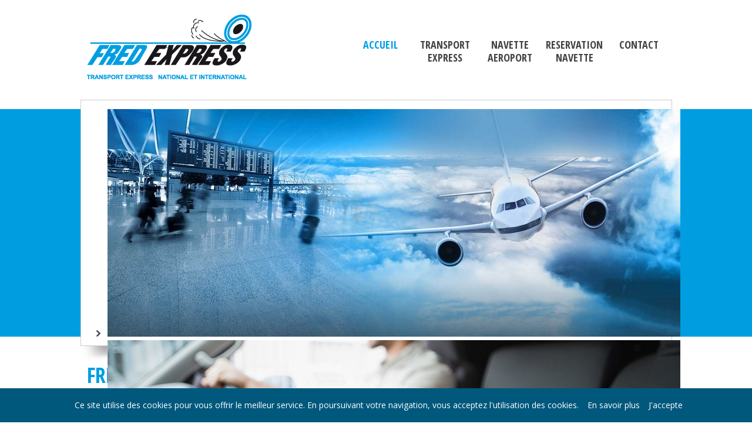

--- FILE ---
content_type: text/html; charset=UTF-8
request_url: https://www.fredexpress.be/transport-livraison-express-navette-aeroport-blicquy-88.html
body_size: 12486
content:
 
<!DOCTYPE html PUBLIC "-//W3C//DTD XHTML 1.0 Transitional//EN" "http://www.w3.org/TR/xhtml1/DTD/xhtml1-transitional.dtd">
<html xmlns="http://www.w3.org/1999/xhtml">
<html xmlns:og="http://ogp.me/ns#">
<head>
  <meta http-equiv="Content-Type" content="text/html; charset=utf-8" />
  <meta http-equiv="content-language" content="fr, fr-be, fr-ca, fr-lu, fr-ch">  
  <meta http-equiv="Window-target" content="_top"  />
  <meta name="language" content="fr, fr-be, fr-ca, fr-lu, fr-ch" />
  <meta name="author" content="FRED EXPRESS sprl" />
  <meta name="publisher" content="FRED EXPRESS sprl">  
  <meta name="copyright" content="FRED EXPRESS sprl" />
  <meta name="robots" content="index,follow,all" />
  <meta name="revisit-after" content="7 days" />
  <meta name="reply-to" content="info@fredexpress.be" />
  <meta name="identifier-url" content="https://www.fredexpress.be" />
  <meta name="expires" content="never" />
  <meta name="location" content="Belgique, BELGIQUE" />
  <meta name="distribution" content="Global" />
  <meta name="classification" content="06" />
  <meta name="rating" content="general" />
  <meta name="subject" content="Fred Express" />
  <meta name="description" content="Fred Express un service de navettes a&eacute;roport et de livraison colis, plis et marchandises, 7j/7 - 24h/24, partout en Belgique et en Europe." />
  <meta name="keywords" content="transport express, livraison express, courrier express, livraison colis, livraison marchandises, transport urgent, livraison urgente, tourn&eacute;e r&eacute;guli&egrave;re, transport d&eacute;di&eacute;, navette a&eacute;roport, transfert a&eacute;roport, transfert gare, transfert h&ocirc;tel" />
  <meta name="google-site-verification" content="DJXN5uGIVljTaWV1t3OcvlCuw-SWEFmEXDALRyBLRsA" />
  <meta name="msvalidate.01" content="79718513695F6F2E34A1FBE0C75A2C4D" />    
  <meta name="viewport" content="width=device-width,initial-scale=1" />
    
  <!-- Propriete Open Graph Optimizer pour reseaux sociaux -->   
  <meta property="og:site_name" content="Fred Express" />
  <meta property="og:type" content="article" />
  <meta property="og:url" content="https://www.fredexpress.be/home.html" />
  <meta property="og:image" content="https://www.fredexpress.be/images/social/fred-express.png" />
  <meta property="og:title" content="Fred Express  - Transport livraison colis courrier express, navettes a&eacute;roport - Leuze-en-Hainaut, Tournai, Ath, P&eacute;ruwelz" />    
  <meta property="og:description" content="Fred Express un service de navettes a&eacute;roport et de livraison colis, plis et marchandises, 7j/7 - 24h/24, partout en Belgique et en Europe." />  
    
  <title>Fred Express  - Transport livraison colis courrier express, navettes a&eacute;roport - Leuze-en-Hainaut, Tournai, Ath, P&eacute;ruwelz</title>

  <!-- URL Canonique -->
  <link rel="canonical" href="https://www.fredexpress.be/home.html" />

  <!-- JS eCss -->   
  <SCRIPT LANGUAGE="JavaScript" type="text/JavaScript" SRC="MyFonct.js"></script>
  <SCRIPT LANGUAGE="JavaScript" type="text/JavaScript" SRC="MyAjax.js"></script>
  
  <SCRIPT LANGUAGE="JavaScript" type="text/JavaScript" SRC="cookiechoices.js"></script>

  <!-- Ajax eCss -->   
  <SCRIPT LANGUAGE="JavaScript" type="text/JavaScript" SRC="include/ajax/ajax_login.js"></script>
  <SCRIPT LANGUAGE="JavaScript" type="text/JavaScript" SRC="include/ajax/ajax_logout.js"></script>  
  <SCRIPT LANGUAGE="JavaScript" type="text/JavaScript" SRC="include/ajax/ajax_changement_langue.js"></script>      
  <SCRIPT LANGUAGE="JavaScript" type="text/javascript" SRC="include/ajax/ajax_envoi_mail.js" ></script>
    
  <!-- CSS eCss -->   
  <link href="css/main_all_large.css" rel="stylesheet" type="text/css" media="all" />
  <link href="css/main_screen_large.css" rel="stylesheet" type="text/css" media="screen" />

  <link href="css/main_all_medium.css" rel="stylesheet" type="text/css" media="screen and (max-width:1280px)"   />  
  <link href="css/main_screen_medium.css" rel="stylesheet" type="text/css" media="screen and (max-width:1280px)"   />  
  
  <link href="css/main_all_small.css" rel="stylesheet" type="text/css" media="screen and (max-width:1020px)"   />  
  <link href="css/main_screen_small.css" rel="stylesheet" type="text/css" media="screen and (max-width:1020px)"   />  
  
  <link href="css/menu_gauche.css" rel="stylesheet" type="text/css"  />
  <link href="css/menu_haut.css" rel="stylesheet" type="text/css"  />  
  
  <link href="css/login.css" rel="stylesheet" type="text/css"  />
  <link href="css/admin.css" rel="stylesheet" type="text/css"  /> 

  <!-- Icone de Site -->   
  <link rel="shortcut icon" href="images/favicon.ico" type="image/x-icon" />

  <!-- JQuery    -->
  <script LANGUAGE="JavaScript" type="text/javascript" src="include/jquery/jquery-3.5.1.min.js" ></script>

  <!-- Responsive Slides -->     
  <script LANGUAGE="JavaScript" type="text/javascript" src="include/jquery/ResponsiveSlides/responsiveslides.min.js"></script>
  <link rel="stylesheet" type="text/css" href="include/jquery/ResponsiveSlides/responsiveslides.css" media="screen" />
  
  <!-- Nouveau FancyBox 3.5.7 - voir https://fancyapps.com/fancybox/   -->
  <script src="include/jquery/fancybox-master/dist/jquery.fancybox.min.js"></script>
  <link rel="stylesheet" type="text/css" href="include/jquery/fancybox-master/dist/jquery.fancybox.min.css">

  <!-- Responsive Menu Level -->   
  <link rel="stylesheet" type="text/css" href="include/jquery/ResponsiveMultiLevelMenu/css/component.css" />
  <script LANGUAGE="JavaScript" type="text/javascript" src="include/jquery/ResponsiveMultiLevelMenu/js/modernizr.custom.js"></script>
  <script LANGUAGE="JavaScript" type="text/javascript" src="include/jquery/ResponsiveMultiLevelMenu/js/jquery.dlmenu.js"></script>

  <!-- Script pour affichage du fondu des photos du header -->   
  <script>
    // You can also use "$(window).load(function() {"
    $(function () {

      // Slideshow 1
      $("#slider1").responsiveSlides({
        maxwidth: 1220,
        speed: 3000
      });


    });
  </script>
  
  <!-- Script pour affichage le menu Responsive -->     
  <script>
	$(function() {
		$( '#dl-menu' ).dlmenu();
	});
  </script>  
  
  <!-- Script pour remont�e en haut de site grace a un bouton affich� en bas de site --> 
  <script>            
  jQuery(document).ready(function() {
  var duration = 1000;
  jQuery(window).scroll(function() {
    if (jQuery(this).scrollTop() > 100) {
      // Si un d�fillement de 100 pixels ou plus.
      // Ajoute le bouton
      jQuery('.cRetour').fadeIn(duration);
    } else {
      // Sinon enl�ve le bouton
      jQuery('.cRetour').fadeOut(duration);
    }
  });
				
  jQuery('.cRetour').click(function(event) {
    // Un clic provoque le retour en haut anim�.
    event.preventDefault();
    jQuery('html, body').animate({scrollTop: 0}, duration);
    return false;
  })
  });
  </script>	  
	  
<SCRIPT LANGUAGE="JavaScript" type="text/JavaScript">
function ChargementPrincipal()
{
afficherSplashScreen(); 
}  

function cLg(mLangue)
{
  ajx_chg_langue(mLangue);
}
</SCRIPT> 
</head>

<body onLoad="ChargementPrincipal();">


<SCRIPT LANGUAGE="JavaScript" type="text/JavaScript">
function login_Enter(e)
{
  var key;
  if(window.event)
  {
     // for IE, e.keyCode or window.event.keyCode can be used
     key = e.keyCode;
  }
  else if(e.which)
  {
     // netscape
     key = e.which;
  }
  if (key  == 13)
  {
     validerLogin();
  }
}

function validerLogin()
{
  document.frm_login.submit();
}

function afficherLogin()
{
    //se remet en haut de la page web
    window.scrollTo(0,0);
	
	//determine les dimensions de la page web pour applique le splashscreen a 100% de la hauteur
	array_page_size = dimensionPage();
    document.getElementById("fondSplash").style.height = array_page_size[1]+'px';	

    //affichage du splash de l'ecran display
    document.getElementById("fondSplash").style.visibility="visible";
    document.getElementById("fondSplash").style.display="block";
    document.getElementById("fondEcranLogin").style.visibility="visible";
    document.getElementById("fondEcranLogin").style.display="block";
	document.frm_login.login_utl.focus();
}

function cacherLogin()
{
    document.getElementById("fondSplash").style.visibility="hidden";
    document.getElementById("fondSplash").style.display="none";
    document.getElementById("fondEcranLogin").style.visibility="hidden";
    document.getElementById("fondEcranLogin").style.display="none";
}

function Logout()
{
  ajx_logout();
}

</SCRIPT> 

<div class="loginSplash" id="fondSplash"></div>

<div class="loginSplashFond" id="fondEcranLogin">

  <form action="javascript:login()" name="frm_login" method="post">   
  
  <div class="loginSplashTitre">
    Identification  </div>  
  

  <div class="loginSplashTexte">
    Utilisateur  
  </div>
  <div class="loginSplashSaisie">  
    <input type="text" name="login_utl" maxlength="255"  onKeyPress="login_Enter(event);" style="text-transform: lowercase;" />
  </div>
  <div class="loginSplashTexte">
    Mot de passe  
  </div>  
  <div class="loginSplashSaisie">  
     <input type="password" name="login_psw" maxlength="32" onKeyPress="login_Enter(event);" />
  </div>  
  <div class="loginSplashMessage">  
    <div id="login_response"></div>
  </div>

  <div class="loginSplashBouton">  
      <div class="loginBouton250">
        <a href="javascript:validerLogin()">Valider</a>
      </div>     
  </div>  
  <div class="loginSplashBouton">  
      <div class="loginBouton250">
      <a href="javascript:cacherLogin()">Annuler</a>
      </div>      
  </div>    
  </form>
  
</div>



  	
  <SCRIPT LANGUAGE="JavaScript" type="text/JavaScript">
  function afficherSplashScreen()
  {
  }  	
  </script>  	
	

  <div id="header1">
    <div id="header1Content">  
      <div id="header1ContentBox1">  
        <div id="header1ContentBox1Logo">  
        </div>
      </div>
      <div id="header1ContentBox2">  
        <ul style="padding-left: 0px;">
</ul>
       </div>  
      <div id="header1ContentBox3">  
                 <div id="header1TopMenu1"><div id="menuHaut1"><ul><li class='active'><a href="home.html"><span>ACCUEIL</span></a></li><li><a href="transport-express.html"><span>TRANSPORT EXPRESS</span></a></li><li><a href="navette-aeroport.html"><span>NAVETTE AEROPORT</span></a></li><li><a href="reservation-navette.html"><span>RESERVATION NAVETTE</span></a></li><li><a href="contact.html"><span>CONTACT</span></a></li></ul></div></div><div id="header1TopMenu1Mini"><div id="dl-menu" class="dl-menuwrapper">	<button class="dl-trigger">Open Menu</button><ul class="dl-menu"><li><a href="home.html">ACCUEIL</a></li><li><a href="transport-express.html">TRANSPORT EXPRESS</a></li><li><a href="navette-aeroport.html">NAVETTE AEROPORT</a></li><li><a href="reservation-navette.html">RESERVATION NAVETTE</a></li><li><a href="contact.html">CONTACT</a></li><li><a href="mentions-legales.html">MENTIONS LEGALES</a></li><li><a href="cgv.html">CONDITIONS GENERALES</a></li></ul></div></div>                     
      </div>
    </div>  
  </div> 

<div id="header2"><div id="header2PhotoTop"></div>  <div id="header2Photo">
    <ul class="rslides" id="slider1" style="z-index: 0;">
      <li><img src="images/header/slide01/s01_00.jpg" alt=""></li>
      <li><img src="images/header/slide01/s01_01.jpg" alt=""></li>
      <li><img src="images/header/slide01/s01_02.jpg" alt=""></li>
      <li><img src="images/header/slide01/s01_03.jpg" alt=""></li>
      <li><img src="images/header/slide01/s01_04.jpg" alt=""></li>
      <li><img src="images/header/slide01/s01_05.jpg" alt=""></li>      
      <li><img src="images/header/slide01/s01_06.jpg" alt=""></li>            
    </ul>
  </div></div><div id="header2Ombre"></div> 

<div id="containerDisplay">
  <div id="content" class="clearfix">
    <div id="content2" class="clearfix">
      <div id="fullContent">
        <div  id="print_zone">
          <print>
          
<div class="siteHome">
  <h1>
  FRED EXPRESS 
  </h1>

  <h2>
  	Le transport urgent en toute s&eacute;r&eacute;nit&eacute;
    &nbsp;&agrave;&nbsp;Blicquy  	
  </h2>

  <p>
  Fred Express livre vos colis, plis et marchandises, 7j/7 - 24h/24, partout en Belgique et en Europe.
  <br /><br />
  Nous sommes situ&eacute;s à Leuze-en-Hainaut, ce qui nous permet une prise en charge rapide dans tout le Hainaut Occidental.
  <br /><br />
  Fred Express vous propose &eacute;galement son service de navette afin de rallier votre domicile, bureau ou h&ocirc;tel aux diff&eacute;rents a&eacute;roports, gares, rendez-vous d'affaires, ...
  </p>
  
  
  

</div>  


<div class="siteHome">

  <div class="siteHomeColContainer">
    <div class="siteHomeCol1">
      <a href="transport-express.html" title="Transport express national et international">
      <div class="siteHomeCol1Image">  
      </div>
      </a>
      <div class="siteHomeCol1Titre">  
      TRANSPORT<br />EXPRESS
      </div>
      <div class="siteHomeCol1Texte"> 
      Vous avez besoin d'exp&eacute;dier rapidement un colis, un pli ou toute autre marchandise ?
      </div> 
      <div class="siteHomeCol1Bouton">     
        <div id="mjs-widget_70" class="mjs-widget mjs-widget-buttonSlot">
          <div class="mjs-widget-content">
            <a class="mjs-button-align" href="transport-express.html" title="Transport express national et international">
              <div class="vert-align">
                <div class="mjs-button-icon">
                </div>
                <div class="mjs-button-text">
                  <div style="vertical-align:middle;">
                  EN SAVOIR PLUS
                  </div>
                </div>
              </div>
            </a>
          </div>
        </div>
      </div>
    </div>      
  </div>
     
	
  <div class="siteHomeColContainer">
    <div class="siteHomeCol2">
      <a href="navette-aeroport.html" title="Navette gares et a&eacute;roports">  
      <div class="siteHomeCol2Image">  
      </div>
      </a>
      <div class="siteHomeCol2Titre">  
      NAVETTE<br />AEROPORT
      </div>
      <div class="siteHomeCol2Texte">
      Vous avez besoin d'un moyen de transport fiable afin de vous rendre en toute s&eacute;r&eacute;nit&eacute; &agrave; l'a&eacute;roport ?
      </div>   
      <div class="siteHomeCol2Bouton">     
        <div id="mjs-widget_70" class="mjs-widget mjs-widget-buttonSlot">
          <div class="mjs-widget-content">
            <a class="mjs-button-align" href="navette-aeroport.html" title="Navette gares et a&eacute;roports">
              <div class="vert-align">
                <div class="mjs-button-icon">
                </div>
                <div class="mjs-button-text">
                  <div style="vertical-align:middle;">
                  EN SAVOIR PLUS
                  </div>
                </div>
              </div>
            </a>
          </div>
        </div>
      </div>    
    </div>
  </div>

  <div class="siteHomeColContainer">
    <div class="siteHomeCol3">
      <a href="contact.html" title="Demande d'information sur nos navettes gares et a&eacute;roports, transport et livraison express">  
      <div class="siteHomeCol3Image">  
      </div>
      </a>
      <div class="siteHomeCol3Titre">  
      CONTACT
      </div>
      <div class="siteHomeCol3Texte">
      Vous avez des questions concernant nos services ou vous d&eacute;sirez recevoir un devis ? 
      </div>   
      <div class="siteHomeCol3Bouton">     
        <div id="mjs-widget_70" class="mjs-widget mjs-widget-buttonSlot">
          <div class="mjs-widget-content">
            <a class="mjs-button-align" href="contact.html" title="Demande d'information sur nos navettes gares et a&eacute;roports, transport et livraison express">
              <div class="vert-align">
                <div class="mjs-button-icon">
                </div>
                <div class="mjs-button-text">
                  <div style="vertical-align:middle;">
                  EN SAVOIR PLUS
                  </div>
                </div>
              </div>
            </a>
          </div>
        </div>
      </div>    
    </div>
  </div>
</div>  

<div class="siteHome">
  <h2>
  Nos Atouts
  </h2>

  <p>
  <ul>
  <li>Un service rapide, efficace et flexible</li>
  <li>Un tarif comp&eacute;titif, clair et sans surprise</li>
  <li>Une exp&eacute;rience forte dans le domaine du transport</li>
  <li>Une flotte de v&eacute;hicules r&eacute;cents et adapt&eacute;s</li>
  <li>Un respect scrupuleux des obligations l&eacute;gales et r&eacute;glementaires en vigueur pour le secteur (licence, assurances, ... )</li>
  </ul>
  </p>
</div>  

<div class="siteHome">
<div class="siteHomeCommunes">
<h2>
Notre couverture g&eacute;ographique pour la prise en charge
</h2>
<p>
<a title="Navettes gares et a&eacute;roports, transport et livraison express &agrave; Angre" href="transport-livraison-express-navette-aeroport-angre-276.html">Angre</a>,&nbsp;
<a title="Navettes gares et a&eacute;roports, transport et livraison express &agrave; Angre" href="transport-livraison-express-navette-aeroport-angre-276.html">Angre</a>,&nbsp;
<a title="Navettes gares et a&eacute;roports, transport et livraison express &agrave; Angreau" href="transport-livraison-express-navette-aeroport-angreau-277.html">Angreau</a>,&nbsp;
<a title="Navettes gares et a&eacute;roports, transport et livraison express &agrave; Angreau" href="transport-livraison-express-navette-aeroport-angreau-277.html">Angreau</a>,&nbsp;
<a title="Navettes gares et a&eacute;roports, transport et livraison express &agrave; Antoing" href="transport-livraison-express-navette-aeroport-antoing-140.html">Antoing</a>,&nbsp;
<a title="Navettes gares et a&eacute;roports, transport et livraison express &agrave; Antoing" href="transport-livraison-express-navette-aeroport-antoing-140.html">Antoing</a>,&nbsp;
<a title="Navettes gares et a&eacute;roports, transport et livraison express &agrave; Anvaing" href="transport-livraison-express-navette-aeroport-anvaing-34.html">Anvaing</a>,&nbsp;
<a title="Navettes gares et a&eacute;roports, transport et livraison express &agrave; Anvaing" href="transport-livraison-express-navette-aeroport-anvaing-34.html">Anvaing</a>,&nbsp;
<a title="Navettes gares et a&eacute;roports, transport et livraison express &agrave; Arbre" href="transport-livraison-express-navette-aeroport-arbre-74.html">Arbre</a>,&nbsp;
<a title="Navettes gares et a&eacute;roports, transport et livraison express &agrave; Arbre" href="transport-livraison-express-navette-aeroport-arbre-74.html">Arbre</a>,&nbsp;
<a title="Navettes gares et a&eacute;roports, transport et livraison express &agrave; Arc-Wattripont" href="transport-livraison-express-navette-aeroport-arc-wattripont-37.html">Arc-Wattripont</a>,&nbsp;
<a title="Navettes gares et a&eacute;roports, transport et livraison express &agrave; Arc-Wattripont" href="transport-livraison-express-navette-aeroport-arc-wattripont-37.html">Arc-Wattripont</a>,&nbsp;
<a title="Navettes gares et a&eacute;roports, transport et livraison express &agrave; Arquennes" href="transport-livraison-express-navette-aeroport-arquennes-201.html">Arquennes</a>,&nbsp;
<a title="Navettes gares et a&eacute;roports, transport et livraison express &agrave; Arquennes" href="transport-livraison-express-navette-aeroport-arquennes-201.html">Arquennes</a>,&nbsp;
<a title="Navettes gares et a&eacute;roports, transport et livraison express &agrave; Asquillies" href="transport-livraison-express-navette-aeroport-asquillies-252.html">Asquillies</a>,&nbsp;
<a title="Navettes gares et a&eacute;roports, transport et livraison express &agrave; Asquillies" href="transport-livraison-express-navette-aeroport-asquillies-252.html">Asquillies</a>,&nbsp;
<a title="Navettes gares et a&eacute;roports, transport et livraison express &agrave; Ath" href="transport-livraison-express-navette-aeroport-ath-66.html">Ath</a>,&nbsp;
<a title="Navettes gares et a&eacute;roports, transport et livraison express &agrave; Ath" href="transport-livraison-express-navette-aeroport-ath-66.html">Ath</a>,&nbsp;
<a title="Navettes gares et a&eacute;roports, transport et livraison express &agrave; Athis" href="transport-livraison-express-navette-aeroport-athis-278.html">Athis</a>,&nbsp;
<a title="Navettes gares et a&eacute;roports, transport et livraison express &agrave; Athis" href="transport-livraison-express-navette-aeroport-athis-278.html">Athis</a>,&nbsp;
<a title="Navettes gares et a&eacute;roports, transport et livraison express &agrave; Attre" href="transport-livraison-express-navette-aeroport-attre-175.html">Attre</a>,&nbsp;
<a title="Navettes gares et a&eacute;roports, transport et livraison express &agrave; Attre" href="transport-livraison-express-navette-aeroport-attre-175.html">Attre</a>,&nbsp;
<a title="Navettes gares et a&eacute;roports, transport et livraison express &agrave; Aubechies" href="transport-livraison-express-navette-aeroport-aubechies-161.html">Aubechies</a>,&nbsp;
<a title="Navettes gares et a&eacute;roports, transport et livraison express &agrave; Aubechies" href="transport-livraison-express-navette-aeroport-aubechies-161.html">Aubechies</a>,&nbsp;
<a title="Navettes gares et a&eacute;roports, transport et livraison express &agrave; Audregnies" href="transport-livraison-express-navette-aeroport-audregnies-289.html">Audregnies</a>,&nbsp;
<a title="Navettes gares et a&eacute;roports, transport et livraison express &agrave; Audregnies" href="transport-livraison-express-navette-aeroport-audregnies-289.html">Audregnies</a>,&nbsp;
<a title="Navettes gares et a&eacute;roports, transport et livraison express &agrave; Aulnois" href="transport-livraison-express-navette-aeroport-aulnois-253.html">Aulnois</a>,&nbsp;
<a title="Navettes gares et a&eacute;roports, transport et livraison express &agrave; Aulnois" href="transport-livraison-express-navette-aeroport-aulnois-253.html">Aulnois</a>,&nbsp;
<a title="Navettes gares et a&eacute;roports, transport et livraison express &agrave; Autreppe" href="transport-livraison-express-navette-aeroport-autreppe-279.html">Autreppe</a>,&nbsp;
<a title="Navettes gares et a&eacute;roports, transport et livraison express &agrave; Autreppe" href="transport-livraison-express-navette-aeroport-autreppe-279.html">Autreppe</a>,&nbsp;
<a title="Navettes gares et a&eacute;roports, transport et livraison express &agrave; Bailleul" href="transport-livraison-express-navette-aeroport-bailleul-11.html">Bailleul</a>,&nbsp;
<a title="Navettes gares et a&eacute;roports, transport et livraison express &agrave; Bailleul" href="transport-livraison-express-navette-aeroport-bailleul-11.html">Bailleul</a>,&nbsp;
<a title="Navettes gares et a&eacute;roports, transport et livraison express &agrave; Baisieux" href="transport-livraison-express-navette-aeroport-baisieux-287.html">Baisieux</a>,&nbsp;
<a title="Navettes gares et a&eacute;roports, transport et livraison express &agrave; Baisieux" href="transport-livraison-express-navette-aeroport-baisieux-287.html">Baisieux</a>,&nbsp;
<a title="Navettes gares et a&eacute;roports, transport et livraison express &agrave; Barry" href="transport-livraison-express-navette-aeroport-barry-115.html">Barry</a>,&nbsp;
<a title="Navettes gares et a&eacute;roports, transport et livraison express &agrave; Barry" href="transport-livraison-express-navette-aeroport-barry-115.html">Barry</a>,&nbsp;
<a title="Navettes gares et a&eacute;roports, transport et livraison express &agrave; Bas-Warneton" href="transport-livraison-express-navette-aeroport-bas-warneton-5.html">Bas-Warneton</a>,&nbsp;
<a title="Navettes gares et a&eacute;roports, transport et livraison express &agrave; Bas-Warneton" href="transport-livraison-express-navette-aeroport-bas-warneton-5.html">Bas-Warneton</a>,&nbsp;
<a title="Navettes gares et a&eacute;roports, transport et livraison express &agrave; Bas&egrave;cles" href="transport-livraison-express-navette-aeroport-basecles-157.html">Bas&egrave;cles</a>,&nbsp;
<a title="Navettes gares et a&eacute;roports, transport et livraison express &agrave; Bas&egrave;cles" href="transport-livraison-express-navette-aeroport-basecles-157.html">Bas&egrave;cles</a>,&nbsp;
<a title="Navettes gares et a&eacute;roports, transport et livraison express &agrave; Bassilly" href="transport-livraison-express-navette-aeroport-bassilly-55.html">Bassilly</a>,&nbsp;
<a title="Navettes gares et a&eacute;roports, transport et livraison express &agrave; Bassilly" href="transport-livraison-express-navette-aeroport-bassilly-55.html">Bassilly</a>,&nbsp;
<a title="Navettes gares et a&eacute;roports, transport et livraison express &agrave; Baudour" href="transport-livraison-express-navette-aeroport-baudour-299.html">Baudour</a>,&nbsp;
<a title="Navettes gares et a&eacute;roports, transport et livraison express &agrave; Baudour" href="transport-livraison-express-navette-aeroport-baudour-299.html">Baudour</a>,&nbsp;
<a title="Navettes gares et a&eacute;roports, transport et livraison express &agrave; Bauffe" href="transport-livraison-express-navette-aeroport-bauffe-178.html">Bauffe</a>,&nbsp;
<a title="Navettes gares et a&eacute;roports, transport et livraison express &agrave; Bauffe" href="transport-livraison-express-navette-aeroport-bauffe-178.html">Bauffe</a>,&nbsp;
<a title="Navettes gares et a&eacute;roports, transport et livraison express &agrave; Baugnies" href="transport-livraison-express-navette-aeroport-baugnies-150.html">Baugnies</a>,&nbsp;
<a title="Navettes gares et a&eacute;roports, transport et livraison express &agrave; Baugnies" href="transport-livraison-express-navette-aeroport-baugnies-150.html">Baugnies</a>,&nbsp;
<a title="Navettes gares et a&eacute;roports, transport et livraison express &agrave; Beclers" href="transport-livraison-express-navette-aeroport-beclers-113.html">Beclers</a>,&nbsp;
<a title="Navettes gares et a&eacute;roports, transport et livraison express &agrave; Beclers" href="transport-livraison-express-navette-aeroport-beclers-113.html">Beclers</a>,&nbsp;
<a title="Navettes gares et a&eacute;roports, transport et livraison express &agrave; Bellecourt" href="transport-livraison-express-navette-aeroport-bellecourt-205.html">Bellecourt</a>,&nbsp;
<a title="Navettes gares et a&eacute;roports, transport et livraison express &agrave; Bellecourt" href="transport-livraison-express-navette-aeroport-bellecourt-205.html">Bellecourt</a>,&nbsp;
<a title="Navettes gares et a&eacute;roports, transport et livraison express &agrave; Beloeil" href="transport-livraison-express-navette-aeroport-beloeil-166.html">Beloeil</a>,&nbsp;
<a title="Navettes gares et a&eacute;roports, transport et livraison express &agrave; Beloeil" href="transport-livraison-express-navette-aeroport-beloeil-166.html">Beloeil</a>,&nbsp;
<a title="Navettes gares et a&eacute;roports, transport et livraison express &agrave; Beloeil" href="transport-livraison-express-navette-aeroport-beloeil-156.html">Beloeil</a>,&nbsp;
<a title="Navettes gares et a&eacute;roports, transport et livraison express &agrave; Beloeil" href="transport-livraison-express-navette-aeroport-beloeil-156.html">Beloeil</a>,&nbsp;
<a title="Navettes gares et a&eacute;roports, transport et livraison express &agrave; Bernissart" href="transport-livraison-express-navette-aeroport-bernissart-312.html">Bernissart</a>,&nbsp;
<a title="Navettes gares et a&eacute;roports, transport et livraison express &agrave; Bernissart" href="transport-livraison-express-navette-aeroport-bernissart-312.html">Bernissart</a>,&nbsp;
<a title="Navettes gares et a&eacute;roports, transport et livraison express &agrave; Bierghes" href="transport-livraison-express-navette-aeroport-bierghes-317.html">Bierghes</a>,&nbsp;
<a title="Navettes gares et a&eacute;roports, transport et livraison express &agrave; Bierghes" href="transport-livraison-express-navette-aeroport-bierghes-317.html">Bierghes</a>,&nbsp;
<a title="Navettes gares et a&eacute;roports, transport et livraison express &agrave; Binche" href="transport-livraison-express-navette-aeroport-binche-234.html">Binche</a>,&nbsp;
<a title="Navettes gares et a&eacute;roports, transport et livraison express &agrave; Binche" href="transport-livraison-express-navette-aeroport-binche-234.html">Binche</a>,&nbsp;
<a title="Navettes gares et a&eacute;roports, transport et livraison express &agrave; Blandain" href="transport-livraison-express-navette-aeroport-blandain-107.html">Blandain</a>,&nbsp;
<a title="Navettes gares et a&eacute;roports, transport et livraison express &agrave; Blandain" href="transport-livraison-express-navette-aeroport-blandain-107.html">Blandain</a>,&nbsp;
<a title="Navettes gares et a&eacute;roports, transport et livraison express &agrave; Blaregnies" href="transport-livraison-express-navette-aeroport-blaregnies-254.html">Blaregnies</a>,&nbsp;
<a title="Navettes gares et a&eacute;roports, transport et livraison express &agrave; Blaregnies" href="transport-livraison-express-navette-aeroport-blaregnies-254.html">Blaregnies</a>,&nbsp;
<a title="Navettes gares et a&eacute;roports, transport et livraison express &agrave; Blaton" href="transport-livraison-express-navette-aeroport-blaton-313.html">Blaton</a>,&nbsp;
<a title="Navettes gares et a&eacute;roports, transport et livraison express &agrave; Blaton" href="transport-livraison-express-navette-aeroport-blaton-313.html">Blaton</a>,&nbsp;
<a title="Navettes gares et a&eacute;roports, transport et livraison express &agrave; Blaugies" href="transport-livraison-express-navette-aeroport-blaugies-272.html">Blaugies</a>,&nbsp;
<a title="Navettes gares et a&eacute;roports, transport et livraison express &agrave; Blaugies" href="transport-livraison-express-navette-aeroport-blaugies-272.html">Blaugies</a>,&nbsp;
<a title="Navettes gares et a&eacute;roports, transport et livraison express &agrave; Bl&eacute;haries" href="transport-livraison-express-navette-aeroport-bleharies-130.html">Bl&eacute;haries</a>,&nbsp;
<a title="Navettes gares et a&eacute;roports, transport et livraison express &agrave; Bl&eacute;haries" href="transport-livraison-express-navette-aeroport-bleharies-130.html">Bl&eacute;haries</a>,&nbsp;
<a title="Navettes gares et a&eacute;roports, transport et livraison express &agrave; Blicquy" href="transport-livraison-express-navette-aeroport-blicquy-88.html">Blicquy</a>,&nbsp;
<a title="Navettes gares et a&eacute;roports, transport et livraison express &agrave; Blicquy" href="transport-livraison-express-navette-aeroport-blicquy-88.html">Blicquy</a>,&nbsp;
<a title="Navettes gares et a&eacute;roports, transport et livraison express &agrave; Bois-d'Haine" href="transport-livraison-express-navette-aeroport-bois-d-haine-206.html">Bois-d'Haine</a>,&nbsp;
<a title="Navettes gares et a&eacute;roports, transport et livraison express &agrave; Bois-d'Haine" href="transport-livraison-express-navette-aeroport-bois-d-haine-206.html">Bois-d'Haine</a>,&nbsp;
<a title="Navettes gares et a&eacute;roports, transport et livraison express &agrave; Bois-de-Lessines" href="transport-livraison-express-navette-aeroport-bois-de-lessines-53.html">Bois-de-Lessines</a>,&nbsp;
<a title="Navettes gares et a&eacute;roports, transport et livraison express &agrave; Bois-de-Lessines" href="transport-livraison-express-navette-aeroport-bois-de-lessines-53.html">Bois-de-Lessines</a>,&nbsp;
<a title="Navettes gares et a&eacute;roports, transport et livraison express &agrave; Bon-Secours" href="transport-livraison-express-navette-aeroport-bon-secours-149.html">Bon-Secours</a>,&nbsp;
<a title="Navettes gares et a&eacute;roports, transport et livraison express &agrave; Bon-Secours" href="transport-livraison-express-navette-aeroport-bon-secours-149.html">Bon-Secours</a>,&nbsp;
<a title="Navettes gares et a&eacute;roports, transport et livraison express &agrave; Bougnies" href="transport-livraison-express-navette-aeroport-bougnies-255.html">Bougnies</a>,&nbsp;
<a title="Navettes gares et a&eacute;roports, transport et livraison express &agrave; Bougnies" href="transport-livraison-express-navette-aeroport-bougnies-255.html">Bougnies</a>,&nbsp;
<a title="Navettes gares et a&eacute;roports, transport et livraison express &agrave; Boussu" href="transport-livraison-express-navette-aeroport-boussu-296.html">Boussu</a>,&nbsp;
<a title="Navettes gares et a&eacute;roports, transport et livraison express &agrave; Boussu" href="transport-livraison-express-navette-aeroport-boussu-296.html">Boussu</a>,&nbsp;
<a title="Navettes gares et a&eacute;roports, transport et livraison express &agrave; Bouvignies" href="transport-livraison-express-navette-aeroport-bouvignies-70.html">Bouvignies</a>,&nbsp;
<a title="Navettes gares et a&eacute;roports, transport et livraison express &agrave; Bouvignies" href="transport-livraison-express-navette-aeroport-bouvignies-70.html">Bouvignies</a>,&nbsp;
<a title="Navettes gares et a&eacute;roports, transport et livraison express &agrave; Braffe" href="transport-livraison-express-navette-aeroport-braffe-151.html">Braffe</a>,&nbsp;
<a title="Navettes gares et a&eacute;roports, transport et livraison express &agrave; Braffe" href="transport-livraison-express-navette-aeroport-braffe-151.html">Braffe</a>,&nbsp;
<a title="Navettes gares et a&eacute;roports, transport et livraison express &agrave; Braine-le-Comte" href="transport-livraison-express-navette-aeroport-braine-le-comte-190.html">Braine-le-Comte</a>,&nbsp;
<a title="Navettes gares et a&eacute;roports, transport et livraison express &agrave; Braine-le-Comte" href="transport-livraison-express-navette-aeroport-braine-le-comte-190.html">Braine-le-Comte</a>,&nbsp;
<a title="Navettes gares et a&eacute;roports, transport et livraison express &agrave; Brasmenil" href="transport-livraison-express-navette-aeroport-brasmenil-152.html">Brasmenil</a>,&nbsp;
<a title="Navettes gares et a&eacute;roports, transport et livraison express &agrave; Brasmenil" href="transport-livraison-express-navette-aeroport-brasmenil-152.html">Brasmenil</a>,&nbsp;
<a title="Navettes gares et a&eacute;roports, transport et livraison express &agrave; Bray" href="transport-livraison-express-navette-aeroport-bray-235.html">Bray</a>,&nbsp;
<a title="Navettes gares et a&eacute;roports, transport et livraison express &agrave; Bray" href="transport-livraison-express-navette-aeroport-bray-235.html">Bray</a>,&nbsp;
<a title="Navettes gares et a&eacute;roports, transport et livraison express &agrave; Brugelette" href="transport-livraison-express-navette-aeroport-brugelette-173.html">Brugelette</a>,&nbsp;
<a title="Navettes gares et a&eacute;roports, transport et livraison express &agrave; Brugelette" href="transport-livraison-express-navette-aeroport-brugelette-173.html">Brugelette</a>,&nbsp;
<a title="Navettes gares et a&eacute;roports, transport et livraison express &agrave; Brunehaut" href="transport-livraison-express-navette-aeroport-brunehaut-131.html">Brunehaut</a>,&nbsp;
<a title="Navettes gares et a&eacute;roports, transport et livraison express &agrave; Brunehaut" href="transport-livraison-express-navette-aeroport-brunehaut-131.html">Brunehaut</a>,&nbsp;
<a title="Navettes gares et a&eacute;roports, transport et livraison express &agrave; Bruyelle" href="transport-livraison-express-navette-aeroport-bruyelle-143.html">Bruyelle</a>,&nbsp;
<a title="Navettes gares et a&eacute;roports, transport et livraison express &agrave; Bruyelle" href="transport-livraison-express-navette-aeroport-bruyelle-143.html">Bruyelle</a>,&nbsp;
<a title="Navettes gares et a&eacute;roports, transport et livraison express &agrave; Buissenal" href="transport-livraison-express-navette-aeroport-buissenal-41.html">Buissenal</a>,&nbsp;
<a title="Navettes gares et a&eacute;roports, transport et livraison express &agrave; Buissenal" href="transport-livraison-express-navette-aeroport-buissenal-41.html">Buissenal</a>,&nbsp;
<a title="Navettes gares et a&eacute;roports, transport et livraison express &agrave; Bury" href="transport-livraison-express-navette-aeroport-bury-148.html">Bury</a>,&nbsp;
<a title="Navettes gares et a&eacute;roports, transport et livraison express &agrave; Bury" href="transport-livraison-express-navette-aeroport-bury-148.html">Bury</a>,&nbsp;
<a title="Navettes gares et a&eacute;roports, transport et livraison express &agrave; Buvrinnes" href="transport-livraison-express-navette-aeroport-buvrinnes-237.html">Buvrinnes</a>,&nbsp;
<a title="Navettes gares et a&eacute;roports, transport et livraison express &agrave; Buvrinnes" href="transport-livraison-express-navette-aeroport-buvrinnes-237.html">Buvrinnes</a>,&nbsp;
<a title="Navettes gares et a&eacute;roports, transport et livraison express &agrave; Callenelle" href="transport-livraison-express-navette-aeroport-callenelle-153.html">Callenelle</a>,&nbsp;
<a title="Navettes gares et a&eacute;roports, transport et livraison express &agrave; Callenelle" href="transport-livraison-express-navette-aeroport-callenelle-153.html">Callenelle</a>,&nbsp;
<a title="Navettes gares et a&eacute;roports, transport et livraison express &agrave; Calonne" href="transport-livraison-express-navette-aeroport-calonne-144.html">Calonne</a>,&nbsp;
<a title="Navettes gares et a&eacute;roports, transport et livraison express &agrave; Calonne" href="transport-livraison-express-navette-aeroport-calonne-144.html">Calonne</a>,&nbsp;
<a title="Navettes gares et a&eacute;roports, transport et livraison express &agrave; Cambron-Casteau" href="transport-livraison-express-navette-aeroport-cambron-casteau-174.html">Cambron-Casteau</a>,&nbsp;
<a title="Navettes gares et a&eacute;roports, transport et livraison express &agrave; Cambron-Casteau" href="transport-livraison-express-navette-aeroport-cambron-casteau-174.html">Cambron-Casteau</a>,&nbsp;
<a title="Navettes gares et a&eacute;roports, transport et livraison express &agrave; Cambron-Saint-Vincent" href="transport-livraison-express-navette-aeroport-cambron-saint-vincent-179.html">Cambron-Saint-Vincent</a>,&nbsp;
<a title="Navettes gares et a&eacute;roports, transport et livraison express &agrave; Cambron-Saint-Vincent" href="transport-livraison-express-navette-aeroport-cambron-saint-vincent-179.html">Cambron-Saint-Vincent</a>,&nbsp;
<a title="Navettes gares et a&eacute;roports, transport et livraison express &agrave; Casteau" href="transport-livraison-express-navette-aeroport-casteau-185.html">Casteau</a>,&nbsp;
<a title="Navettes gares et a&eacute;roports, transport et livraison express &agrave; Casteau" href="transport-livraison-express-navette-aeroport-casteau-185.html">Casteau</a>,&nbsp;
<a title="Navettes gares et a&eacute;roports, transport et livraison express &agrave; Celles" href="transport-livraison-express-navette-aeroport-celles-23.html">Celles</a>,&nbsp;
<a title="Navettes gares et a&eacute;roports, transport et livraison express &agrave; Celles" href="transport-livraison-express-navette-aeroport-celles-23.html">Celles</a>,&nbsp;
<a title="Navettes gares et a&eacute;roports, transport et livraison express &agrave; Ch.-Notre-Dame-Louvignies" href="transport-livraison-express-navette-aeroport-ch-notre-dame-louvignies-188.html">Ch.-Notre-Dame-Louvignies</a>,&nbsp;
<a title="Navettes gares et a&eacute;roports, transport et livraison express &agrave; Ch.-Notre-Dame-Louvignies" href="transport-livraison-express-navette-aeroport-ch-notre-dame-louvignies-188.html">Ch.-Notre-Dame-Louvignies</a>,&nbsp;
<a title="Navettes gares et a&eacute;roports, transport et livraison express &agrave; Chapelle-&agrave;-Oie" href="transport-livraison-express-navette-aeroport-chapelle-a-oie-89.html">Chapelle-&agrave;-Oie</a>,&nbsp;
<a title="Navettes gares et a&eacute;roports, transport et livraison express &agrave; Chapelle-&agrave;-Oie" href="transport-livraison-express-navette-aeroport-chapelle-a-oie-89.html">Chapelle-&agrave;-Oie</a>,&nbsp;
<a title="Navettes gares et a&eacute;roports, transport et livraison express &agrave; Chapelle-&agrave;-Wattines" href="transport-livraison-express-navette-aeroport-chapelle-a-wattines-90.html">Chapelle-&agrave;-Wattines</a>,&nbsp;
<a title="Navettes gares et a&eacute;roports, transport et livraison express &agrave; Chapelle-&agrave;-Wattines" href="transport-livraison-express-navette-aeroport-chapelle-a-wattines-90.html">Chapelle-&agrave;-Wattines</a>,&nbsp;
<a title="Navettes gares et a&eacute;roports, transport et livraison express &agrave; Chercq" href="transport-livraison-express-navette-aeroport-chercq-106.html">Chercq</a>,&nbsp;
<a title="Navettes gares et a&eacute;roports, transport et livraison express &agrave; Chercq" href="transport-livraison-express-navette-aeroport-chercq-106.html">Chercq</a>,&nbsp;
<a title="Navettes gares et a&eacute;roports, transport et livraison express &agrave; Chi&egrave;vres" href="transport-livraison-express-navette-aeroport-chievres-167.html">Chi&egrave;vres</a>,&nbsp;
<a title="Navettes gares et a&eacute;roports, transport et livraison express &agrave; Chi&egrave;vres" href="transport-livraison-express-navette-aeroport-chievres-167.html">Chi&egrave;vres</a>,&nbsp;
<a title="Navettes gares et a&eacute;roports, transport et livraison express &agrave; Ciply" href="transport-livraison-express-navette-aeroport-ciply-227.html">Ciply</a>,&nbsp;
<a title="Navettes gares et a&eacute;roports, transport et livraison express &agrave; Ciply" href="transport-livraison-express-navette-aeroport-ciply-227.html">Ciply</a>,&nbsp;
<a title="Navettes gares et a&eacute;roports, transport et livraison express &agrave; Clabecq" href="transport-livraison-express-navette-aeroport-clabecq-321.html">Clabecq</a>,&nbsp;
<a title="Navettes gares et a&eacute;roports, transport et livraison express &agrave; Clabecq" href="transport-livraison-express-navette-aeroport-clabecq-321.html">Clabecq</a>,&nbsp;
<a title="Navettes gares et a&eacute;roports, transport et livraison express &agrave; Colfontaine" href="transport-livraison-express-navette-aeroport-colfontaine-268.html">Colfontaine</a>,&nbsp;
<a title="Navettes gares et a&eacute;roports, transport et livraison express &agrave; Colfontaine" href="transport-livraison-express-navette-aeroport-colfontaine-268.html">Colfontaine</a>,&nbsp;
<a title="Navettes gares et a&eacute;roports, transport et livraison express &agrave; Comines" href="transport-livraison-express-navette-aeroport-comines-1.html">Comines</a>,&nbsp;
<a title="Navettes gares et a&eacute;roports, transport et livraison express &agrave; Comines" href="transport-livraison-express-navette-aeroport-comines-1.html">Comines</a>,&nbsp;
<a title="Navettes gares et a&eacute;roports, transport et livraison express &agrave; Comines-Warneton" href="transport-livraison-express-navette-aeroport-comines-warneton-2.html">Comines-Warneton</a>,&nbsp;
<a title="Navettes gares et a&eacute;roports, transport et livraison express &agrave; Comines-Warneton" href="transport-livraison-express-navette-aeroport-comines-warneton-2.html">Comines-Warneton</a>,&nbsp;
<a title="Navettes gares et a&eacute;roports, transport et livraison express &agrave; Cordes" href="transport-livraison-express-navette-aeroport-cordes-35.html">Cordes</a>,&nbsp;
<a title="Navettes gares et a&eacute;roports, transport et livraison express &agrave; Cordes" href="transport-livraison-express-navette-aeroport-cordes-35.html">Cordes</a>,&nbsp;
<a title="Navettes gares et a&eacute;roports, transport et livraison express &agrave; Croix-lez-Rouveroy" href="transport-livraison-express-navette-aeroport-croix-lez-rouveroy-242.html">Croix-lez-Rouveroy</a>,&nbsp;
<a title="Navettes gares et a&eacute;roports, transport et livraison express &agrave; Croix-lez-Rouveroy" href="transport-livraison-express-navette-aeroport-croix-lez-rouveroy-242.html">Croix-lez-Rouveroy</a>,&nbsp;
<a title="Navettes gares et a&eacute;roports, transport et livraison express &agrave; Cuesmes" href="transport-livraison-express-navette-aeroport-cuesmes-231.html">Cuesmes</a>,&nbsp;
<a title="Navettes gares et a&eacute;roports, transport et livraison express &agrave; Cuesmes" href="transport-livraison-express-navette-aeroport-cuesmes-231.html">Cuesmes</a>,&nbsp;
<a title="Navettes gares et a&eacute;roports, transport et livraison express &agrave; Dergneau" href="transport-livraison-express-navette-aeroport-dergneau-42.html">Dergneau</a>,&nbsp;
<a title="Navettes gares et a&eacute;roports, transport et livraison express &agrave; Dergneau" href="transport-livraison-express-navette-aeroport-dergneau-42.html">Dergneau</a>,&nbsp;
<a title="Navettes gares et a&eacute;roports, transport et livraison express &agrave; Deux-Acren" href="transport-livraison-express-navette-aeroport-deux-acren-52.html">Deux-Acren</a>,&nbsp;
<a title="Navettes gares et a&eacute;roports, transport et livraison express &agrave; Deux-Acren" href="transport-livraison-express-navette-aeroport-deux-acren-52.html">Deux-Acren</a>,&nbsp;
<a title="Navettes gares et a&eacute;roports, transport et livraison express &agrave; Dottignies" href="transport-livraison-express-navette-aeroport-dottignies-9.html">Dottignies</a>,&nbsp;
<a title="Navettes gares et a&eacute;roports, transport et livraison express &agrave; Dottignies" href="transport-livraison-express-navette-aeroport-dottignies-9.html">Dottignies</a>,&nbsp;
<a title="Navettes gares et a&eacute;roports, transport et livraison express &agrave; Dour" href="transport-livraison-express-navette-aeroport-dour-273.html">Dour</a>,&nbsp;
<a title="Navettes gares et a&eacute;roports, transport et livraison express &agrave; Dour" href="transport-livraison-express-navette-aeroport-dour-273.html">Dour</a>,&nbsp;
<a title="Navettes gares et a&eacute;roports, transport et livraison express &agrave; Ecaussinnes" href="transport-livraison-express-navette-aeroport-ecaussinnes-196.html">Ecaussinnes</a>,&nbsp;
<a title="Navettes gares et a&eacute;roports, transport et livraison express &agrave; Ecaussinnes" href="transport-livraison-express-navette-aeroport-ecaussinnes-196.html">Ecaussinnes</a>,&nbsp;
<a title="Navettes gares et a&eacute;roports, transport et livraison express &agrave; Ecaussinnes-d'Enghien" href="transport-livraison-express-navette-aeroport-ecaussinnes-d-enghien-197.html">Ecaussinnes-d'Enghien</a>,&nbsp;
<a title="Navettes gares et a&eacute;roports, transport et livraison express &agrave; Ecaussinnes-d'Enghien" href="transport-livraison-express-navette-aeroport-ecaussinnes-d-enghien-197.html">Ecaussinnes-d'Enghien</a>,&nbsp;
<a title="Navettes gares et a&eacute;roports, transport et livraison express &agrave; Ecaussinnes-Lalaing" href="transport-livraison-express-navette-aeroport-ecaussinnes-lalaing-199.html">Ecaussinnes-Lalaing</a>,&nbsp;
<a title="Navettes gares et a&eacute;roports, transport et livraison express &agrave; Ecaussinnes-Lalaing" href="transport-livraison-express-navette-aeroport-ecaussinnes-lalaing-199.html">Ecaussinnes-Lalaing</a>,&nbsp;
<a title="Navettes gares et a&eacute;roports, transport et livraison express &agrave; Ellezelles" href="transport-livraison-express-navette-aeroport-ellezelles-43.html">Ellezelles</a>,&nbsp;
<a title="Navettes gares et a&eacute;roports, transport et livraison express &agrave; Ellezelles" href="transport-livraison-express-navette-aeroport-ellezelles-43.html">Ellezelles</a>,&nbsp;
<a title="Navettes gares et a&eacute;roports, transport et livraison express &agrave; Ellignies-Sainte-Anne" href="transport-livraison-express-navette-aeroport-ellignies-sainte-anne-162.html">Ellignies-Sainte-Anne</a>,&nbsp;
<a title="Navettes gares et a&eacute;roports, transport et livraison express &agrave; Ellignies-Sainte-Anne" href="transport-livraison-express-navette-aeroport-ellignies-sainte-anne-162.html">Ellignies-Sainte-Anne</a>,&nbsp;
<a title="Navettes gares et a&eacute;roports, transport et livraison express &agrave; Elouges" href="transport-livraison-express-navette-aeroport-elouges-274.html">Elouges</a>,&nbsp;
<a title="Navettes gares et a&eacute;roports, transport et livraison express &agrave; Elouges" href="transport-livraison-express-navette-aeroport-elouges-274.html">Elouges</a>,&nbsp;
<a title="Navettes gares et a&eacute;roports, transport et livraison express &agrave; Enghien" href="transport-livraison-express-navette-aeroport-enghien-63.html">Enghien</a>,&nbsp;
<a title="Navettes gares et a&eacute;roports, transport et livraison express &agrave; Enghien" href="transport-livraison-express-navette-aeroport-enghien-63.html">Enghien</a>,&nbsp;
<a title="Navettes gares et a&eacute;roports, transport et livraison express &agrave; Epinois" href="transport-livraison-express-navette-aeroport-epinois-238.html">Epinois</a>,&nbsp;
<a title="Navettes gares et a&eacute;roports, transport et livraison express &agrave; Epinois" href="transport-livraison-express-navette-aeroport-epinois-238.html">Epinois</a>,&nbsp;
<a title="Navettes gares et a&eacute;roports, transport et livraison express &agrave; Erbaut" href="transport-livraison-express-navette-aeroport-erbaut-306.html">Erbaut</a>,&nbsp;
<a title="Navettes gares et a&eacute;roports, transport et livraison express &agrave; Erbaut" href="transport-livraison-express-navette-aeroport-erbaut-306.html">Erbaut</a>,&nbsp;
<a title="Navettes gares et a&eacute;roports, transport et livraison express &agrave; Erbisoeul" href="transport-livraison-express-navette-aeroport-erbisoeul-307.html">Erbisoeul</a>,&nbsp;
<a title="Navettes gares et a&eacute;roports, transport et livraison express &agrave; Erbisoeul" href="transport-livraison-express-navette-aeroport-erbisoeul-307.html">Erbisoeul</a>,&nbsp;
<a title="Navettes gares et a&eacute;roports, transport et livraison express &agrave; Ere" href="transport-livraison-express-navette-aeroport-ere-96.html">Ere</a>,&nbsp;
<a title="Navettes gares et a&eacute;roports, transport et livraison express &agrave; Ere" href="transport-livraison-express-navette-aeroport-ere-96.html">Ere</a>,&nbsp;
<a title="Navettes gares et a&eacute;roports, transport et livraison express &agrave; Erquennes" href="transport-livraison-express-navette-aeroport-erquennes-280.html">Erquennes</a>,&nbsp;
<a title="Navettes gares et a&eacute;roports, transport et livraison express &agrave; Erquennes" href="transport-livraison-express-navette-aeroport-erquennes-280.html">Erquennes</a>,&nbsp;
<a title="Navettes gares et a&eacute;roports, transport et livraison express &agrave; Escanaffles" href="transport-livraison-express-navette-aeroport-escanaffles-24.html">Escanaffles</a>,&nbsp;
<a title="Navettes gares et a&eacute;roports, transport et livraison express &agrave; Escanaffles" href="transport-livraison-express-navette-aeroport-escanaffles-24.html">Escanaffles</a>,&nbsp;
<a title="Navettes gares et a&eacute;roports, transport et livraison express &agrave; Esplechin" href="transport-livraison-express-navette-aeroport-esplechin-100.html">Esplechin</a>,&nbsp;
<a title="Navettes gares et a&eacute;roports, transport et livraison express &agrave; Esplechin" href="transport-livraison-express-navette-aeroport-esplechin-100.html">Esplechin</a>,&nbsp;
<a title="Navettes gares et a&eacute;roports, transport et livraison express &agrave; Esquelmes" href="transport-livraison-express-navette-aeroport-esquelmes-21.html">Esquelmes</a>,&nbsp;
<a title="Navettes gares et a&eacute;roports, transport et livraison express &agrave; Esquelmes" href="transport-livraison-express-navette-aeroport-esquelmes-21.html">Esquelmes</a>,&nbsp;
<a title="Navettes gares et a&eacute;roports, transport et livraison express &agrave; Estaimbourg" href="transport-livraison-express-navette-aeroport-estaimbourg-12.html">Estaimbourg</a>,&nbsp;
<a title="Navettes gares et a&eacute;roports, transport et livraison express &agrave; Estaimbourg" href="transport-livraison-express-navette-aeroport-estaimbourg-12.html">Estaimbourg</a>,&nbsp;
<a title="Navettes gares et a&eacute;roports, transport et livraison express &agrave; Estaimpuis" href="transport-livraison-express-navette-aeroport-estaimpuis-13.html">Estaimpuis</a>,&nbsp;
<a title="Navettes gares et a&eacute;roports, transport et livraison express &agrave; Estaimpuis" href="transport-livraison-express-navette-aeroport-estaimpuis-13.html">Estaimpuis</a>,&nbsp;
<a title="Navettes gares et a&eacute;roports, transport et livraison express &agrave; Estinnes" href="transport-livraison-express-navette-aeroport-estinnes-243.html">Estinnes</a>,&nbsp;
<a title="Navettes gares et a&eacute;roports, transport et livraison express &agrave; Estinnes" href="transport-livraison-express-navette-aeroport-estinnes-243.html">Estinnes</a>,&nbsp;
<a title="Navettes gares et a&eacute;roports, transport et livraison express &agrave; Estinnes-au-Mont" href="transport-livraison-express-navette-aeroport-estinnes-au-mont-244.html">Estinnes-au-Mont</a>,&nbsp;
<a title="Navettes gares et a&eacute;roports, transport et livraison express &agrave; Estinnes-au-Mont" href="transport-livraison-express-navette-aeroport-estinnes-au-mont-244.html">Estinnes-au-Mont</a>,&nbsp;
<a title="Navettes gares et a&eacute;roports, transport et livraison express &agrave; Estinnes-au-Val" href="transport-livraison-express-navette-aeroport-estinnes-au-val-245.html">Estinnes-au-Val</a>,&nbsp;
<a title="Navettes gares et a&eacute;roports, transport et livraison express &agrave; Estinnes-au-Val" href="transport-livraison-express-navette-aeroport-estinnes-au-val-245.html">Estinnes-au-Val</a>,&nbsp;
<a title="Navettes gares et a&eacute;roports, transport et livraison express &agrave; Eugies" href="transport-livraison-express-navette-aeroport-eugies-263.html">Eugies</a>,&nbsp;
<a title="Navettes gares et a&eacute;roports, transport et livraison express &agrave; Eugies" href="transport-livraison-express-navette-aeroport-eugies-263.html">Eugies</a>,&nbsp;
<a title="Navettes gares et a&eacute;roports, transport et livraison express &agrave; Evregnies" href="transport-livraison-express-navette-aeroport-evregnies-14.html">Evregnies</a>,&nbsp;
<a title="Navettes gares et a&eacute;roports, transport et livraison express &agrave; Evregnies" href="transport-livraison-express-navette-aeroport-evregnies-14.html">Evregnies</a>,&nbsp;
<a title="Navettes gares et a&eacute;roports, transport et livraison express &agrave; Familleureux" href="transport-livraison-express-navette-aeroport-familleureux-202.html">Familleureux</a>,&nbsp;
<a title="Navettes gares et a&eacute;roports, transport et livraison express &agrave; Familleureux" href="transport-livraison-express-navette-aeroport-familleureux-202.html">Familleureux</a>,&nbsp;
<a title="Navettes gares et a&eacute;roports, transport et livraison express &agrave; Fauroeulx" href="transport-livraison-express-navette-aeroport-fauroeulx-246.html">Fauroeulx</a>,&nbsp;
<a title="Navettes gares et a&eacute;roports, transport et livraison express &agrave; Fauroeulx" href="transport-livraison-express-navette-aeroport-fauroeulx-246.html">Fauroeulx</a>,&nbsp;
<a title="Navettes gares et a&eacute;roports, transport et livraison express &agrave; Fayt-le-Franc" href="transport-livraison-express-navette-aeroport-fayt-le-franc-281.html">Fayt-le-Franc</a>,&nbsp;
<a title="Navettes gares et a&eacute;roports, transport et livraison express &agrave; Fayt-le-Franc" href="transport-livraison-express-navette-aeroport-fayt-le-franc-281.html">Fayt-le-Franc</a>,&nbsp;
<a title="Navettes gares et a&eacute;roports, transport et livraison express &agrave; Fayt-lez-Manage" href="transport-livraison-express-navette-aeroport-fayt-lez-manage-207.html">Fayt-lez-Manage</a>,&nbsp;
<a title="Navettes gares et a&eacute;roports, transport et livraison express &agrave; Fayt-lez-Manage" href="transport-livraison-express-navette-aeroport-fayt-lez-manage-207.html">Fayt-lez-Manage</a>,&nbsp;
<a title="Navettes gares et a&eacute;roports, transport et livraison express &agrave; Feluy" href="transport-livraison-express-navette-aeroport-feluy-203.html">Feluy</a>,&nbsp;
<a title="Navettes gares et a&eacute;roports, transport et livraison express &agrave; Feluy" href="transport-livraison-express-navette-aeroport-feluy-203.html">Feluy</a>,&nbsp;
<a title="Navettes gares et a&eacute;roports, transport et livraison express &agrave; Fl&eacute;nu" href="transport-livraison-express-navette-aeroport-flenu-217.html">Fl&eacute;nu</a>,&nbsp;
<a title="Navettes gares et a&eacute;roports, transport et livraison express &agrave; Fl&eacute;nu" href="transport-livraison-express-navette-aeroport-flenu-217.html">Fl&eacute;nu</a>,&nbsp;
<a title="Navettes gares et a&eacute;roports, transport et livraison express &agrave; Flobecq" href="transport-livraison-express-navette-aeroport-flobecq-46.html">Flobecq</a>,&nbsp;
<a title="Navettes gares et a&eacute;roports, transport et livraison express &agrave; Flobecq" href="transport-livraison-express-navette-aeroport-flobecq-46.html">Flobecq</a>,&nbsp;
<a title="Navettes gares et a&eacute;roports, transport et livraison express &agrave; Fontenoy" href="transport-livraison-express-navette-aeroport-fontenoy-145.html">Fontenoy</a>,&nbsp;
<a title="Navettes gares et a&eacute;roports, transport et livraison express &agrave; Fontenoy" href="transport-livraison-express-navette-aeroport-fontenoy-145.html">Fontenoy</a>,&nbsp;
<a title="Navettes gares et a&eacute;roports, transport et livraison express &agrave; Forest" href="transport-livraison-express-navette-aeroport-forest-38.html">Forest</a>,&nbsp;
<a title="Navettes gares et a&eacute;roports, transport et livraison express &agrave; Forest" href="transport-livraison-express-navette-aeroport-forest-38.html">Forest</a>,&nbsp;
<a title="Navettes gares et a&eacute;roports, transport et livraison express &agrave; Fouleng" href="transport-livraison-express-navette-aeroport-fouleng-56.html">Fouleng</a>,&nbsp;
<a title="Navettes gares et a&eacute;roports, transport et livraison express &agrave; Fouleng" href="transport-livraison-express-navette-aeroport-fouleng-56.html">Fouleng</a>,&nbsp;
<a title="Navettes gares et a&eacute;roports, transport et livraison express &agrave; Frameries" href="transport-livraison-express-navette-aeroport-frameries-264.html">Frameries</a>,&nbsp;
<a title="Navettes gares et a&eacute;roports, transport et livraison express &agrave; Frameries" href="transport-livraison-express-navette-aeroport-frameries-264.html">Frameries</a>,&nbsp;
<a title="Navettes gares et a&eacute;roports, transport et livraison express &agrave; Frasnes-lez-Anvaing" href="transport-livraison-express-navette-aeroport-frasnes-lez-anvaing-29.html">Frasnes-lez-Anvaing</a>,&nbsp;
<a title="Navettes gares et a&eacute;roports, transport et livraison express &agrave; Frasnes-lez-Anvaing" href="transport-livraison-express-navette-aeroport-frasnes-lez-anvaing-29.html">Frasnes-lez-Anvaing</a>,&nbsp;
<a title="Navettes gares et a&eacute;roports, transport et livraison express &agrave; Frasnes-lez-Buissenal" href="transport-livraison-express-navette-aeroport-frasnes-lez-buissenal-33.html">Frasnes-lez-Buissenal</a>,&nbsp;
<a title="Navettes gares et a&eacute;roports, transport et livraison express &agrave; Frasnes-lez-Buissenal" href="transport-livraison-express-navette-aeroport-frasnes-lez-buissenal-33.html">Frasnes-lez-Buissenal</a>,&nbsp;
<a title="Navettes gares et a&eacute;roports, transport et livraison express &agrave; Froidmont" href="transport-livraison-express-navette-aeroport-froidmont-102.html">Froidmont</a>,&nbsp;
<a title="Navettes gares et a&eacute;roports, transport et livraison express &agrave; Froidmont" href="transport-livraison-express-navette-aeroport-froidmont-102.html">Froidmont</a>,&nbsp;
<a title="Navettes gares et a&eacute;roports, transport et livraison express &agrave; Froyennes" href="transport-livraison-express-navette-aeroport-froyennes-101.html">Froyennes</a>,&nbsp;
<a title="Navettes gares et a&eacute;roports, transport et livraison express &agrave; Froyennes" href="transport-livraison-express-navette-aeroport-froyennes-101.html">Froyennes</a>,&nbsp;
<a title="Navettes gares et a&eacute;roports, transport et livraison express &agrave; Gages" href="transport-livraison-express-navette-aeroport-gages-177.html">Gages</a>,&nbsp;
<a title="Navettes gares et a&eacute;roports, transport et livraison express &agrave; Gages" href="transport-livraison-express-navette-aeroport-gages-177.html">Gages</a>,&nbsp;
<a title="Navettes gares et a&eacute;roports, transport et livraison express &agrave; Gallaix" href="transport-livraison-express-navette-aeroport-gallaix-94.html">Gallaix</a>,&nbsp;
<a title="Navettes gares et a&eacute;roports, transport et livraison express &agrave; Gallaix" href="transport-livraison-express-navette-aeroport-gallaix-94.html">Gallaix</a>,&nbsp;
<a title="Navettes gares et a&eacute;roports, transport et livraison express &agrave; Gaurain-Ramecroix" href="transport-livraison-express-navette-aeroport-gaurain-ramecroix-111.html">Gaurain-Ramecroix</a>,&nbsp;
<a title="Navettes gares et a&eacute;roports, transport et livraison express &agrave; Gaurain-Ramecroix" href="transport-livraison-express-navette-aeroport-gaurain-ramecroix-111.html">Gaurain-Ramecroix</a>,&nbsp;
<a title="Navettes gares et a&eacute;roports, transport et livraison express &agrave; Genly" href="transport-livraison-express-navette-aeroport-genly-256.html">Genly</a>,&nbsp;
<a title="Navettes gares et a&eacute;roports, transport et livraison express &agrave; Genly" href="transport-livraison-express-navette-aeroport-genly-256.html">Genly</a>,&nbsp;
<a title="Navettes gares et a&eacute;roports, transport et livraison express &agrave; Ghislenghien" href="transport-livraison-express-navette-aeroport-ghislenghien-81.html">Ghislenghien</a>,&nbsp;
<a title="Navettes gares et a&eacute;roports, transport et livraison express &agrave; Ghislenghien" href="transport-livraison-express-navette-aeroport-ghislenghien-81.html">Ghislenghien</a>,&nbsp;
<a title="Navettes gares et a&eacute;roports, transport et livraison express &agrave; Ghlin" href="transport-livraison-express-navette-aeroport-ghlin-216.html">Ghlin</a>,&nbsp;
<a title="Navettes gares et a&eacute;roports, transport et livraison express &agrave; Ghlin" href="transport-livraison-express-navette-aeroport-ghlin-216.html">Ghlin</a>,&nbsp;
<a title="Navettes gares et a&eacute;roports, transport et livraison express &agrave; Ghoy" href="transport-livraison-express-navette-aeroport-ghoy-51.html">Ghoy</a>,&nbsp;
<a title="Navettes gares et a&eacute;roports, transport et livraison express &agrave; Ghoy" href="transport-livraison-express-navette-aeroport-ghoy-51.html">Ghoy</a>,&nbsp;
<a title="Navettes gares et a&eacute;roports, transport et livraison express &agrave; Gibecq" href="transport-livraison-express-navette-aeroport-gibecq-84.html">Gibecq</a>,&nbsp;
<a title="Navettes gares et a&eacute;roports, transport et livraison express &agrave; Gibecq" href="transport-livraison-express-navette-aeroport-gibecq-84.html">Gibecq</a>,&nbsp;
<a title="Navettes gares et a&eacute;roports, transport et livraison express &agrave; Givry" href="transport-livraison-express-navette-aeroport-givry-260.html">Givry</a>,&nbsp;
<a title="Navettes gares et a&eacute;roports, transport et livraison express &agrave; Givry" href="transport-livraison-express-navette-aeroport-givry-260.html">Givry</a>,&nbsp;
<a title="Navettes gares et a&eacute;roports, transport et livraison express &agrave; Goegnies-Chauss&eacute;e" href="transport-livraison-express-navette-aeroport-goegnies-chaussee-257.html">Goegnies-Chauss&eacute;e</a>,&nbsp;
<a title="Navettes gares et a&eacute;roports, transport et livraison express &agrave; Goegnies-Chauss&eacute;e" href="transport-livraison-express-navette-aeroport-goegnies-chaussee-257.html">Goegnies-Chauss&eacute;e</a>,&nbsp;
<a title="Navettes gares et a&eacute;roports, transport et livraison express &agrave; Gondregnies" href="transport-livraison-express-navette-aeroport-gondregnies-57.html">Gondregnies</a>,&nbsp;
<a title="Navettes gares et a&eacute;roports, transport et livraison express &agrave; Gondregnies" href="transport-livraison-express-navette-aeroport-gondregnies-57.html">Gondregnies</a>,&nbsp;
<a title="Navettes gares et a&eacute;roports, transport et livraison express &agrave; Gottignies" href="transport-livraison-express-navette-aeroport-gottignies-210.html">Gottignies</a>,&nbsp;
<a title="Navettes gares et a&eacute;roports, transport et livraison express &agrave; Gottignies" href="transport-livraison-express-navette-aeroport-gottignies-210.html">Gottignies</a>,&nbsp;
<a title="Navettes gares et a&eacute;roports, transport et livraison express &agrave; Grandglise" href="transport-livraison-express-navette-aeroport-grandglise-164.html">Grandglise</a>,&nbsp;
<a title="Navettes gares et a&eacute;roports, transport et livraison express &agrave; Grandglise" href="transport-livraison-express-navette-aeroport-grandglise-164.html">Grandglise</a>,&nbsp;
<a title="Navettes gares et a&eacute;roports, transport et livraison express &agrave; Grandmetz" href="transport-livraison-express-navette-aeroport-grandmetz-85.html">Grandmetz</a>,&nbsp;
<a title="Navettes gares et a&eacute;roports, transport et livraison express &agrave; Grandmetz" href="transport-livraison-express-navette-aeroport-grandmetz-85.html">Grandmetz</a>,&nbsp;
<a title="Navettes gares et a&eacute;roports, transport et livraison express &agrave; Graty" href="transport-livraison-express-navette-aeroport-graty-58.html">Graty</a>,&nbsp;
<a title="Navettes gares et a&eacute;roports, transport et livraison express &agrave; Graty" href="transport-livraison-express-navette-aeroport-graty-58.html">Graty</a>,&nbsp;
<a title="Navettes gares et a&eacute;roports, transport et livraison express &agrave; Grosage" href="transport-livraison-express-navette-aeroport-grosage-168.html">Grosage</a>,&nbsp;
<a title="Navettes gares et a&eacute;roports, transport et livraison express &agrave; Grosage" href="transport-livraison-express-navette-aeroport-grosage-168.html">Grosage</a>,&nbsp;
<a title="Navettes gares et a&eacute;roports, transport et livraison express &agrave; Guignies" href="transport-livraison-express-navette-aeroport-guignies-132.html">Guignies</a>,&nbsp;
<a title="Navettes gares et a&eacute;roports, transport et livraison express &agrave; Guignies" href="transport-livraison-express-navette-aeroport-guignies-132.html">Guignies</a>,&nbsp;
<a title="Navettes gares et a&eacute;roports, transport et livraison express &agrave; Hacquegnies" href="transport-livraison-express-navette-aeroport-hacquegnies-36.html">Hacquegnies</a>,&nbsp;
<a title="Navettes gares et a&eacute;roports, transport et livraison express &agrave; Hacquegnies" href="transport-livraison-express-navette-aeroport-hacquegnies-36.html">Hacquegnies</a>,&nbsp;
<a title="Navettes gares et a&eacute;roports, transport et livraison express &agrave; Hainin" href="transport-livraison-express-navette-aeroport-hainin-290.html">Hainin</a>,&nbsp;
<a title="Navettes gares et a&eacute;roports, transport et livraison express &agrave; Hainin" href="transport-livraison-express-navette-aeroport-hainin-290.html">Hainin</a>,&nbsp;
<a title="Navettes gares et a&eacute;roports, transport et livraison express &agrave; Harchies" href="transport-livraison-express-navette-aeroport-harchies-314.html">Harchies</a>,&nbsp;
<a title="Navettes gares et a&eacute;roports, transport et livraison express &agrave; Harchies" href="transport-livraison-express-navette-aeroport-harchies-314.html">Harchies</a>,&nbsp;
<a title="Navettes gares et a&eacute;roports, transport et livraison express &agrave; Harmignies" href="transport-livraison-express-navette-aeroport-harmignies-222.html">Harmignies</a>,&nbsp;
<a title="Navettes gares et a&eacute;roports, transport et livraison express &agrave; Harmignies" href="transport-livraison-express-navette-aeroport-harmignies-222.html">Harmignies</a>,&nbsp;
<a title="Navettes gares et a&eacute;roports, transport et livraison express &agrave; Harveng" href="transport-livraison-express-navette-aeroport-harveng-223.html">Harveng</a>,&nbsp;
<a title="Navettes gares et a&eacute;roports, transport et livraison express &agrave; Harveng" href="transport-livraison-express-navette-aeroport-harveng-223.html">Harveng</a>,&nbsp;
<a title="Navettes gares et a&eacute;roports, transport et livraison express &agrave; Haulchin" href="transport-livraison-express-navette-aeroport-haulchin-247.html">Haulchin</a>,&nbsp;
<a title="Navettes gares et a&eacute;roports, transport et livraison express &agrave; Haulchin" href="transport-livraison-express-navette-aeroport-haulchin-247.html">Haulchin</a>,&nbsp;
<a title="Navettes gares et a&eacute;roports, transport et livraison express &agrave; Hautrage" href="transport-livraison-express-navette-aeroport-hautrage-303.html">Hautrage</a>,&nbsp;
<a title="Navettes gares et a&eacute;roports, transport et livraison express &agrave; Hautrage" href="transport-livraison-express-navette-aeroport-hautrage-303.html">Hautrage</a>,&nbsp;
<a title="Navettes gares et a&eacute;roports, transport et livraison express &agrave; Havay" href="transport-livraison-express-navette-aeroport-havay-261.html">Havay</a>,&nbsp;
<a title="Navettes gares et a&eacute;roports, transport et livraison express &agrave; Havay" href="transport-livraison-express-navette-aeroport-havay-261.html">Havay</a>,&nbsp;
<a title="Navettes gares et a&eacute;roports, transport et livraison express &agrave; Havinnes" href="transport-livraison-express-navette-aeroport-havinnes-112.html">Havinnes</a>,&nbsp;
<a title="Navettes gares et a&eacute;roports, transport et livraison express &agrave; Havinnes" href="transport-livraison-express-navette-aeroport-havinnes-112.html">Havinnes</a>,&nbsp;
<a title="Navettes gares et a&eacute;roports, transport et livraison express &agrave; Havr&eacute;" href="transport-livraison-express-navette-aeroport-havre-221.html">Havr&eacute;</a>,&nbsp;
<a title="Navettes gares et a&eacute;roports, transport et livraison express &agrave; Havr&eacute;" href="transport-livraison-express-navette-aeroport-havre-221.html">Havr&eacute;</a>,&nbsp;
<a title="Navettes gares et a&eacute;roports, transport et livraison express &agrave; Hellebecq" href="transport-livraison-express-navette-aeroport-hellebecq-59.html">Hellebecq</a>,&nbsp;
<a title="Navettes gares et a&eacute;roports, transport et livraison express &agrave; Hellebecq" href="transport-livraison-express-navette-aeroport-hellebecq-59.html">Hellebecq</a>,&nbsp;
<a title="Navettes gares et a&eacute;roports, transport et livraison express &agrave; Hennuy&egrave;res" href="transport-livraison-express-navette-aeroport-hennuyeres-191.html">Hennuy&egrave;res</a>,&nbsp;
<a title="Navettes gares et a&eacute;roports, transport et livraison express &agrave; Hennuy&egrave;res" href="transport-livraison-express-navette-aeroport-hennuyeres-191.html">Hennuy&egrave;res</a>,&nbsp;
<a title="Navettes gares et a&eacute;roports, transport et livraison express &agrave; Henripont" href="transport-livraison-express-navette-aeroport-henripont-192.html">Henripont</a>,&nbsp;
<a title="Navettes gares et a&eacute;roports, transport et livraison express &agrave; Henripont" href="transport-livraison-express-navette-aeroport-henripont-192.html">Henripont</a>,&nbsp;
<a title="Navettes gares et a&eacute;roports, transport et livraison express &agrave; Hensies" href="transport-livraison-express-navette-aeroport-hensies-291.html">Hensies</a>,&nbsp;
<a title="Navettes gares et a&eacute;roports, transport et livraison express &agrave; Hensies" href="transport-livraison-express-navette-aeroport-hensies-291.html">Hensies</a>,&nbsp;
<a title="Navettes gares et a&eacute;roports, transport et livraison express &agrave; Herchies" href="transport-livraison-express-navette-aeroport-herchies-308.html">Herchies</a>,&nbsp;
<a title="Navettes gares et a&eacute;roports, transport et livraison express &agrave; Herchies" href="transport-livraison-express-navette-aeroport-herchies-308.html">Herchies</a>,&nbsp;
<a title="Navettes gares et a&eacute;roports, transport et livraison express &agrave; H&eacute;rinnes" href="transport-livraison-express-navette-aeroport-herinnes-20.html">H&eacute;rinnes</a>,&nbsp;
<a title="Navettes gares et a&eacute;roports, transport et livraison express &agrave; H&eacute;rinnes" href="transport-livraison-express-navette-aeroport-herinnes-20.html">H&eacute;rinnes</a>,&nbsp;
<a title="Navettes gares et a&eacute;roports, transport et livraison express &agrave; Herquegies" href="transport-livraison-express-navette-aeroport-herquegies-31.html">Herquegies</a>,&nbsp;
<a title="Navettes gares et a&eacute;roports, transport et livraison express &agrave; Herquegies" href="transport-livraison-express-navette-aeroport-herquegies-31.html">Herquegies</a>,&nbsp;
<a title="Navettes gares et a&eacute;roports, transport et livraison express &agrave; Herseaux" href="transport-livraison-express-navette-aeroport-herseaux-10.html">Herseaux</a>,&nbsp;
<a title="Navettes gares et a&eacute;roports, transport et livraison express &agrave; Herseaux" href="transport-livraison-express-navette-aeroport-herseaux-10.html">Herseaux</a>,&nbsp;
<a title="Navettes gares et a&eacute;roports, transport et livraison express &agrave; Hertain" href="transport-livraison-express-navette-aeroport-hertain-108.html">Hertain</a>,&nbsp;
<a title="Navettes gares et a&eacute;roports, transport et livraison express &agrave; Hertain" href="transport-livraison-express-navette-aeroport-hertain-108.html">Hertain</a>,&nbsp;
<a title="Navettes gares et a&eacute;roports, transport et livraison express &agrave; Hollain" href="transport-livraison-express-navette-aeroport-hollain-133.html">Hollain</a>,&nbsp;
<a title="Navettes gares et a&eacute;roports, transport et livraison express &agrave; Hollain" href="transport-livraison-express-navette-aeroport-hollain-133.html">Hollain</a>,&nbsp;
<a title="Navettes gares et a&eacute;roports, transport et livraison express &agrave; Honnelles" href="transport-livraison-express-navette-aeroport-honnelles-282.html">Honnelles</a>,&nbsp;
<a title="Navettes gares et a&eacute;roports, transport et livraison express &agrave; Honnelles" href="transport-livraison-express-navette-aeroport-honnelles-282.html">Honnelles</a>,&nbsp;
<a title="Navettes gares et a&eacute;roports, transport et livraison express &agrave; Hornu" href="transport-livraison-express-navette-aeroport-hornu-297.html">Hornu</a>,&nbsp;
<a title="Navettes gares et a&eacute;roports, transport et livraison express &agrave; Hornu" href="transport-livraison-express-navette-aeroport-hornu-297.html">Hornu</a>,&nbsp;
<a title="Navettes gares et a&eacute;roports, transport et livraison express &agrave; Horrues" href="transport-livraison-express-navette-aeroport-horrues-183.html">Horrues</a>,&nbsp;
<a title="Navettes gares et a&eacute;roports, transport et livraison express &agrave; Horrues" href="transport-livraison-express-navette-aeroport-horrues-183.html">Horrues</a>,&nbsp;
<a title="Navettes gares et a&eacute;roports, transport et livraison express &agrave; Houtaing" href="transport-livraison-express-navette-aeroport-houtaing-75.html">Houtaing</a>,&nbsp;
<a title="Navettes gares et a&eacute;roports, transport et livraison express &agrave; Houtaing" href="transport-livraison-express-navette-aeroport-houtaing-75.html">Houtaing</a>,&nbsp;
<a title="Navettes gares et a&eacute;roports, transport et livraison express &agrave; Houthem" href="transport-livraison-express-navette-aeroport-houthem-3.html">Houthem</a>,&nbsp;
<a title="Navettes gares et a&eacute;roports, transport et livraison express &agrave; Houthem" href="transport-livraison-express-navette-aeroport-houthem-3.html">Houthem</a>,&nbsp;
<a title="Navettes gares et a&eacute;roports, transport et livraison express &agrave; Hoves" href="transport-livraison-express-navette-aeroport-hoves-60.html">Hoves</a>,&nbsp;
<a title="Navettes gares et a&eacute;roports, transport et livraison express &agrave; Hoves" href="transport-livraison-express-navette-aeroport-hoves-60.html">Hoves</a>,&nbsp;
<a title="Navettes gares et a&eacute;roports, transport et livraison express &agrave; Howardries" href="transport-livraison-express-navette-aeroport-howardries-139.html">Howardries</a>,&nbsp;
<a title="Navettes gares et a&eacute;roports, transport et livraison express &agrave; Howardries" href="transport-livraison-express-navette-aeroport-howardries-139.html">Howardries</a>,&nbsp;
<a title="Navettes gares et a&eacute;roports, transport et livraison express &agrave; Huissignies" href="transport-livraison-express-navette-aeroport-huissignies-169.html">Huissignies</a>,&nbsp;
<a title="Navettes gares et a&eacute;roports, transport et livraison express &agrave; Huissignies" href="transport-livraison-express-navette-aeroport-huissignies-169.html">Huissignies</a>,&nbsp;
<a title="Navettes gares et a&eacute;roports, transport et livraison express &agrave; Hyon" href="transport-livraison-express-navette-aeroport-hyon-224.html">Hyon</a>,&nbsp;
<a title="Navettes gares et a&eacute;roports, transport et livraison express &agrave; Hyon" href="transport-livraison-express-navette-aeroport-hyon-224.html">Hyon</a>,&nbsp;
<a title="Navettes gares et a&eacute;roports, transport et livraison express &agrave; Irchonwelz" href="transport-livraison-express-navette-aeroport-irchonwelz-68.html">Irchonwelz</a>,&nbsp;
<a title="Navettes gares et a&eacute;roports, transport et livraison express &agrave; Irchonwelz" href="transport-livraison-express-navette-aeroport-irchonwelz-68.html">Irchonwelz</a>,&nbsp;
<a title="Navettes gares et a&eacute;roports, transport et livraison express &agrave; Isi&egrave;res" href="transport-livraison-express-navette-aeroport-isieres-82.html">Isi&egrave;res</a>,&nbsp;
<a title="Navettes gares et a&eacute;roports, transport et livraison express &agrave; Isi&egrave;res" href="transport-livraison-express-navette-aeroport-isieres-82.html">Isi&egrave;res</a>,&nbsp;
<a title="Navettes gares et a&eacute;roports, transport et livraison express &agrave; Jemappes" href="transport-livraison-express-navette-aeroport-jemappes-218.html">Jemappes</a>,&nbsp;
<a title="Navettes gares et a&eacute;roports, transport et livraison express &agrave; Jemappes" href="transport-livraison-express-navette-aeroport-jemappes-218.html">Jemappes</a>,&nbsp;
<a title="Navettes gares et a&eacute;roports, transport et livraison express &agrave; Jollain-Merlin" href="transport-livraison-express-navette-aeroport-jollain-merlin-134.html">Jollain-Merlin</a>,&nbsp;
<a title="Navettes gares et a&eacute;roports, transport et livraison express &agrave; Jollain-Merlin" href="transport-livraison-express-navette-aeroport-jollain-merlin-134.html">Jollain-Merlin</a>,&nbsp;
<a title="Navettes gares et a&eacute;roports, transport et livraison express &agrave; Jurbise" href="transport-livraison-express-navette-aeroport-jurbise-309.html">Jurbise</a>,&nbsp;
<a title="Navettes gares et a&eacute;roports, transport et livraison express &agrave; Jurbise" href="transport-livraison-express-navette-aeroport-jurbise-309.html">Jurbise</a>,&nbsp;
<a title="Navettes gares et a&eacute;roports, transport et livraison express &agrave; Kain" href="transport-livraison-express-navette-aeroport-kain-119.html">Kain</a>,&nbsp;
<a title="Navettes gares et a&eacute;roports, transport et livraison express &agrave; Kain" href="transport-livraison-express-navette-aeroport-kain-119.html">Kain</a>,&nbsp;
<a title="Navettes gares et a&eacute;roports, transport et livraison express &agrave; La Bouverie" href="transport-livraison-express-navette-aeroport-la bouverie-265.html">La Bouverie</a>,&nbsp;
<a title="Navettes gares et a&eacute;roports, transport et livraison express &agrave; La Bouverie" href="transport-livraison-express-navette-aeroport-la bouverie-265.html">La Bouverie</a>,&nbsp;
<a title="Navettes gares et a&eacute;roports, transport et livraison express &agrave; La Glanerie" href="transport-livraison-express-navette-aeroport-la glanerie-127.html">La Glanerie</a>,&nbsp;
<a title="Navettes gares et a&eacute;roports, transport et livraison express &agrave; La Glanerie" href="transport-livraison-express-navette-aeroport-la glanerie-127.html">La Glanerie</a>,&nbsp;
<a title="Navettes gares et a&eacute;roports, transport et livraison express &agrave; La Hestre" href="transport-livraison-express-navette-aeroport-la hestre-208.html">La Hestre</a>,&nbsp;
<a title="Navettes gares et a&eacute;roports, transport et livraison express &agrave; La Hestre" href="transport-livraison-express-navette-aeroport-la hestre-208.html">La Hestre</a>,&nbsp;
<a title="Navettes gares et a&eacute;roports, transport et livraison express &agrave; Ladeuze" href="transport-livraison-express-navette-aeroport-ladeuze-170.html">Ladeuze</a>,&nbsp;
<a title="Navettes gares et a&eacute;roports, transport et livraison express &agrave; Ladeuze" href="transport-livraison-express-navette-aeroport-ladeuze-170.html">Ladeuze</a>,&nbsp;
<a title="Navettes gares et a&eacute;roports, transport et livraison express &agrave; Lahamaide" href="transport-livraison-express-navette-aeroport-lahamaide-44.html">Lahamaide</a>,&nbsp;
<a title="Navettes gares et a&eacute;roports, transport et livraison express &agrave; Lahamaide" href="transport-livraison-express-navette-aeroport-lahamaide-44.html">Lahamaide</a>,&nbsp;
<a title="Navettes gares et a&eacute;roports, transport et livraison express &agrave; Lamain" href="transport-livraison-express-navette-aeroport-lamain-109.html">Lamain</a>,&nbsp;
<a title="Navettes gares et a&eacute;roports, transport et livraison express &agrave; Lamain" href="transport-livraison-express-navette-aeroport-lamain-109.html">Lamain</a>,&nbsp;
<a title="Navettes gares et a&eacute;roports, transport et livraison express &agrave; Lanquesaint" href="transport-livraison-express-navette-aeroport-lanquesaint-67.html">Lanquesaint</a>,&nbsp;
<a title="Navettes gares et a&eacute;roports, transport et livraison express &agrave; Lanquesaint" href="transport-livraison-express-navette-aeroport-lanquesaint-67.html">Lanquesaint</a>,&nbsp;
<a title="Navettes gares et a&eacute;roports, transport et livraison express &agrave; Laplaigne" href="transport-livraison-express-navette-aeroport-laplaigne-137.html">Laplaigne</a>,&nbsp;
<a title="Navettes gares et a&eacute;roports, transport et livraison express &agrave; Laplaigne" href="transport-livraison-express-navette-aeroport-laplaigne-137.html">Laplaigne</a>,&nbsp;
<a title="Navettes gares et a&eacute;roports, transport et livraison express &agrave; Le Roeulx" href="transport-livraison-express-navette-aeroport-le roeulx-211.html">Le Roeulx</a>,&nbsp;
<a title="Navettes gares et a&eacute;roports, transport et livraison express &agrave; Le Roeulx" href="transport-livraison-express-navette-aeroport-le roeulx-211.html">Le Roeulx</a>,&nbsp;
<a title="Navettes gares et a&eacute;roports, transport et livraison express &agrave; Leers-Nord" href="transport-livraison-express-navette-aeroport-leers-nord-15.html">Leers-Nord</a>,&nbsp;
<a title="Navettes gares et a&eacute;roports, transport et livraison express &agrave; Leers-Nord" href="transport-livraison-express-navette-aeroport-leers-nord-15.html">Leers-Nord</a>,&nbsp;
<a title="Navettes gares et a&eacute;roports, transport et livraison express &agrave; Lens" href="transport-livraison-express-navette-aeroport-lens-180.html">Lens</a>,&nbsp;
<a title="Navettes gares et a&eacute;roports, transport et livraison express &agrave; Lens" href="transport-livraison-express-navette-aeroport-lens-180.html">Lens</a>,&nbsp;
<a title="Navettes gares et a&eacute;roports, transport et livraison express &agrave; Lesdain" href="transport-livraison-express-navette-aeroport-lesdain-136.html">Lesdain</a>,&nbsp;
<a title="Navettes gares et a&eacute;roports, transport et livraison express &agrave; Lesdain" href="transport-livraison-express-navette-aeroport-lesdain-136.html">Lesdain</a>,&nbsp;
<a title="Navettes gares et a&eacute;roports, transport et livraison express &agrave; Lessines" href="transport-livraison-express-navette-aeroport-lessines-47.html">Lessines</a>,&nbsp;
<a title="Navettes gares et a&eacute;roports, transport et livraison express &agrave; Lessines" href="transport-livraison-express-navette-aeroport-lessines-47.html">Lessines</a>,&nbsp;
<a title="Navettes gares et a&eacute;roports, transport et livraison express &agrave; Leuze-en-Hainaut" href="transport-livraison-express-navette-aeroport-leuze-en-hainaut-86.html">Leuze-en-Hainaut</a>,&nbsp;
<a title="Navettes gares et a&eacute;roports, transport et livraison express &agrave; Leuze-en-Hainaut" href="transport-livraison-express-navette-aeroport-leuze-en-hainaut-86.html">Leuze-en-Hainaut</a>,&nbsp;
<a title="Navettes gares et a&eacute;roports, transport et livraison express &agrave; Leval-Trahegnies" href="transport-livraison-express-navette-aeroport-leval-trahegnies-239.html">Leval-Trahegnies</a>,&nbsp;
<a title="Navettes gares et a&eacute;roports, transport et livraison express &agrave; Leval-Trahegnies" href="transport-livraison-express-navette-aeroport-leval-trahegnies-239.html">Leval-Trahegnies</a>,&nbsp;
<a title="Navettes gares et a&eacute;roports, transport et livraison express &agrave; Ligne" href="transport-livraison-express-navette-aeroport-ligne-76.html">Ligne</a>,&nbsp;
<a title="Navettes gares et a&eacute;roports, transport et livraison express &agrave; Ligne" href="transport-livraison-express-navette-aeroport-ligne-76.html">Ligne</a>,&nbsp;
<a title="Navettes gares et a&eacute;roports, transport et livraison express &agrave; Lombise" href="transport-livraison-express-navette-aeroport-lombise-181.html">Lombise</a>,&nbsp;
<a title="Navettes gares et a&eacute;roports, transport et livraison express &agrave; Lombise" href="transport-livraison-express-navette-aeroport-lombise-181.html">Lombise</a>,&nbsp;
<a title="Navettes gares et a&eacute;roports, transport et livraison express &agrave; Luingne" href="transport-livraison-express-navette-aeroport-luingne-7.html">Luingne</a>,&nbsp;
<a title="Navettes gares et a&eacute;roports, transport et livraison express &agrave; Luingne" href="transport-livraison-express-navette-aeroport-luingne-7.html">Luingne</a>,&nbsp;
<a title="Navettes gares et a&eacute;roports, transport et livraison express &agrave; Maffle" href="transport-livraison-express-navette-aeroport-maffle-73.html">Maffle</a>,&nbsp;
<a title="Navettes gares et a&eacute;roports, transport et livraison express &agrave; Maffle" href="transport-livraison-express-navette-aeroport-maffle-73.html">Maffle</a>,&nbsp;
<a title="Navettes gares et a&eacute;roports, transport et livraison express &agrave; Mainvault" href="transport-livraison-express-navette-aeroport-mainvault-77.html">Mainvault</a>,&nbsp;
<a title="Navettes gares et a&eacute;roports, transport et livraison express &agrave; Mainvault" href="transport-livraison-express-navette-aeroport-mainvault-77.html">Mainvault</a>,&nbsp;
<a title="Navettes gares et a&eacute;roports, transport et livraison express &agrave; Maisi&egrave;res" href="transport-livraison-express-navette-aeroport-maisieres-219.html">Maisi&egrave;res</a>,&nbsp;
<a title="Navettes gares et a&eacute;roports, transport et livraison express &agrave; Maisi&egrave;res" href="transport-livraison-express-navette-aeroport-maisieres-219.html">Maisi&egrave;res</a>,&nbsp;
<a title="Navettes gares et a&eacute;roports, transport et livraison express &agrave; Manage" href="transport-livraison-express-navette-aeroport-manage-209.html">Manage</a>,&nbsp;
<a title="Navettes gares et a&eacute;roports, transport et livraison express &agrave; Manage" href="transport-livraison-express-navette-aeroport-manage-209.html">Manage</a>,&nbsp;
<a title="Navettes gares et a&eacute;roports, transport et livraison express &agrave; Marche-lez-Ecaussinnes" href="transport-livraison-express-navette-aeroport-marche-lez-ecaussinnes-198.html">Marche-lez-Ecaussinnes</a>,&nbsp;
<a title="Navettes gares et a&eacute;roports, transport et livraison express &agrave; Marche-lez-Ecaussinnes" href="transport-livraison-express-navette-aeroport-marche-lez-ecaussinnes-198.html">Marche-lez-Ecaussinnes</a>,&nbsp;
<a title="Navettes gares et a&eacute;roports, transport et livraison express &agrave; Marchipont" href="transport-livraison-express-navette-aeroport-marchipont-283.html">Marchipont</a>,&nbsp;
<a title="Navettes gares et a&eacute;roports, transport et livraison express &agrave; Marchipont" href="transport-livraison-express-navette-aeroport-marchipont-283.html">Marchipont</a>,&nbsp;
<a title="Navettes gares et a&eacute;roports, transport et livraison express &agrave; Marcq" href="transport-livraison-express-navette-aeroport-marcq-64.html">Marcq</a>,&nbsp;
<a title="Navettes gares et a&eacute;roports, transport et livraison express &agrave; Marcq" href="transport-livraison-express-navette-aeroport-marcq-64.html">Marcq</a>,&nbsp;
<a title="Navettes gares et a&eacute;roports, transport et livraison express &agrave; Marquain" href="transport-livraison-express-navette-aeroport-marquain-110.html">Marquain</a>,&nbsp;
<a title="Navettes gares et a&eacute;roports, transport et livraison express &agrave; Marquain" href="transport-livraison-express-navette-aeroport-marquain-110.html">Marquain</a>,&nbsp;
<a title="Navettes gares et a&eacute;roports, transport et livraison express &agrave; Masnuy-Saint-Pierre" href="transport-livraison-express-navette-aeroport-masnuy-saint-pierre-310.html">Masnuy-Saint-Pierre</a>,&nbsp;
<a title="Navettes gares et a&eacute;roports, transport et livraison express &agrave; Masnuy-Saint-Pierre" href="transport-livraison-express-navette-aeroport-masnuy-saint-pierre-310.html">Masnuy-Saint-Pierre</a>,&nbsp;
<a title="Navettes gares et a&eacute;roports, transport et livraison express &agrave; Masnuy-St-Jean" href="transport-livraison-express-navette-aeroport-masnuy-st-jean-311.html">Masnuy-St-Jean</a>,&nbsp;
<a title="Navettes gares et a&eacute;roports, transport et livraison express &agrave; Masnuy-St-Jean" href="transport-livraison-express-navette-aeroport-masnuy-st-jean-311.html">Masnuy-St-Jean</a>,&nbsp;
<a title="Navettes gares et a&eacute;roports, transport et livraison express &agrave; Maubray" href="transport-livraison-express-navette-aeroport-maubray-141.html">Maubray</a>,&nbsp;
<a title="Navettes gares et a&eacute;roports, transport et livraison express &agrave; Maubray" href="transport-livraison-express-navette-aeroport-maubray-141.html">Maubray</a>,&nbsp;
<a title="Navettes gares et a&eacute;roports, transport et livraison express &agrave; Maulde" href="transport-livraison-express-navette-aeroport-maulde-116.html">Maulde</a>,&nbsp;
<a title="Navettes gares et a&eacute;roports, transport et livraison express &agrave; Maulde" href="transport-livraison-express-navette-aeroport-maulde-116.html">Maulde</a>,&nbsp;
<a title="Navettes gares et a&eacute;roports, transport et livraison express &agrave; Melles" href="transport-livraison-express-navette-aeroport-melles-120.html">Melles</a>,&nbsp;
<a title="Navettes gares et a&eacute;roports, transport et livraison express &agrave; Melles" href="transport-livraison-express-navette-aeroport-melles-120.html">Melles</a>,&nbsp;
<a title="Navettes gares et a&eacute;roports, transport et livraison express &agrave; Meslin-l'Ev&ecirc;que" href="transport-livraison-express-navette-aeroport-meslin-l-eveque-83.html">Meslin-l'Ev&ecirc;que</a>,&nbsp;
<a title="Navettes gares et a&eacute;roports, transport et livraison express &agrave; Meslin-l'Ev&ecirc;que" href="transport-livraison-express-navette-aeroport-meslin-l-eveque-83.html">Meslin-l'Ev&ecirc;que</a>,&nbsp;
<a title="Navettes gares et a&eacute;roports, transport et livraison express &agrave; Mesvin" href="transport-livraison-express-navette-aeroport-mesvin-225.html">Mesvin</a>,&nbsp;
<a title="Navettes gares et a&eacute;roports, transport et livraison express &agrave; Mesvin" href="transport-livraison-express-navette-aeroport-mesvin-225.html">Mesvin</a>,&nbsp;
<a title="Navettes gares et a&eacute;roports, transport et livraison express &agrave; M&eacute;vergnies" href="transport-livraison-express-navette-aeroport-mevergnies-176.html">M&eacute;vergnies</a>,&nbsp;
<a title="Navettes gares et a&eacute;roports, transport et livraison express &agrave; M&eacute;vergnies" href="transport-livraison-express-navette-aeroport-mevergnies-176.html">M&eacute;vergnies</a>,&nbsp;
<a title="Navettes gares et a&eacute;roports, transport et livraison express &agrave; Mignault" href="transport-livraison-express-navette-aeroport-mignault-212.html">Mignault</a>,&nbsp;
<a title="Navettes gares et a&eacute;roports, transport et livraison express &agrave; Mignault" href="transport-livraison-express-navette-aeroport-mignault-212.html">Mignault</a>,&nbsp;
<a title="Navettes gares et a&eacute;roports, transport et livraison express &agrave; Molenbaix" href="transport-livraison-express-navette-aeroport-molenbaix-25.html">Molenbaix</a>,&nbsp;
<a title="Navettes gares et a&eacute;roports, transport et livraison express &agrave; Molenbaix" href="transport-livraison-express-navette-aeroport-molenbaix-25.html">Molenbaix</a>,&nbsp;
<a title="Navettes gares et a&eacute;roports, transport et livraison express &agrave; Mons" href="transport-livraison-express-navette-aeroport-mons-215.html">Mons</a>,&nbsp;
<a title="Navettes gares et a&eacute;roports, transport et livraison express &agrave; Mons" href="transport-livraison-express-navette-aeroport-mons-215.html">Mons</a>,&nbsp;
<a title="Navettes gares et a&eacute;roports, transport et livraison express &agrave; Mont-Saint-Aubert" href="transport-livraison-express-navette-aeroport-mont-saint-aubert-123.html">Mont-Saint-Aubert</a>,&nbsp;
<a title="Navettes gares et a&eacute;roports, transport et livraison express &agrave; Mont-Saint-Aubert" href="transport-livraison-express-navette-aeroport-mont-saint-aubert-123.html">Mont-Saint-Aubert</a>,&nbsp;
<a title="Navettes gares et a&eacute;roports, transport et livraison express &agrave; Montignies-lez-Lens" href="transport-livraison-express-navette-aeroport-montignies-lez-lens-182.html">Montignies-lez-Lens</a>,&nbsp;
<a title="Navettes gares et a&eacute;roports, transport et livraison express &agrave; Montignies-lez-Lens" href="transport-livraison-express-navette-aeroport-montignies-lez-lens-182.html">Montignies-lez-Lens</a>,&nbsp;
<a title="Navettes gares et a&eacute;roports, transport et livraison express &agrave; Montignies-sur-Roc" href="transport-livraison-express-navette-aeroport-montignies-sur-roc-284.html">Montignies-sur-Roc</a>,&nbsp;
<a title="Navettes gares et a&eacute;roports, transport et livraison express &agrave; Montignies-sur-Roc" href="transport-livraison-express-navette-aeroport-montignies-sur-roc-284.html">Montignies-sur-Roc</a>,&nbsp;
<a title="Navettes gares et a&eacute;roports, transport et livraison express &agrave; Montroeul-au-Bois" href="transport-livraison-express-navette-aeroport-montroeul-au-bois-40.html">Montroeul-au-Bois</a>,&nbsp;
<a title="Navettes gares et a&eacute;roports, transport et livraison express &agrave; Montroeul-au-Bois" href="transport-livraison-express-navette-aeroport-montroeul-au-bois-40.html">Montroeul-au-Bois</a>,&nbsp;
<a title="Navettes gares et a&eacute;roports, transport et livraison express &agrave; Montroeul-sur-Haine" href="transport-livraison-express-navette-aeroport-montroeul-sur-haine-292.html">Montroeul-sur-Haine</a>,&nbsp;
<a title="Navettes gares et a&eacute;roports, transport et livraison express &agrave; Montroeul-sur-Haine" href="transport-livraison-express-navette-aeroport-montroeul-sur-haine-292.html">Montroeul-sur-Haine</a>,&nbsp;
<a title="Navettes gares et a&eacute;roports, transport et livraison express &agrave; Moulbaix" href="transport-livraison-express-navette-aeroport-moulbaix-78.html">Moulbaix</a>,&nbsp;
<a title="Navettes gares et a&eacute;roports, transport et livraison express &agrave; Moulbaix" href="transport-livraison-express-navette-aeroport-moulbaix-78.html">Moulbaix</a>,&nbsp;
<a title="Navettes gares et a&eacute;roports, transport et livraison express &agrave; Mourcourt" href="transport-livraison-express-navette-aeroport-mourcourt-124.html">Mourcourt</a>,&nbsp;
<a title="Navettes gares et a&eacute;roports, transport et livraison express &agrave; Mourcourt" href="transport-livraison-express-navette-aeroport-mourcourt-124.html">Mourcourt</a>,&nbsp;
<a title="Navettes gares et a&eacute;roports, transport et livraison express &agrave; Mouscron" href="transport-livraison-express-navette-aeroport-mouscron-8.html">Mouscron</a>,&nbsp;
<a title="Navettes gares et a&eacute;roports, transport et livraison express &agrave; Mouscron" href="transport-livraison-express-navette-aeroport-mouscron-8.html">Mouscron</a>,&nbsp;
<a title="Navettes gares et a&eacute;roports, transport et livraison express &agrave; Moustier" href="transport-livraison-express-navette-aeroport-moustier-39.html">Moustier</a>,&nbsp;
<a title="Navettes gares et a&eacute;roports, transport et livraison express &agrave; Moustier" href="transport-livraison-express-navette-aeroport-moustier-39.html">Moustier</a>,&nbsp;
<a title="Navettes gares et a&eacute;roports, transport et livraison express &agrave; Naast" href="transport-livraison-express-navette-aeroport-naast-187.html">Naast</a>,&nbsp;
<a title="Navettes gares et a&eacute;roports, transport et livraison express &agrave; Naast" href="transport-livraison-express-navette-aeroport-naast-187.html">Naast</a>,&nbsp;
<a title="Navettes gares et a&eacute;roports, transport et livraison express &agrave; N&eacute;chin" href="transport-livraison-express-navette-aeroport-nechin-16.html">N&eacute;chin</a>,&nbsp;
<a title="Navettes gares et a&eacute;roports, transport et livraison express &agrave; N&eacute;chin" href="transport-livraison-express-navette-aeroport-nechin-16.html">N&eacute;chin</a>,&nbsp;
<a title="Navettes gares et a&eacute;roports, transport et livraison express &agrave; Neufmaison" href="transport-livraison-express-navette-aeroport-neufmaison-300.html">Neufmaison</a>,&nbsp;
<a title="Navettes gares et a&eacute;roports, transport et livraison express &agrave; Neufmaison" href="transport-livraison-express-navette-aeroport-neufmaison-300.html">Neufmaison</a>,&nbsp;
<a title="Navettes gares et a&eacute;roports, transport et livraison express &agrave; Neufvilles" href="transport-livraison-express-navette-aeroport-neufvilles-189.html">Neufvilles</a>,&nbsp;
<a title="Navettes gares et a&eacute;roports, transport et livraison express &agrave; Neufvilles" href="transport-livraison-express-navette-aeroport-neufvilles-189.html">Neufvilles</a>,&nbsp;
<a title="Navettes gares et a&eacute;roports, transport et livraison express &agrave; Nimy" href="transport-livraison-express-navette-aeroport-nimy-220.html">Nimy</a>,&nbsp;
<a title="Navettes gares et a&eacute;roports, transport et livraison express &agrave; Nimy" href="transport-livraison-express-navette-aeroport-nimy-220.html">Nimy</a>,&nbsp;
<a title="Navettes gares et a&eacute;roports, transport et livraison express &agrave; Noirchain" href="transport-livraison-express-navette-aeroport-noirchain-266.html">Noirchain</a>,&nbsp;
<a title="Navettes gares et a&eacute;roports, transport et livraison express &agrave; Noirchain" href="transport-livraison-express-navette-aeroport-noirchain-266.html">Noirchain</a>,&nbsp;
<a title="Navettes gares et a&eacute;roports, transport et livraison express &agrave; Nouvelles" href="transport-livraison-express-navette-aeroport-nouvelles-226.html">Nouvelles</a>,&nbsp;
<a title="Navettes gares et a&eacute;roports, transport et livraison express &agrave; Nouvelles" href="transport-livraison-express-navette-aeroport-nouvelles-226.html">Nouvelles</a>,&nbsp;
<a title="Navettes gares et a&eacute;roports, transport et livraison express &agrave; Obigies" href="transport-livraison-express-navette-aeroport-obigies-22.html">Obigies</a>,&nbsp;
<a title="Navettes gares et a&eacute;roports, transport et livraison express &agrave; Obigies" href="transport-livraison-express-navette-aeroport-obigies-22.html">Obigies</a>,&nbsp;
<a title="Navettes gares et a&eacute;roports, transport et livraison express &agrave; Obourg" href="transport-livraison-express-navette-aeroport-obourg-232.html">Obourg</a>,&nbsp;
<a title="Navettes gares et a&eacute;roports, transport et livraison express &agrave; Obourg" href="transport-livraison-express-navette-aeroport-obourg-232.html">Obourg</a>,&nbsp;
<a title="Navettes gares et a&eacute;roports, transport et livraison express &agrave; Oeudeghien" href="transport-livraison-express-navette-aeroport-oeudeghien-32.html">Oeudeghien</a>,&nbsp;
<a title="Navettes gares et a&eacute;roports, transport et livraison express &agrave; Oeudeghien" href="transport-livraison-express-navette-aeroport-oeudeghien-32.html">Oeudeghien</a>,&nbsp;
<a title="Navettes gares et a&eacute;roports, transport et livraison express &agrave; Ogy" href="transport-livraison-express-navette-aeroport-ogy-50.html">Ogy</a>,&nbsp;
<a title="Navettes gares et a&eacute;roports, transport et livraison express &agrave; Ogy" href="transport-livraison-express-navette-aeroport-ogy-50.html">Ogy</a>,&nbsp;
<a title="Navettes gares et a&eacute;roports, transport et livraison express &agrave; Oisquercq" href="transport-livraison-express-navette-aeroport-oisquercq-322.html">Oisquercq</a>,&nbsp;
<a title="Navettes gares et a&eacute;roports, transport et livraison express &agrave; Oisquercq" href="transport-livraison-express-navette-aeroport-oisquercq-322.html">Oisquercq</a>,&nbsp;
<a title="Navettes gares et a&eacute;roports, transport et livraison express &agrave; Ollignies" href="transport-livraison-express-navette-aeroport-ollignies-54.html">Ollignies</a>,&nbsp;
<a title="Navettes gares et a&eacute;roports, transport et livraison express &agrave; Ollignies" href="transport-livraison-express-navette-aeroport-ollignies-54.html">Ollignies</a>,&nbsp;
<a title="Navettes gares et a&eacute;roports, transport et livraison express &agrave; Onnezies" href="transport-livraison-express-navette-aeroport-onnezies-285.html">Onnezies</a>,&nbsp;
<a title="Navettes gares et a&eacute;roports, transport et livraison express &agrave; Onnezies" href="transport-livraison-express-navette-aeroport-onnezies-285.html">Onnezies</a>,&nbsp;
<a title="Navettes gares et a&eacute;roports, transport et livraison express &agrave; Orcq" href="transport-livraison-express-navette-aeroport-orcq-99.html">Orcq</a>,&nbsp;
<a title="Navettes gares et a&eacute;roports, transport et livraison express &agrave; Orcq" href="transport-livraison-express-navette-aeroport-orcq-99.html">Orcq</a>,&nbsp;
<a title="Navettes gares et a&eacute;roports, transport et livraison express &agrave; Ormeignies" href="transport-livraison-express-navette-aeroport-ormeignies-69.html">Ormeignies</a>,&nbsp;
<a title="Navettes gares et a&eacute;roports, transport et livraison express &agrave; Ormeignies" href="transport-livraison-express-navette-aeroport-ormeignies-69.html">Ormeignies</a>,&nbsp;
<a title="Navettes gares et a&eacute;roports, transport et livraison express &agrave; Ostiches" href="transport-livraison-express-navette-aeroport-ostiches-71.html">Ostiches</a>,&nbsp;
<a title="Navettes gares et a&eacute;roports, transport et livraison express &agrave; Ostiches" href="transport-livraison-express-navette-aeroport-ostiches-71.html">Ostiches</a>,&nbsp;
<a title="Navettes gares et a&eacute;roports, transport et livraison express &agrave; Papignies" href="transport-livraison-express-navette-aeroport-papignies-48.html">Papignies</a>,&nbsp;
<a title="Navettes gares et a&eacute;roports, transport et livraison express &agrave; Papignies" href="transport-livraison-express-navette-aeroport-papignies-48.html">Papignies</a>,&nbsp;
<a title="Navettes gares et a&eacute;roports, transport et livraison express &agrave; P&acirc;turages" href="transport-livraison-express-navette-aeroport-paturages-269.html">P&acirc;turages</a>,&nbsp;
<a title="Navettes gares et a&eacute;roports, transport et livraison express &agrave; P&acirc;turages" href="transport-livraison-express-navette-aeroport-paturages-269.html">P&acirc;turages</a>,&nbsp;
<a title="Navettes gares et a&eacute;roports, transport et livraison express &agrave; Pecq" href="transport-livraison-express-navette-aeroport-pecq-18.html">Pecq</a>,&nbsp;
<a title="Navettes gares et a&eacute;roports, transport et livraison express &agrave; Pecq" href="transport-livraison-express-navette-aeroport-pecq-18.html">Pecq</a>,&nbsp;
<a title="Navettes gares et a&eacute;roports, transport et livraison express &agrave; Peissant" href="transport-livraison-express-navette-aeroport-peissant-248.html">Peissant</a>,&nbsp;
<a title="Navettes gares et a&eacute;roports, transport et livraison express &agrave; Peissant" href="transport-livraison-express-navette-aeroport-peissant-248.html">Peissant</a>,&nbsp;
<a title="Navettes gares et a&eacute;roports, transport et livraison express &agrave; P&eacute;ronnes" href="transport-livraison-express-navette-aeroport-peronnes-142.html">P&eacute;ronnes</a>,&nbsp;
<a title="Navettes gares et a&eacute;roports, transport et livraison express &agrave; P&eacute;ronnes" href="transport-livraison-express-navette-aeroport-peronnes-142.html">P&eacute;ronnes</a>,&nbsp;
<a title="Navettes gares et a&eacute;roports, transport et livraison express &agrave; P&eacute;ronnes" href="transport-livraison-express-navette-aeroport-peronnes-240.html">P&eacute;ronnes</a>,&nbsp;
<a title="Navettes gares et a&eacute;roports, transport et livraison express &agrave; P&eacute;ronnes" href="transport-livraison-express-navette-aeroport-peronnes-240.html">P&eacute;ronnes</a>,&nbsp;
<a title="Navettes gares et a&eacute;roports, transport et livraison express &agrave; P&eacute;ruwelz" href="transport-livraison-express-navette-aeroport-peruwelz-146.html">P&eacute;ruwelz</a>,&nbsp;
<a title="Navettes gares et a&eacute;roports, transport et livraison express &agrave; P&eacute;ruwelz" href="transport-livraison-express-navette-aeroport-peruwelz-146.html">P&eacute;ruwelz</a>,&nbsp;
<a title="Navettes gares et a&eacute;roports, transport et livraison express &agrave; Petit-Enghien" href="transport-livraison-express-navette-aeroport-petit-enghien-65.html">Petit-Enghien</a>,&nbsp;
<a title="Navettes gares et a&eacute;roports, transport et livraison express &agrave; Petit-Enghien" href="transport-livraison-express-navette-aeroport-petit-enghien-65.html">Petit-Enghien</a>,&nbsp;
<a title="Navettes gares et a&eacute;roports, transport et livraison express &agrave; Petit-Roeulx-lez-Braine" href="transport-livraison-express-navette-aeroport-petit-roeulx-lez-braine-193.html">Petit-Roeulx-lez-Braine</a>,&nbsp;
<a title="Navettes gares et a&eacute;roports, transport et livraison express &agrave; Petit-Roeulx-lez-Braine" href="transport-livraison-express-navette-aeroport-petit-roeulx-lez-braine-193.html">Petit-Roeulx-lez-Braine</a>,&nbsp;
<a title="Navettes gares et a&eacute;roports, transport et livraison express &agrave; Petit-Roeulx-lez-Nivelles" href="transport-livraison-express-navette-aeroport-petit-roeulx-lez-nivelles-204.html">Petit-Roeulx-lez-Nivelles</a>,&nbsp;
<a title="Navettes gares et a&eacute;roports, transport et livraison express &agrave; Petit-Roeulx-lez-Nivelles" href="transport-livraison-express-navette-aeroport-petit-roeulx-lez-nivelles-204.html">Petit-Roeulx-lez-Nivelles</a>,&nbsp;
<a title="Navettes gares et a&eacute;roports, transport et livraison express &agrave; Pipaix" href="transport-livraison-express-navette-aeroport-pipaix-91.html">Pipaix</a>,&nbsp;
<a title="Navettes gares et a&eacute;roports, transport et livraison express &agrave; Pipaix" href="transport-livraison-express-navette-aeroport-pipaix-91.html">Pipaix</a>,&nbsp;
<a title="Navettes gares et a&eacute;roports, transport et livraison express &agrave; Ploegsteert" href="transport-livraison-express-navette-aeroport-ploegsteert-4.html">Ploegsteert</a>,&nbsp;
<a title="Navettes gares et a&eacute;roports, transport et livraison express &agrave; Ploegsteert" href="transport-livraison-express-navette-aeroport-ploegsteert-4.html">Ploegsteert</a>,&nbsp;
<a title="Navettes gares et a&eacute;roports, transport et livraison express &agrave; Pommeroeul" href="transport-livraison-express-navette-aeroport-pommeroeul-315.html">Pommeroeul</a>,&nbsp;
<a title="Navettes gares et a&eacute;roports, transport et livraison express &agrave; Pommeroeul" href="transport-livraison-express-navette-aeroport-pommeroeul-315.html">Pommeroeul</a>,&nbsp;
<a title="Navettes gares et a&eacute;roports, transport et livraison express &agrave; Popuelles" href="transport-livraison-express-navette-aeroport-popuelles-26.html">Popuelles</a>,&nbsp;
<a title="Navettes gares et a&eacute;roports, transport et livraison express &agrave; Popuelles" href="transport-livraison-express-navette-aeroport-popuelles-26.html">Popuelles</a>,&nbsp;
<a title="Navettes gares et a&eacute;roports, transport et livraison express &agrave; Pottes" href="transport-livraison-express-navette-aeroport-pottes-27.html">Pottes</a>,&nbsp;
<a title="Navettes gares et a&eacute;roports, transport et livraison express &agrave; Pottes" href="transport-livraison-express-navette-aeroport-pottes-27.html">Pottes</a>,&nbsp;
<a title="Navettes gares et a&eacute;roports, transport et livraison express &agrave; Quaregnon" href="transport-livraison-express-navette-aeroport-quaregnon-294.html">Quaregnon</a>,&nbsp;
<a title="Navettes gares et a&eacute;roports, transport et livraison express &agrave; Quaregnon" href="transport-livraison-express-navette-aeroport-quaregnon-294.html">Quaregnon</a>,&nbsp;
<a title="Navettes gares et a&eacute;roports, transport et livraison express &agrave; Quartes" href="transport-livraison-express-navette-aeroport-quartes-121.html">Quartes</a>,&nbsp;
<a title="Navettes gares et a&eacute;roports, transport et livraison express &agrave; Quartes" href="transport-livraison-express-navette-aeroport-quartes-121.html">Quartes</a>,&nbsp;
<a title="Navettes gares et a&eacute;roports, transport et livraison express &agrave; Quenast" href="transport-livraison-express-navette-aeroport-quenast-318.html">Quenast</a>,&nbsp;
<a title="Navettes gares et a&eacute;roports, transport et livraison express &agrave; Quenast" href="transport-livraison-express-navette-aeroport-quenast-318.html">Quenast</a>,&nbsp;
<a title="Navettes gares et a&eacute;roports, transport et livraison express &agrave; Quevaucamps" href="transport-livraison-express-navette-aeroport-quevaucamps-163.html">Quevaucamps</a>,&nbsp;
<a title="Navettes gares et a&eacute;roports, transport et livraison express &agrave; Quevaucamps" href="transport-livraison-express-navette-aeroport-quevaucamps-163.html">Quevaucamps</a>,&nbsp;
<a title="Navettes gares et a&eacute;roports, transport et livraison express &agrave; Qu&eacute;vy" href="transport-livraison-express-navette-aeroport-quevy-262.html">Qu&eacute;vy</a>,&nbsp;
<a title="Navettes gares et a&eacute;roports, transport et livraison express &agrave; Qu&eacute;vy" href="transport-livraison-express-navette-aeroport-quevy-262.html">Qu&eacute;vy</a>,&nbsp;
<a title="Navettes gares et a&eacute;roports, transport et livraison express &agrave; Qu&eacute;vy-le-Grand" href="transport-livraison-express-navette-aeroport-quevy-le-grand-258.html">Qu&eacute;vy-le-Grand</a>,&nbsp;
<a title="Navettes gares et a&eacute;roports, transport et livraison express &agrave; Qu&eacute;vy-le-Grand" href="transport-livraison-express-navette-aeroport-quevy-le-grand-258.html">Qu&eacute;vy-le-Grand</a>,&nbsp;
<a title="Navettes gares et a&eacute;roports, transport et livraison express &agrave; Qu&eacute;vy-le-Petit" href="transport-livraison-express-navette-aeroport-quevy-le-petit-259.html">Qu&eacute;vy-le-Petit</a>,&nbsp;
<a title="Navettes gares et a&eacute;roports, transport et livraison express &agrave; Qu&eacute;vy-le-Petit" href="transport-livraison-express-navette-aeroport-quevy-le-petit-259.html">Qu&eacute;vy-le-Petit</a>,&nbsp;
<a title="Navettes gares et a&eacute;roports, transport et livraison express &agrave; Qui&eacute;vrain" href="transport-livraison-express-navette-aeroport-quievrain-288.html">Qui&eacute;vrain</a>,&nbsp;
<a title="Navettes gares et a&eacute;roports, transport et livraison express &agrave; Qui&eacute;vrain" href="transport-livraison-express-navette-aeroport-quievrain-288.html">Qui&eacute;vrain</a>,&nbsp;
<a title="Navettes gares et a&eacute;roports, transport et livraison express &agrave; Ramegnies" href="transport-livraison-express-navette-aeroport-ramegnies-158.html">Ramegnies</a>,&nbsp;
<a title="Navettes gares et a&eacute;roports, transport et livraison express &agrave; Ramegnies" href="transport-livraison-express-navette-aeroport-ramegnies-158.html">Ramegnies</a>,&nbsp;
<a title="Navettes gares et a&eacute;roports, transport et livraison express &agrave; Ramegnies-Chin" href="transport-livraison-express-navette-aeroport-ramegnies-chin-104.html">Ramegnies-Chin</a>,&nbsp;
<a title="Navettes gares et a&eacute;roports, transport et livraison express &agrave; Ramegnies-Chin" href="transport-livraison-express-navette-aeroport-ramegnies-chin-104.html">Ramegnies-Chin</a>,&nbsp;
<a title="Navettes gares et a&eacute;roports, transport et livraison express &agrave; Rebaix" href="transport-livraison-express-navette-aeroport-rebaix-72.html">Rebaix</a>,&nbsp;
<a title="Navettes gares et a&eacute;roports, transport et livraison express &agrave; Rebaix" href="transport-livraison-express-navette-aeroport-rebaix-72.html">Rebaix</a>,&nbsp;
<a title="Navettes gares et a&eacute;roports, transport et livraison express &agrave; Rebecq" href="transport-livraison-express-navette-aeroport-rebecq-319.html">Rebecq</a>,&nbsp;
<a title="Navettes gares et a&eacute;roports, transport et livraison express &agrave; Rebecq" href="transport-livraison-express-navette-aeroport-rebecq-319.html">Rebecq</a>,&nbsp;
<a title="Navettes gares et a&eacute;roports, transport et livraison express &agrave; Rebecq-Rognon" href="transport-livraison-express-navette-aeroport-rebecq-rognon-320.html">Rebecq-Rognon</a>,&nbsp;
<a title="Navettes gares et a&eacute;roports, transport et livraison express &agrave; Rebecq-Rognon" href="transport-livraison-express-navette-aeroport-rebecq-rognon-320.html">Rebecq-Rognon</a>,&nbsp;
<a title="Navettes gares et a&eacute;roports, transport et livraison express &agrave; Ressaix" href="transport-livraison-express-navette-aeroport-ressaix-241.html">Ressaix</a>,&nbsp;
<a title="Navettes gares et a&eacute;roports, transport et livraison express &agrave; Ressaix" href="transport-livraison-express-navette-aeroport-ressaix-241.html">Ressaix</a>,&nbsp;
<a title="Navettes gares et a&eacute;roports, transport et livraison express &agrave; Roisin" href="transport-livraison-express-navette-aeroport-roisin-286.html">Roisin</a>,&nbsp;
<a title="Navettes gares et a&eacute;roports, transport et livraison express &agrave; Roisin" href="transport-livraison-express-navette-aeroport-roisin-286.html">Roisin</a>,&nbsp;
<a title="Navettes gares et a&eacute;roports, transport et livraison express &agrave; Rongy" href="transport-livraison-express-navette-aeroport-rongy-138.html">Rongy</a>,&nbsp;
<a title="Navettes gares et a&eacute;roports, transport et livraison express &agrave; Rongy" href="transport-livraison-express-navette-aeroport-rongy-138.html">Rongy</a>,&nbsp;
<a title="Navettes gares et a&eacute;roports, transport et livraison express &agrave; Ronqui&egrave;res" href="transport-livraison-express-navette-aeroport-ronquieres-194.html">Ronqui&egrave;res</a>,&nbsp;
<a title="Navettes gares et a&eacute;roports, transport et livraison express &agrave; Ronqui&egrave;res" href="transport-livraison-express-navette-aeroport-ronquieres-194.html">Ronqui&egrave;res</a>,&nbsp;
<a title="Navettes gares et a&eacute;roports, transport et livraison express &agrave; Roucourt" href="transport-livraison-express-navette-aeroport-roucourt-147.html">Roucourt</a>,&nbsp;
<a title="Navettes gares et a&eacute;roports, transport et livraison express &agrave; Roucourt" href="transport-livraison-express-navette-aeroport-roucourt-147.html">Roucourt</a>,&nbsp;
<a title="Navettes gares et a&eacute;roports, transport et livraison express &agrave; Rouveroy" href="transport-livraison-express-navette-aeroport-rouveroy-249.html">Rouveroy</a>,&nbsp;
<a title="Navettes gares et a&eacute;roports, transport et livraison express &agrave; Rouveroy" href="transport-livraison-express-navette-aeroport-rouveroy-249.html">Rouveroy</a>,&nbsp;
<a title="Navettes gares et a&eacute;roports, transport et livraison express &agrave; Rumes" href="transport-livraison-express-navette-aeroport-rumes-126.html">Rumes</a>,&nbsp;
<a title="Navettes gares et a&eacute;roports, transport et livraison express &agrave; Rumes" href="transport-livraison-express-navette-aeroport-rumes-126.html">Rumes</a>,&nbsp;
<a title="Navettes gares et a&eacute;roports, transport et livraison express &agrave; Rumes" href="transport-livraison-express-navette-aeroport-rumes-129.html">Rumes</a>,&nbsp;
<a title="Navettes gares et a&eacute;roports, transport et livraison express &agrave; Rumes" href="transport-livraison-express-navette-aeroport-rumes-129.html">Rumes</a>,&nbsp;
<a title="Navettes gares et a&eacute;roports, transport et livraison express &agrave; Rumillies" href="transport-livraison-express-navette-aeroport-rumillies-122.html">Rumillies</a>,&nbsp;
<a title="Navettes gares et a&eacute;roports, transport et livraison express &agrave; Rumillies" href="transport-livraison-express-navette-aeroport-rumillies-122.html">Rumillies</a>,&nbsp;
<a title="Navettes gares et a&eacute;roports, transport et livraison express &agrave; Saint-Denis" href="transport-livraison-express-navette-aeroport-saint-denis-233.html">Saint-Denis</a>,&nbsp;
<a title="Navettes gares et a&eacute;roports, transport et livraison express &agrave; Saint-Denis" href="transport-livraison-express-navette-aeroport-saint-denis-233.html">Saint-Denis</a>,&nbsp;
<a title="Navettes gares et a&eacute;roports, transport et livraison express &agrave; Saint-Ghislain" href="transport-livraison-express-navette-aeroport-saint-ghislain-298.html">Saint-Ghislain</a>,&nbsp;
<a title="Navettes gares et a&eacute;roports, transport et livraison express &agrave; Saint-Ghislain" href="transport-livraison-express-navette-aeroport-saint-ghislain-298.html">Saint-Ghislain</a>,&nbsp;
<a title="Navettes gares et a&eacute;roports, transport et livraison express &agrave; Saint-Ghislain" href="transport-livraison-express-navette-aeroport-saint-ghislain-305.html">Saint-Ghislain</a>,&nbsp;
<a title="Navettes gares et a&eacute;roports, transport et livraison express &agrave; Saint-Ghislain" href="transport-livraison-express-navette-aeroport-saint-ghislain-305.html">Saint-Ghislain</a>,&nbsp;
<a title="Navettes gares et a&eacute;roports, transport et livraison express &agrave; Saint-L&eacute;ger" href="transport-livraison-express-navette-aeroport-saint-leger-17.html">Saint-L&eacute;ger</a>,&nbsp;
<a title="Navettes gares et a&eacute;roports, transport et livraison express &agrave; Saint-L&eacute;ger" href="transport-livraison-express-navette-aeroport-saint-leger-17.html">Saint-L&eacute;ger</a>,&nbsp;
<a title="Navettes gares et a&eacute;roports, transport et livraison express &agrave; Saint-Maur" href="transport-livraison-express-navette-aeroport-saint-maur-97.html">Saint-Maur</a>,&nbsp;
<a title="Navettes gares et a&eacute;roports, transport et livraison express &agrave; Saint-Maur" href="transport-livraison-express-navette-aeroport-saint-maur-97.html">Saint-Maur</a>,&nbsp;
<a title="Navettes gares et a&eacute;roports, transport et livraison express &agrave; Saint-Sauveur" href="transport-livraison-express-navette-aeroport-saint-sauveur-30.html">Saint-Sauveur</a>,&nbsp;
<a title="Navettes gares et a&eacute;roports, transport et livraison express &agrave; Saint-Sauveur" href="transport-livraison-express-navette-aeroport-saint-sauveur-30.html">Saint-Sauveur</a>,&nbsp;
<a title="Navettes gares et a&eacute;roports, transport et livraison express &agrave; Saint-Symphorien" href="transport-livraison-express-navette-aeroport-saint-symphorien-228.html">Saint-Symphorien</a>,&nbsp;
<a title="Navettes gares et a&eacute;roports, transport et livraison express &agrave; Saint-Symphorien" href="transport-livraison-express-navette-aeroport-saint-symphorien-228.html">Saint-Symphorien</a>,&nbsp;
<a title="Navettes gares et a&eacute;roports, transport et livraison express &agrave; Saintes" href="transport-livraison-express-navette-aeroport-saintes-323.html">Saintes</a>,&nbsp;
<a title="Navettes gares et a&eacute;roports, transport et livraison express &agrave; Saintes" href="transport-livraison-express-navette-aeroport-saintes-323.html">Saintes</a>,&nbsp;
<a title="Navettes gares et a&eacute;roports, transport et livraison express &agrave; Sars-la-Bruy&egrave;re" href="transport-livraison-express-navette-aeroport-sars-la-bruyere-267.html">Sars-la-Bruy&egrave;re</a>,&nbsp;
<a title="Navettes gares et a&eacute;roports, transport et livraison express &agrave; Sars-la-Bruy&egrave;re" href="transport-livraison-express-navette-aeroport-sars-la-bruyere-267.html">Sars-la-Bruy&egrave;re</a>,&nbsp;
<a title="Navettes gares et a&eacute;roports, transport et livraison express &agrave; Seneffe" href="transport-livraison-express-navette-aeroport-seneffe-200.html">Seneffe</a>,&nbsp;
<a title="Navettes gares et a&eacute;roports, transport et livraison express &agrave; Seneffe" href="transport-livraison-express-navette-aeroport-seneffe-200.html">Seneffe</a>,&nbsp;
<a title="Navettes gares et a&eacute;roports, transport et livraison express &agrave; Silly" href="transport-livraison-express-navette-aeroport-silly-61.html">Silly</a>,&nbsp;
<a title="Navettes gares et a&eacute;roports, transport et livraison express &agrave; Silly" href="transport-livraison-express-navette-aeroport-silly-61.html">Silly</a>,&nbsp;
<a title="Navettes gares et a&eacute;roports, transport et livraison express &agrave; Sirault" href="transport-livraison-express-navette-aeroport-sirault-301.html">Sirault</a>,&nbsp;
<a title="Navettes gares et a&eacute;roports, transport et livraison express &agrave; Sirault" href="transport-livraison-express-navette-aeroport-sirault-301.html">Sirault</a>,&nbsp;
<a title="Navettes gares et a&eacute;roports, transport et livraison express &agrave; Soignies" href="transport-livraison-express-navette-aeroport-soignies-184.html">Soignies</a>,&nbsp;
<a title="Navettes gares et a&eacute;roports, transport et livraison express &agrave; Soignies" href="transport-livraison-express-navette-aeroport-soignies-184.html">Soignies</a>,&nbsp;
<a title="Navettes gares et a&eacute;roports, transport et livraison express &agrave; Spiennes" href="transport-livraison-express-navette-aeroport-spiennes-230.html">Spiennes</a>,&nbsp;
<a title="Navettes gares et a&eacute;roports, transport et livraison express &agrave; Spiennes" href="transport-livraison-express-navette-aeroport-spiennes-230.html">Spiennes</a>,&nbsp;
<a title="Navettes gares et a&eacute;roports, transport et livraison express &agrave; Stambruges" href="transport-livraison-express-navette-aeroport-stambruges-165.html">Stambruges</a>,&nbsp;
<a title="Navettes gares et a&eacute;roports, transport et livraison express &agrave; Stambruges" href="transport-livraison-express-navette-aeroport-stambruges-165.html">Stambruges</a>,&nbsp;
<a title="Navettes gares et a&eacute;roports, transport et livraison express &agrave; Steenkerque" href="transport-livraison-express-navette-aeroport-steenkerque-195.html">Steenkerque</a>,&nbsp;
<a title="Navettes gares et a&eacute;roports, transport et livraison express &agrave; Steenkerque" href="transport-livraison-express-navette-aeroport-steenkerque-195.html">Steenkerque</a>,&nbsp;
<a title="Navettes gares et a&eacute;roports, transport et livraison express &agrave; Taintignies" href="transport-livraison-express-navette-aeroport-taintignies-128.html">Taintignies</a>,&nbsp;
<a title="Navettes gares et a&eacute;roports, transport et livraison express &agrave; Taintignies" href="transport-livraison-express-navette-aeroport-taintignies-128.html">Taintignies</a>,&nbsp;
<a title="Navettes gares et a&eacute;roports, transport et livraison express &agrave; Templeuve" href="transport-livraison-express-navette-aeroport-templeuve-105.html">Templeuve</a>,&nbsp;
<a title="Navettes gares et a&eacute;roports, transport et livraison express &agrave; Templeuve" href="transport-livraison-express-navette-aeroport-templeuve-105.html">Templeuve</a>,&nbsp;
<a title="Navettes gares et a&eacute;roports, transport et livraison express &agrave; Tertre" href="transport-livraison-express-navette-aeroport-tertre-302.html">Tertre</a>,&nbsp;
<a title="Navettes gares et a&eacute;roports, transport et livraison express &agrave; Tertre" href="transport-livraison-express-navette-aeroport-tertre-302.html">Tertre</a>,&nbsp;
<a title="Navettes gares et a&eacute;roports, transport et livraison express &agrave; Thieu" href="transport-livraison-express-navette-aeroport-thieu-213.html">Thieu</a>,&nbsp;
<a title="Navettes gares et a&eacute;roports, transport et livraison express &agrave; Thieu" href="transport-livraison-express-navette-aeroport-thieu-213.html">Thieu</a>,&nbsp;
<a title="Navettes gares et a&eacute;roports, transport et livraison express &agrave; Thieulain" href="transport-livraison-express-navette-aeroport-thieulain-87.html">Thieulain</a>,&nbsp;
<a title="Navettes gares et a&eacute;roports, transport et livraison express &agrave; Thieulain" href="transport-livraison-express-navette-aeroport-thieulain-87.html">Thieulain</a>,&nbsp;
<a title="Navettes gares et a&eacute;roports, transport et livraison express &agrave; Thieusies" href="transport-livraison-express-navette-aeroport-thieusies-186.html">Thieusies</a>,&nbsp;
<a title="Navettes gares et a&eacute;roports, transport et livraison express &agrave; Thieusies" href="transport-livraison-express-navette-aeroport-thieusies-186.html">Thieusies</a>,&nbsp;
<a title="Navettes gares et a&eacute;roports, transport et livraison express &agrave; Thimougies" href="transport-livraison-express-navette-aeroport-thimougies-114.html">Thimougies</a>,&nbsp;
<a title="Navettes gares et a&eacute;roports, transport et livraison express &agrave; Thimougies" href="transport-livraison-express-navette-aeroport-thimougies-114.html">Thimougies</a>,&nbsp;
<a title="Navettes gares et a&eacute;roports, transport et livraison express &agrave; Thoricourt" href="transport-livraison-express-navette-aeroport-thoricourt-62.html">Thoricourt</a>,&nbsp;
<a title="Navettes gares et a&eacute;roports, transport et livraison express &agrave; Thoricourt" href="transport-livraison-express-navette-aeroport-thoricourt-62.html">Thoricourt</a>,&nbsp;
<a title="Navettes gares et a&eacute;roports, transport et livraison express &agrave; Thulin" href="transport-livraison-express-navette-aeroport-thulin-293.html">Thulin</a>,&nbsp;
<a title="Navettes gares et a&eacute;roports, transport et livraison express &agrave; Thulin" href="transport-livraison-express-navette-aeroport-thulin-293.html">Thulin</a>,&nbsp;
<a title="Navettes gares et a&eacute;roports, transport et livraison express &agrave; Thumaide" href="transport-livraison-express-navette-aeroport-thumaide-159.html">Thumaide</a>,&nbsp;
<a title="Navettes gares et a&eacute;roports, transport et livraison express &agrave; Thumaide" href="transport-livraison-express-navette-aeroport-thumaide-159.html">Thumaide</a>,&nbsp;
<a title="Navettes gares et a&eacute;roports, transport et livraison express &agrave; Tongre-Notre-Dame" href="transport-livraison-express-navette-aeroport-tongre-notre-dame-172.html">Tongre-Notre-Dame</a>,&nbsp;
<a title="Navettes gares et a&eacute;roports, transport et livraison express &agrave; Tongre-Notre-Dame" href="transport-livraison-express-navette-aeroport-tongre-notre-dame-172.html">Tongre-Notre-Dame</a>,&nbsp;
<a title="Navettes gares et a&eacute;roports, transport et livraison express &agrave; Tongre-Saint-Martin" href="transport-livraison-express-navette-aeroport-tongre-saint-martin-171.html">Tongre-Saint-Martin</a>,&nbsp;
<a title="Navettes gares et a&eacute;roports, transport et livraison express &agrave; Tongre-Saint-Martin" href="transport-livraison-express-navette-aeroport-tongre-saint-martin-171.html">Tongre-Saint-Martin</a>,&nbsp;
<a title="Navettes gares et a&eacute;roports, transport et livraison express &agrave; Tournai" href="transport-livraison-express-navette-aeroport-tournai-98.html">Tournai</a>,&nbsp;
<a title="Navettes gares et a&eacute;roports, transport et livraison express &agrave; Tournai" href="transport-livraison-express-navette-aeroport-tournai-98.html">Tournai</a>,&nbsp;
<a title="Navettes gares et a&eacute;roports, transport et livraison express &agrave; Tourpes" href="transport-livraison-express-navette-aeroport-tourpes-92.html">Tourpes</a>,&nbsp;
<a title="Navettes gares et a&eacute;roports, transport et livraison express &agrave; Tourpes" href="transport-livraison-express-navette-aeroport-tourpes-92.html">Tourpes</a>,&nbsp;
<a title="Navettes gares et a&eacute;roports, transport et livraison express &agrave; Tubize" href="transport-livraison-express-navette-aeroport-tubize-324.html">Tubize</a>,&nbsp;
<a title="Navettes gares et a&eacute;roports, transport et livraison express &agrave; Tubize" href="transport-livraison-express-navette-aeroport-tubize-324.html">Tubize</a>,&nbsp;
<a title="Navettes gares et a&eacute;roports, transport et livraison express &agrave; Vaulx" href="transport-livraison-express-navette-aeroport-vaulx-117.html">Vaulx</a>,&nbsp;
<a title="Navettes gares et a&eacute;roports, transport et livraison express &agrave; Vaulx" href="transport-livraison-express-navette-aeroport-vaulx-117.html">Vaulx</a>,&nbsp;
<a title="Navettes gares et a&eacute;roports, transport et livraison express &agrave; Velaines" href="transport-livraison-express-navette-aeroport-velaines-28.html">Velaines</a>,&nbsp;
<a title="Navettes gares et a&eacute;roports, transport et livraison express &agrave; Velaines" href="transport-livraison-express-navette-aeroport-velaines-28.html">Velaines</a>,&nbsp;
<a title="Navettes gares et a&eacute;roports, transport et livraison express &agrave; Vellereille-le-Sec" href="transport-livraison-express-navette-aeroport-vellereille-le-sec-251.html">Vellereille-le-Sec</a>,&nbsp;
<a title="Navettes gares et a&eacute;roports, transport et livraison express &agrave; Vellereille-le-Sec" href="transport-livraison-express-navette-aeroport-vellereille-le-sec-251.html">Vellereille-le-Sec</a>,&nbsp;
<a title="Navettes gares et a&eacute;roports, transport et livraison express &agrave; Vellereille-les-Brayeux" href="transport-livraison-express-navette-aeroport-vellereille-les-brayeux-250.html">Vellereille-les-Brayeux</a>,&nbsp;
<a title="Navettes gares et a&eacute;roports, transport et livraison express &agrave; Vellereille-les-Brayeux" href="transport-livraison-express-navette-aeroport-vellereille-les-brayeux-250.html">Vellereille-les-Brayeux</a>,&nbsp;
<a title="Navettes gares et a&eacute;roports, transport et livraison express &agrave; Vezon" href="transport-livraison-express-navette-aeroport-vezon-118.html">Vezon</a>,&nbsp;
<a title="Navettes gares et a&eacute;roports, transport et livraison express &agrave; Vezon" href="transport-livraison-express-navette-aeroport-vezon-118.html">Vezon</a>,&nbsp;
<a title="Navettes gares et a&eacute;roports, transport et livraison express &agrave; Ville-Pommeroeul" href="transport-livraison-express-navette-aeroport-ville-pommeroeul-316.html">Ville-Pommeroeul</a>,&nbsp;
<a title="Navettes gares et a&eacute;roports, transport et livraison express &agrave; Ville-Pommeroeul" href="transport-livraison-express-navette-aeroport-ville-pommeroeul-316.html">Ville-Pommeroeul</a>,&nbsp;
<a title="Navettes gares et a&eacute;roports, transport et livraison express &agrave; Ville-sur-Haine" href="transport-livraison-express-navette-aeroport-ville-sur-haine-214.html">Ville-sur-Haine</a>,&nbsp;
<a title="Navettes gares et a&eacute;roports, transport et livraison express &agrave; Ville-sur-Haine" href="transport-livraison-express-navette-aeroport-ville-sur-haine-214.html">Ville-sur-Haine</a>,&nbsp;
<a title="Navettes gares et a&eacute;roports, transport et livraison express &agrave; Villerot" href="transport-livraison-express-navette-aeroport-villerot-304.html">Villerot</a>,&nbsp;
<a title="Navettes gares et a&eacute;roports, transport et livraison express &agrave; Villerot" href="transport-livraison-express-navette-aeroport-villerot-304.html">Villerot</a>,&nbsp;
<a title="Navettes gares et a&eacute;roports, transport et livraison express &agrave; Villers-Notre-Dame" href="transport-livraison-express-navette-aeroport-villers-notre-dame-79.html">Villers-Notre-Dame</a>,&nbsp;
<a title="Navettes gares et a&eacute;roports, transport et livraison express &agrave; Villers-Notre-Dame" href="transport-livraison-express-navette-aeroport-villers-notre-dame-79.html">Villers-Notre-Dame</a>,&nbsp;
<a title="Navettes gares et a&eacute;roports, transport et livraison express &agrave; Villers-Saint-Amand" href="transport-livraison-express-navette-aeroport-villers-saint-amand-80.html">Villers-Saint-Amand</a>,&nbsp;
<a title="Navettes gares et a&eacute;roports, transport et livraison express &agrave; Villers-Saint-Amand" href="transport-livraison-express-navette-aeroport-villers-saint-amand-80.html">Villers-Saint-Amand</a>,&nbsp;
<a title="Navettes gares et a&eacute;roports, transport et livraison express &agrave; Villers-Saint-Ghislain" href="transport-livraison-express-navette-aeroport-villers-saint-ghislain-229.html">Villers-Saint-Ghislain</a>,&nbsp;
<a title="Navettes gares et a&eacute;roports, transport et livraison express &agrave; Villers-Saint-Ghislain" href="transport-livraison-express-navette-aeroport-villers-saint-ghislain-229.html">Villers-Saint-Ghislain</a>,&nbsp;
<a title="Navettes gares et a&eacute;roports, transport et livraison express &agrave; Wadelincourt" href="transport-livraison-express-navette-aeroport-wadelincourt-160.html">Wadelincourt</a>,&nbsp;
<a title="Navettes gares et a&eacute;roports, transport et livraison express &agrave; Wadelincourt" href="transport-livraison-express-navette-aeroport-wadelincourt-160.html">Wadelincourt</a>,&nbsp;
<a title="Navettes gares et a&eacute;roports, transport et livraison express &agrave; Wannebecq" href="transport-livraison-express-navette-aeroport-wannebecq-49.html">Wannebecq</a>,&nbsp;
<a title="Navettes gares et a&eacute;roports, transport et livraison express &agrave; Wannebecq" href="transport-livraison-express-navette-aeroport-wannebecq-49.html">Wannebecq</a>,&nbsp;
<a title="Navettes gares et a&eacute;roports, transport et livraison express &agrave; Warchin" href="transport-livraison-express-navette-aeroport-warchin-125.html">Warchin</a>,&nbsp;
<a title="Navettes gares et a&eacute;roports, transport et livraison express &agrave; Warchin" href="transport-livraison-express-navette-aeroport-warchin-125.html">Warchin</a>,&nbsp;
<a title="Navettes gares et a&eacute;roports, transport et livraison express &agrave; Warcoing" href="transport-livraison-express-navette-aeroport-warcoing-19.html">Warcoing</a>,&nbsp;
<a title="Navettes gares et a&eacute;roports, transport et livraison express &agrave; Warcoing" href="transport-livraison-express-navette-aeroport-warcoing-19.html">Warcoing</a>,&nbsp;
<a title="Navettes gares et a&eacute;roports, transport et livraison express &agrave; Warneton" href="transport-livraison-express-navette-aeroport-warneton-6.html">Warneton</a>,&nbsp;
<a title="Navettes gares et a&eacute;roports, transport et livraison express &agrave; Warneton" href="transport-livraison-express-navette-aeroport-warneton-6.html">Warneton</a>,&nbsp;
<a title="Navettes gares et a&eacute;roports, transport et livraison express &agrave; Warquignies" href="transport-livraison-express-navette-aeroport-warquignies-270.html">Warquignies</a>,&nbsp;
<a title="Navettes gares et a&eacute;roports, transport et livraison express &agrave; Warquignies" href="transport-livraison-express-navette-aeroport-warquignies-270.html">Warquignies</a>,&nbsp;
<a title="Navettes gares et a&eacute;roports, transport et livraison express &agrave; Wasmes" href="transport-livraison-express-navette-aeroport-wasmes-271.html">Wasmes</a>,&nbsp;
<a title="Navettes gares et a&eacute;roports, transport et livraison express &agrave; Wasmes" href="transport-livraison-express-navette-aeroport-wasmes-271.html">Wasmes</a>,&nbsp;
<a title="Navettes gares et a&eacute;roports, transport et livraison express &agrave; Wasmes-Audemez-Briffoeil" href="transport-livraison-express-navette-aeroport-wasmes-audemez-briffoeil-154.html">Wasmes-Audemez-Briffoeil</a>,&nbsp;
<a title="Navettes gares et a&eacute;roports, transport et livraison express &agrave; Wasmes-Audemez-Briffoeil" href="transport-livraison-express-navette-aeroport-wasmes-audemez-briffoeil-154.html">Wasmes-Audemez-Briffoeil</a>,&nbsp;
<a title="Navettes gares et a&eacute;roports, transport et livraison express &agrave; Wasmuel" href="transport-livraison-express-navette-aeroport-wasmuel-295.html">Wasmuel</a>,&nbsp;
<a title="Navettes gares et a&eacute;roports, transport et livraison express &agrave; Wasmuel" href="transport-livraison-express-navette-aeroport-wasmuel-295.html">Wasmuel</a>,&nbsp;
<a title="Navettes gares et a&eacute;roports, transport et livraison express &agrave; Waudrez" href="transport-livraison-express-navette-aeroport-waudrez-236.html">Waudrez</a>,&nbsp;
<a title="Navettes gares et a&eacute;roports, transport et livraison express &agrave; Waudrez" href="transport-livraison-express-navette-aeroport-waudrez-236.html">Waudrez</a>,&nbsp;
<a title="Navettes gares et a&eacute;roports, transport et livraison express &agrave; Wez-Velvain" href="transport-livraison-express-navette-aeroport-wez-velvain-135.html">Wez-Velvain</a>,&nbsp;
<a title="Navettes gares et a&eacute;roports, transport et livraison express &agrave; Wez-Velvain" href="transport-livraison-express-navette-aeroport-wez-velvain-135.html">Wez-Velvain</a>,&nbsp;
<a title="Navettes gares et a&eacute;roports, transport et livraison express &agrave; Wiers" href="transport-livraison-express-navette-aeroport-wiers-155.html">Wiers</a>,&nbsp;
<a title="Navettes gares et a&eacute;roports, transport et livraison express &agrave; Wiers" href="transport-livraison-express-navette-aeroport-wiers-155.html">Wiers</a>,&nbsp;
<a title="Navettes gares et a&eacute;roports, transport et livraison express &agrave; Wih&eacute;ries" href="transport-livraison-express-navette-aeroport-wiheries-275.html">Wih&eacute;ries</a>,&nbsp;
<a title="Navettes gares et a&eacute;roports, transport et livraison express &agrave; Wih&eacute;ries" href="transport-livraison-express-navette-aeroport-wiheries-275.html">Wih&eacute;ries</a>,&nbsp;
<a title="Navettes gares et a&eacute;roports, transport et livraison express &agrave; Willaupuis" href="transport-livraison-express-navette-aeroport-willaupuis-93.html">Willaupuis</a>,&nbsp;
<a title="Navettes gares et a&eacute;roports, transport et livraison express &agrave; Willaupuis" href="transport-livraison-express-navette-aeroport-willaupuis-93.html">Willaupuis</a>,&nbsp;
<a title="Navettes gares et a&eacute;roports, transport et livraison express &agrave; Willemeau" href="transport-livraison-express-navette-aeroport-willemeau-103.html">Willemeau</a>,&nbsp;
<a title="Navettes gares et a&eacute;roports, transport et livraison express &agrave; Willemeau" href="transport-livraison-express-navette-aeroport-willemeau-103.html">Willemeau</a>,&nbsp;
<a title="Navettes gares et a&eacute;roports, transport et livraison express &agrave; Wodecq" href="transport-livraison-express-navette-aeroport-wodecq-45.html">Wodecq</a>,&nbsp;
<a title="Navettes gares et a&eacute;roports, transport et livraison express &agrave; Wodecq" href="transport-livraison-express-navette-aeroport-wodecq-45.html">Wodecq</a>,&nbsp;
</p>
<br /><br />
</div>
    	
  	
  
  
</div>
 



          </print>   
        </div>
      </div>  
    </div>
   
    <div id="contentTools">
    </div>
  </div>
</div>

<div id="footerContact">
  <div id="footerContactBouton">
    <a href="contact.html"><img src="./images/footer/footer_contact_lng1.png" border="0" /></a>
	  
  </div>
</div>

<div id="footer">

  <div id="footerBox1">
  
    <div id="footerBox1Adresse">  
      <div id="footerBox1AdresseInner">  
        <div id="footerBox1AdresseIcone">  
        </div>
        <div id="footerBox1AdresseTexte"> 
          <b>FRED EXPRESS sprl</b>
          <br />      
          Rue G&eacute;n&eacute;ral Leman 9 bo&icirc;te 2          <br />      
          B-7900&nbsp;Leuze-en-Hainaut          <br />      
          BELGIQUE          <br />
        <div id="footerBox1AdresseCopyright">    
          <a href="http://www.fredexpress.be" target="_blank">Copyright &copy; 2026<br /> Fred Express sprl</a>&nbsp;
  
    <A href="javascript:afficherLogin();"><img src="./images/cadnas12.gif" alt="Connexion" title="Connexion" border="0"></a>
    


          <br /><br />Design by<br />
          <a href="http://www.e-css.be" target="_blank">eConcept Software & Services</a>
        </div>      
          
        </div>
      </div>
    </div>

    <div id="footerBox1Contact">  
      <div id="footerBox1ContactInner">  
        <div id="footerBox1ContactIconeTel">        
        </div>
        <div id="footerBox1ContactTexte">        
          + 32 (0) 498 18 90 35        </div>
      </div>
      <div id="footerBox1ContactInner">          
        <div id="footerBox1ContactIconeMail">        
        </div>
        <div id="footerBox1ContactTexte">        
          <a href="mailto:info@fredexpress.be">info@fredexpress.be</a>
        </div>                
      </div>
      <div id="footerBox1ContactSocial">        
        <a href="https://www.facebook.com/FredExpress" alt="Facebook" Title="Facebook" target="_blank">Suivez-nous sur&nbsp;&nbsp;<img src="images/footer/facebook.png" border="0" /></a>
      </div>      

    </div>

    <div id="footerBox1Menu">  
      <div id="footerBox1MenuInner">  
        <div id="footerBox1Detail">  
             <ul><li><a href="home.html">ACCUEIL</a></li><li><a href="transport-express.html">TRANSPORT EXPRESS</a></li><li><a href="navette-aeroport.html">NAVETTE AEROPORT</a></li><li><a href="reservation-navette.html">RESERVATION NAVETTE</a></li><li><a href="contact.html">CONTACT</a></li><li><a href="mentions-legales.html">MENTIONS LEGALES</a></li><li><a href="cgv.html">CONDITIONS GENERALES</a></li></ul>        </div>      
      </div>
    </div>
    
  </div>  
  
  <div id="footerBox2">
    <div id="footerBox2Copyright">    
      <a href="http://www.fredexpress.be" target="_blank">Copyright &copy; 2026<br /> Fred Express sprl</a>&nbsp;
  
    <A href="javascript:afficherLogin();"><img src="./images/cadnas12.gif" alt="Connexion" title="Connexion" border="0"></a>
    


    </div>      
  </div>

</div>

<div class="cRetour"></div>

<script src="cookiechoices.js"></script>
<script>document.addEventListener('DOMContentLoaded', function(event){cookieChoices.showCookieConsentBar("Ce site utilise des cookies pour vous offrir le meilleur service. En poursuivant votre navigation, vous acceptez l'utilisation des cookies.", "J'accepte", "En savoir plus", "mentions-legales.html#INFOCOOKIES");});</script>

        
<!-- Global site tag (gtag.js) - Google Analytics -->
<script async src="https://www.googletagmanager.com/gtag/js?id=UA-11733551-25"></script>
<script>
  window.dataLayer = window.dataLayer || [];
  function gtag(){dataLayer.push(arguments);}
  gtag('js', new Date());

  gtag('config', 'UA-11733551-25');
</script>


</body>
</html>

--- FILE ---
content_type: text/css
request_url: https://www.fredexpress.be/css/main_all_large.css
body_size: 3076
content:
@charset "utf-8";
/* CSS Document Commune à l'affichage écran et l'impression */

/*-------------------------------------------------*/
/* IMPORATION POLICES                              */
/*-------------------------------------------------*/

@import url(https://fonts.googleapis.com/css?family=Open+Sans:300,400,500,600,700);
@import url(https://fonts.googleapis.com/css?family=Cabin:400,500,700);
@import url(https://fonts.googleapis.com/css?family=Open+Sans+Condensed:300,300italic,700);

/*-------------------------------------------------*/
/* PAGE GENERAL                                    */
/*-------------------------------------------------*/
.sitePageFullWidth
{
    width : 100%;
	margin-bottom:30px;
}

.sitePageTitrePuce
{
    font-family     : Trebuchet MS, Verdana, Arial, Helvetica, sans-serif ;
	font-style      : normal;
    font-weight     : bold;	
	font-size       : 38px;
	line-height     : 38px;  
	color           : #4f4f4f;
	text-align      : left;
	text-decoration : none;
}

/*-------------------------------------------------*/
/* HOME                                            */
/*-------------------------------------------------*/
.siteHome
{
    width : 100%;
	margin-bottom:30px;
	float:left;
}
.siteHomeColContainer
{
}

.siteHomeCol1
{
    width : 410px;
	height:410px;
    float:left;
}
.siteHomeCol1Image
{
    width : 410px;
	height:150px;
    float:left;
    background:url(../images/home/page1_img3.png) no-repeat center;
}
.siteHomeCol1Titre
{
    width : 410px;
	height:70px;
    float:left;
    font-family: 'Open Sans Condensed',Helvetica, Arial, Verdana, sans-serif;  
	font-style:normal;
    font-weight:bold;	
	font-size:34px;
	line-height: 40px;  
	color:#009ee0;
	text-align:center;
	margin-bottom: 20px;
}
.siteHomeCol1Texte
{
    width : 370px;
	height:70px;
    float:left;
    font-family: "Open Sans", "Trebuchet MS", Arial, Helvetica, sans-serif;
	font-style:normal;
    font-weight:normal;	
	font-size:14px;
	line-height: 20px;  
	color:#666666;
	text-align:center;
	padding-left:20px;
	padding-right:20px;	
}
.siteHomeCol1Bouton
{
    width : 259px;
	height:55px;
    float:left;
	padding-top:10px;
	padding-left:110px;
}
.siteHomeCol2
{
    width : 410px;
	height:410px;
    float:left;
}
.siteHomeCol2Image
{
    width : 410px;
	height:150px;
    float:left;
    background:url(../images/home/page1_img2.png) no-repeat center;
}
.siteHomeCol2Titre
{
    width : 410px;
	height:70px;
    float:left;
    font-family: 'Open Sans Condensed',Helvetica, Arial, Verdana, sans-serif;  
	font-style:normal;
    font-weight:bold;	
	font-size:34px;
	line-height: 40px;  
	color:#009ee0;
	text-align:center;
	margin-bottom: 20px;	
}
.siteHomeCol2Texte
{
    width : 370px;
	height:70px;
    float:left;
    font-family: "Open Sans", "Trebuchet MS", Arial, Helvetica, sans-serif;
	font-style:normal;
    font-weight:normal;	
	font-size:14px;
	line-height: 20px;  
	color:#666666;
	text-align:center;
	padding-left:20px;
	padding-right:20px;	
}
.siteHomeCol2Bouton
{
    width : 259px;
	height:55px;
    float:left;
	padding-top:10px;
	padding-left:110px;
}

.siteHomeCol3
{
    width : 410px;
	height:410px;
	float:left;
}
.siteHomeCol3Image
{
    width : 410px;
	height:150px;
    float:left;
    background:url(../images/home/page1_img4.png) no-repeat center;
}
.siteHomeCol3Titre
{
    width : 410px;
	height:70px;
    float:left;
    font-family: 'Open Sans Condensed',Helvetica, Arial, Verdana, sans-serif;  
	font-style:normal;
    font-weight:bold;	
	font-size:34px;
	line-height: 40px;  
	color:#009ee0;
	text-align:center;
	margin-bottom: 20px;
	
}
.siteHomeCol3Texte
{
    width : 370px;
	height:70px;
    float:left;
    font-family: "Open Sans", "Trebuchet MS", Arial, Helvetica, sans-serif;
	font-style:normal;
    font-weight:normal;	
	font-size:14px;
	line-height: 20px;  
	color:#666666;
	text-align:center;
	padding-left:20px;
	padding-right:20px;	
}
.siteHomeCol3Bouton
{
    width : 259px;
	height:55px;
    float:left;
	padding-top:10px;
	padding-left:110px;
}
.siteHomeCommunes
{
    width : 100%;
	margin-bottom:20px;
	float:left;
}
.siteHomeCommunes a
{
    font-weight     : normal;
}

/*-------------------------------------------------*/
/* TRANSPORT EXPRESS                               */
/*-------------------------------------------------*/
.siteTransportExpress
{
    width : 100%;
	margin-bottom:30px;
	float:left;
}
.siteTransportExpressCommunes
{
    width : 100%;
	margin-bottom:20px;
	float:left;
}
.siteTransportExpressCommunes a
{
    font-weight     : normal;
}

.siteTransportExpressIllustration
{
    float:right;
    margin:-20px 0px 10px 20px;
    cursor: pointer;
    border:none;
}


/*-------------------------------------------------*/
/* NAVETTE AEROPORT                                */
/*-------------------------------------------------*/
.siteNavetteAeroport
{
    width : 100%;
	margin-bottom:30px;
	float:left;
}
.siteNavetteAeroportCommunes
{
    width : 100%;
	margin-bottom:20px;
	float:left;
}
.siteNavetteAeroportCommunes a
{
    font-weight     : normal;
}

.siteNavetteAeroportColContainer
{
	width:100%;
	float:left;	
	margin-top: 0px;
}

.siteNavetteAeroportCol
{
    width:170px;
	height:auto;
    float:left;
    text-align: center;
	margin-bottom:20px;
	margin-right: 27px;
}

.siteNavetteAeroportPhoto
{
  float: left;
  width:170px;
  height:170px;
  margin: auto;
  border-style: none;
  
}
.siteNavetteAeroportTitre
{
  width:170px;
  height:60px;
  margin: auto;
  border-style: none;
  text-align:center;
  float: left;
  font-family: 'Open Sans Condensed',Helvetica, Arial, Verdana, sans-serif;  
  font-style      : normal;
  font-weight     : bold;	
  font-size:18px;
  line-height:24px;  
  color:#444;
  margin-top: 5px;
}

.siteNavetteAeroportPhotoImg
{
	border:solid 1px #ccc;
	
}

.siteNavetteAeroportIllustration
{
    float:right;
    margin:-20px 0px 10px 20px;
    cursor: pointer;
    border:none;
}


/*-------------------------------------------------*/
/* RESERVATION NAVETTE                             */
/*-------------------------------------------------*/
.siteReservationNavette
{
    width:100%;
	margin-bottom:30px;
    float:left;	
}

.siteReservationNavetteTab
{
   display:table;
   width:690px;
   height:auto;
   margin: auto;
   border-color: #d7d7d7;
   border-style: solid;
   border-width: 1px;
   margin-top:30px;
}

.siteReservationNavetteTabTitre
{
   display:table-cell;
   width:690px;
   min-height:30px;
   background-color: #d7d7d7;
   font-family: "Open Sans", "Trebuchet MS", Arial, Helvetica, sans-serif;
   font-style:normal;
   font-weight:bold;
   font-size:20px;
   line-height: 30px;  
   color:#222222;
   text-align: center;
   float:left;

}

.siteReservationNavetteTabEspace
{
   display:table-cell;
   width:690px;
   min-height:20px;
   float:left;
}

.siteReservationNavetteTabDetail
{
   display:table-cell;
   width:650px;
   height:auto;
   min-height:40px;
   float:left;
   padding-top:0px;
   padding-bottom:0px;
   padding-left:20px;
   padding-right:20px;
   font-family: "Open Sans", "Trebuchet MS", Arial, Helvetica, sans-serif;
   font-style      : normal;
   font-weight     : normal;	
   font-size       : 14px;
   line-height     : 30px;  
   
}
.siteReservationNavetteTabDetailCol1Container
{
   display:table;	
   width:220px;
   height:30px;   
   float:left;   
}
.siteReservationNavetteTabDetailCol1
{
   display:table-cell;
   width:210px;
   height:30px;
   float:left;
}
.siteReservationNavetteTabDetailCol1Asterix
{
   display:table-cell;
   width:10px;
   height:30px;
   float:left;
}
.siteReservationNavetteTabDetailCol2Container
{
   display:table;	
   width:430px;
   height:30px;   
   float:left;   
}
.siteReservationNavetteTabDetailCol2
{
   display:table-cell;
   width:430px;
   height:30px;
   float:left;  
}

/* pour les textes aera */
.siteReservationNavetteTabDetailCol2AreaContainer
{
   display:table;	
   width:430px;
   height:110px;   
   float:left;   
}
.siteReservationNavetteTabDetailCol2Area
{
   display:table-cell;
   width:430px;
   height:110px;
   float:left;  
}



.siteReservationNavetteTabDetailColCopieContainer
{
   display:table;	
   width:650px;
   height:30px;   
   float:left;   
}
.siteReservationNavetteTabDetailColCopieIcone
{
   display:table-cell;
   width:40px;
   height:30px;
   float:left;
}
.siteReservationNavetteTabDetailColCopieTexte
{
   display:table-cell;
   width:610px;
   height:30px;
   float:left;
}

.siteReservationNavetteTabBasPage
{
   display:table;
   width:690px;
   height:17px;
   margin: auto;
   font-family: "Open Sans", "Trebuchet MS", Arial, Helvetica, sans-serif;
   font-style:normal;
   font-weight:normal;
   font-size:13px;
   line-height: 17px;  
   color:#c00;
   text-align:center;
   margin-top:10px;
   visibility:hidden;
   display:none;
}

.siteReservationNavetteTabMessageErr
{
   display:table-cell;
   height:30px;
   font-family: "Open Sans", "Trebuchet MS", Arial, Helvetica, sans-serif;
   font-style:normal;
   font-weight:normal;
   font-size:13px;
   line-height: 17px;  
   color:#c00;
   text-align: left;
   float:left;
   margin: auto;
   visibility:hidden;
   display:none;
}


.siteReservationNavetteTabDetailColInputTaille1
{
   width:400px;
}
.siteReservationNavetteTabDetailColInputTaille1RO
{
   width:400px;
   color:#C00;
}
.siteReservationNavetteTabDetailColInputTaille1Area
{
   width:400px;
   height:90px;
}

.siteReservationNavetteTabDetailColInputTaille2
{
   width:200px;
}

.siteReservationNavetteTabDetailColInputTaille3
{
   width:80px;
}

.siteReservationNavetteTabBouton
{
   width:690px;
   margin:auto;
   display:table; 
   margin-top:30px;
}	

.siteReservationNavetteTabBoutonCol
{
   width:345px;
   margin:auto;
   display:table-cell;   
}	


.siteReservationNavetteBouton a 
{
   font-family      : 'Open Sans Condensed',Helvetica, Arial, Verdana, sans-serif;
   font-style       : normal;
   font-weight      : bold;	
   font-size        : 20px;
   line-height      : 40px;
   display          : block;
   width            : 240px;
   text-align       : center;
   vertical-align   : middle;
   background-color : #464646;
   color            : #fff;
   text-decoration  : none;
   height : 40px;
   margin:auto;
}
.siteReservationNavetteBouton a:hover 
{
   text-decoration  : none;   
   background-color : #009ee0;
   color            : #fff;  
}

.siteReservationNavetteRGPD
{
  width:100%;
  margin-top:20px;
  float:left;
  border-top : #cecece solid 1px;
  margin-top:40px;
  padding-top:10px;
}

.siteReservationNavetteRGPD p
{
  font-family: "Open Sans", "Trebuchet MS", Arial, Helvetica, sans-serif;
  font-style      : normal;
  font-weight     : normal;	
  font-size       : 12px;
  line-height     : 16px;  
  text-align: justify;
}

/*-------------------------------------------------*/
/* CGV                                             */
/*-------------------------------------------------*/
.siteCGV
{
    width : 100%;
	margin-bottom:30px;
	float:left;
}


/*-------------------------------------------------*/
/* INFO GAUCHE                                     */
/*-------------------------------------------------*/
.siteInfoGaucheHoraire
{
  width:210px;
  height:310px;
  margin-left:20px;
  margin-top:15px;
  margin-bottom:20px;
  background-color:#3F3F3F;
}
.siteInfoGaucheHoraireTitre
{
    font-family     : Trebuchet MS, Verdana, Arial, Helvetica, sans-serif ;
	font-style      : normal;
    font-weight     : normal;	
	font-size       : 24px;
	line-height     : 50px;  
	color           : #FFF;
	text-align      : left;
	text-decoration : none;
	float           : left;	
	margin-left     : 10px;
	margin-top      : 10px;	
}
.siteInfoGaucheHoraireCorps
{
    font-family     : Trebuchet MS, Verdana, Arial, Helvetica, sans-serif ;
	font-style      : normal;
    font-weight     : normal;	
	font-size       : 12px;
	line-height     : 16px;  
	color           : #FFF;
	text-align      : left;
	text-decoration : none;
    margin-left     : 20px;		
	margin-top      : 20px;	
	float           : left;	
}


/*-------------------------------------------------*/
/* MESSAGE ERREUR                                  */
/*-------------------------------------------------*/
.siteMsg1Erreur
{
  font-family     : Trebuchet MS, Verdana, Arial, Helvetica, sans-serif ;
  font-size:24px;
  font-weight:normal;
  line-height:30px;
  color:#C80000;
  text-align:center;  
}

.siteMsg1Info
{
  font-family     : Trebuchet MS, Verdana, Arial, Helvetica, sans-serif ;
  font-size:14px;
  font-weight:normal;
  line-height:16px;
  color:#666;
  text-align:left;  
}

.siteMsg2Info
{
  font-family     : Trebuchet MS, Verdana, Arial, Helvetica, sans-serif ;
  font-size:12px;
  font-weight:normal;
  line-height:14px;
  color:#666;
  text-align:left; 
}

.siteMsg3Info
{
  font-family     : Trebuchet MS, Verdana, Arial, Helvetica, sans-serif ;
  font-size:18px;
  font-weight:normal;
  font-style:normal;
  line-height:26px;
  color:#C80000;
  text-align:left;  
}
.siteMsg4Info
{
  font-family     : Trebuchet MS, Verdana, Arial, Helvetica, sans-serif ;
  font-size:14px;
  font-weight:normal;
  font-style:italic;
  line-height:20px;
  color:#888;
  text-align:left; 
}

/*-------------------------------------------------*/
/* LIENS                                           */
/*-------------------------------------------------*/
.siteLien1
{
  color:#F76D03;
  text-align:left;  
  text-decoration:none;
}

/*-------------------------------------------------*/
/* CONTACT                                         */
/*-------------------------------------------------*/
.siteContact
{
    width:100%;
	margin-bottom:30px;
	float:left;
}

.contactTexte
{
    width:100%;
    float:left;
}
.contactForm
{
  text-align:left;
  width:70%;
  height:460px;
  margin:auto;
}

.contactFormLigneInput
{
  text-align:left;
  width:100%;
  float:left;
  height:34px;
}
.contactFormInput{width:98%;}

.contactFormLigneTextArea
{
  text-align:left;
  width:100%;
  float:left;
  height:165px;
}
.contactFormTextArea{width:98%;height:140px;}

.contactFormLigneBouton
{
  width:100%;
  float:left;
  height:36px;
  margin-top:20px;
  float:left;
}

/* Contact - Carte */
.siteContactCarte
{
   margin-left:80px;
   margin-top:20px;
   margin-bottom:20px;
}   

.siteContactCarteFrame
{
  width:550px;
  height:440px;
}	

/* Contact - Bouton */
.siteBoutonContact a 
{  
   font-family      : 'Open Sans Condensed',Helvetica, Arial, Verdana, sans-serif;
   font-style       : normal;
   font-weight      : bold;	
   font-size        : 18px;
   line-height      : 36px;
   display          : block;
   width            : 150px;
   text-align       : center;
   vertical-align   : middle;
   background-color :#363636;   
   color            : #fff;
   text-decoration  : none;
   margin: auto;
}
.siteBoutonContact a:hover 
{
   text-decoration  : none;   
   background-color : #009ee0;
   color            : #fff;   
}

/* Contact - Popup Envoi */
.contactPopupMessage
{
  width:400px;
  height:54px;
  float:left;
  text-align:left;
}

.contactPopupMessageTab
{
  border:none;
  border-spacing:0px;
  border-collapse:collapse;
  empty-cells: show;
  padding:0px;
  margin:0px;
  text-align:left;
}
.contactPopupMessageTabLigne{height:54px;vertical-align:middle;}
.contactPopupMessageTabCol1{width:60px;}
.contactPopupMessageTabCol2{width:340px;}

/* Contact - Partie Gauche (Adresse) */
.contactBoxAdresse
{
  margin-left:5px;
  margin-top:0px;	
  width:230px;
}
.contactSociete
{
    font-family: "Open Sans", "Trebuchet MS", Arial, Helvetica, sans-serif;
	font-style      : normal;
    font-weight     : normal;	
	font-size       : 18px;
	line-height     : 24px;  
	color           : #444444;
	text-align      : left;
	margin-left     : 0px;
	margin-bottom   : 5px;
}
.contactAdresse
{
    font-family: "Open Sans", "Trebuchet MS", Arial, Helvetica, sans-serif;
	font-style      : normal;
    font-weight     : normal;	
	font-size       : 14px;
	line-height     : 20px;  
	color           : #555;
	text-align      : left;
	margin-left     : 0px;
	margin-bottom:20px;
}
.contactEmail
{
    font-family: "Open Sans", "Trebuchet MS", Arial, Helvetica, sans-serif;
	font-style      : normal;
    font-weight     : normal;	
	font-size       : 14px;
	line-height     : 20px;  
	color           : #555;
	text-align      : left;
	margin-left     : 0px;
}

/* Contact - Partie Gauche (Horaires) */
.contactBoxHoraires
{
  width:220px;
  margin-top:50px;
  margin-left:10px;
  background-color:#5b5b5b;
  float:left;  
}
.contactBoxHorairesInner
{
  width:200px;
  margin-top:10px;
  margin-left:10px;
  margin-bottom:10px;  
  background-color:#363636;
  float:left;  
}

.contactBoxHorairesTitre
{
  font-family: 'Open Sans Condensed',Helvetica, Arial, Verdana, sans-serif;  
	font-style      : normal;
    font-weight     : bold;	
	font-size       : 24px;
	line-height     : 50px;  
	color           : #FFF;
	text-align      : left;
	text-decoration : none;
	float           : left;	
	margin-left     : 10px;
	margin-top      : 10px;	
}
.contactBoxHorairesCorps
{
    font-family: "Open Sans", "Trebuchet MS", Arial, Helvetica, sans-serif;
	font-style      : normal;
    font-weight     : normal;	
	font-size       : 12px;
	line-height     : 16px;  
	color           : #FFF;
	text-align      : left;
	text-decoration : none;
    margin-left     : 20px;		
	margin-top      : 15px;	
	float           : left;	
}

.contactFormRGPD
{
  width:100%;
  margin-top:20px;
  float:left;
  border-top : #cecece solid 1px;
  margin-top:40px;
  padding-top:10px;
}

.contactFormRGPD p
{
  font-family: "Open Sans", "Trebuchet MS", Arial, Helvetica, sans-serif;
  font-style      : normal;
  font-weight     : normal;	
  font-size       : 12px;
  line-height     : 16px;  
  text-align: justify;
}


/*-------------------------------------------------*/
/* BOUTON WIDGET                                   */
/*-------------------------------------------------*/
#mjs-widget_70 .mjs-widget-content
{
	height:45px;
	width:190px;
	background: transparent;
    background-color: #009ee0);
}
#mjs-widget_70 .mjs-widget-content:hover, #mjs-widget_70 .mjs-button-active{
	background: transparent;
background-color: rgb(54, 54, 54);
;
}
#mjs-widget_70 .mjs-widget-content .mjs-button-text div{
	font-weight:normal;font-style:normal;text-decoration:none;margin-top:-1px;line-height:1.2;text-align:center;font-family:'Open Sans';font-size:14px;color:#ffffff;letter-spacing:0px;
}
#mjs-widget_70 .mjs-widget-content:hover .mjs-button-text div, #mjs-widget_70 .mjs-button-active .mjs-button-text div {
	font-weight:normal;font-style:normal;text-decoration:none;margin-top:-1px;line-height:1.2;text-align:center;font-family:'Open Sans';font-size:14px;color:#ffffff;letter-spacing:0px;
}

.mjs-widget-buttonSlot .mjs-button-align {
    display: table;
    width: 100%;
    height: 100%;
}
.mjs-widget-buttonSlot .vert-align {
    vertical-align: middle;
    display: table-cell;
}
#mjs-widget_70 .mjs-widget-content {
    height: 45px;
    width: 190px;
    background: none repeat scroll 0% 0% #009ee0;
}
.mjs-widget-buttonSlot {
    display: block;
}
.mjs-widget, .mjs-object, .mjs-module, .mjs-slot {
    overflow: hidden;
}
.mjs-widget, .mjs-holder, .mjs-object, .mjs-module, .mjs-slot, .mjs-absolute {
    position: absolute;
    background: none repeat scroll 0px center transparent;
}
.mjs-button-icon
{
float: right; width:45px; height:45px; background:url(../images/arrows1.jpg) no-repeat center center;
}
.mjs-button-text
{
display: table-cell; vertical-align: middle; height: 45px; width: 145px;
}


--- FILE ---
content_type: text/css
request_url: https://www.fredexpress.be/css/main_screen_large.css
body_size: 2585
content:
@charset "utf-8";
/* CSS Document Commune à l'affichage écran */

/*-------------------------------------------------*/
/* IMPORATION POLICES                              */
/*-------------------------------------------------*/

@import url(https://fonts.googleapis.com/css?family=Open+Sans:300,400,500,600,700);
@import url(https://fonts.googleapis.com/css?family=Cabin:400,500,700);
@import url(https://fonts.googleapis.com/css?family=Open+Sans+Condensed:300,300italic,700);

/*-------------------------------------------------*/
/* PAGE GENERAL                                    */
/*-------------------------------------------------*/
* { margin: 0; padding: 0; }

html 
{
}

body 
{
    font-family: "Open Sans", "Trebuchet MS", Arial, Helvetica, sans-serif;
    font-style      : normal;
    font-weight     : normal;	
	font-size       : 14px;
	line-height     : 20px;  
	color           : #666666;
	text-align      : left;
	line-height:130%;
    background: #ffffff;
}
a
{
	color           : #666666;
	text-decoration : none;
	font-weight: normal;	
}
a:hover
{
	color           : #009ee0;
	text-decoration : none;
}
a:focus 
{
	outline:none;
}
p
{
  font-family: "Open Sans", "Trebuchet MS", Arial, Helvetica, sans-serif;
  font-style      : normal;
  font-weight     : normal;	
  font-size       : 14px;
  line-height     : 20px;  
  padding-left:0px;	
  padding-right:0px;
  padding-top:0px;
  padding-bottom:0px;
  text-align:justify;
}
h1
{
    font-family: 'Open Sans Condensed',Helvetica, Arial, Verdana, sans-serif;  
    font-style      : normal;
    font-weight     : bold;	
 	font-size:36px;
	line-height:40px;  
	color           : #009ee0;
	text-align      : left;
	text-decoration : none;
	padding-left    : 0px;
    padding-right   : 0px;	
	padding-top     : 0px;
    padding-bottom  : 10px;
}
h2
{
    font-family: "Open Sans", "Trebuchet MS", Arial, Helvetica, sans-serif;
	font-style:normal;
    font-weight:bold;	
	font-size       : 23px;
	line-height     : 29px;  
	color           : #444444;
	text-align      : left;
	text-decoration : none;
	padding-left    : 0px;
    padding-right   : 0px;		
	padding-top     : 0px;
	padding-bottom  : 10px;
}
h3
{
    font-family: "Open Sans", "Trebuchet MS", Arial, Helvetica, sans-serif;
	font-style      : normal;
    font-weight     : normal;	
	font-size       : 19px;
	line-height     : 25px;  
	color           : #333333;
	text-align      : left;
	text-decoration : none;
	padding-left    : 0px;
    padding-right   : 0px;		
	padding-top     : 0px;
    padding-bottom  : 10px;
}
h4
{
    font-family: "Open Sans", "Trebuchet MS", Arial, Helvetica, sans-serif;
	font-style      : normal;
    font-weight     : bold;	
	font-size       : 16px;
	line-height     : 26px;  
	color           : #333333;
	text-align      : left;
	text-decoration : none;
	padding-left    : 0px;
    padding-right   : 0px;		
	padding-top     : 0px;
    padding-bottom  : 10px;
}


ul
{
    padding-left:25px;	
    list-style-image:url(../images/puce.png);
    font-family: "Open Sans", "Trebuchet MS", Arial, Helvetica, sans-serif;
	font-style      : normal;
    font-weight     : normal;	
	font-size       : 14px;
	line-height     : 22px;  
	color           : #666666;
	text-align      : left;
	vertical-align:top;
}

ul a
{
  font-weight: normal;	
}
li
{
  padding-left:5px;	
}
input
{
  font-family: "Open Sans", "Trebuchet MS", Arial, Helvetica, sans-serif;
  font-size:16px;
  color:#555555;
  background-color:#E6E6E6;
  border-style:solid;
  border-width:1px;
  border-color:#C6C6C6;
  font-weight:normal;
  text-align:left;
  padding:3px;
}
select
{
  font-family: "Open Sans", "Trebuchet MS", Arial, Helvetica, sans-serif;
  font-size:16px;
  color:#555555;
  background-color:#E6E6E6;
  border-style:solid;
  border-width:1px;
  border-color:#C6C6C6;
  font-weight:normal;
  text-align:left;
  padding:3px;  
}
textarea
{
  font-family: "Open Sans", "Trebuchet MS", Arial, Helvetica, sans-serif;
  font-size:16px;
  color:#555555;
  background-color:#E6E6E6;
  border-style:solid;
  border-width:1px;
  border-color:#C6C6C6;
  font-weight:normal;
  text-align:left;
  padding:3px;  
}

/*-------------------------------------------------*/
/* LAYOUT STRUCTURE                                */
/*-------------------------------------------------*/
#containerDisplay 
{
	margin:0 auto;
	width:1250px;
/*	background-color:#FFF; */
}
#content
{
  padding-top:0px;
  padding-bottom:10px; 
  padding-left:10px;
  padding-right:10px;
  /* background-color:#FCF; */
}

#content1
{
	width:1230px;
	min-height:900px;
	margin-left:0px;
	/* background-color:#FFC; */
}	

#content2
{
    width:1230px;
	min-height:900px;
	margin-left:0px;
	/* background-color:#FFC; */
}	

#contentTools
{
    width:1230px;
	margin-left:0px;
	text-align:left;
}	

/* remontée en haut de site grace a un bouton affiché en bas de site */	
.cRetour {
  border-radius:3px;
  padding:10px;
  font-size:15px;
  text-align:center;
  color:#fff;
  background:rgba(0, 0, 0, 0.25);
  z-index:99999;
  transition:all ease-in 0.2s;
  position: fixed;
  cursor: pointer;
  bottom: 1em;
  right: 20px;
  display: none;
}
.cRetour:before{ content: "\25b2"; }
.cRetour:hover{
  background:rgba(0, 0, 0, 1);
  transition:all ease-in 0.2s;
}

/*-------------------------------------------------*/
/* DETAIL OF CONTENT                               */
/*-------------------------------------------------*/
#fullContent
{
  width:1230px;
  min-height:900px;
}	
#leftContent 
{
  float: left;
  width: 300px; 
}

#leftContentMenu
{
  float: left;
  width: 300px;   
  min-height:340px;   
  padding-top:5px;
  padding-bottom:5px;  
}
#leftContentSeparator
{
  float: left;
  width: 300px;   
  height:12px;    
  border-bottom:#999 solid 1px;
}
#leftContentAdresse
{
  float: left;
  width: 280px;   
  min-height:300px;
  padding-left : 10px;
  padding-right : 10px;    
  padding-top : 10px;
  padding-bottom : 10px;    
}
#leftMotsCles
{
  float: left;
  width: 280px;   
  padding-left : 10px;
  padding-right : 10px;    
  padding-top : 10px;
  padding-bottom : 10px;    
}

#mainContent
{
  float:left;
  width: 930px;
  min-height:900px;  
}
/*-------------------------------------------------*/
/* STRUCTURE OF HEADER 1                           */
/*-------------------------------------------------*/
#header1 
{
    height:170px;
	min-width:1250px;
}

#header1Content
{
	width:1250px;
    height:150px;
    margin:auto;
}

#header1ContentBox1
{
    width:300px;
    height:150px;
    float:left;
}
#header1ContentBox2
{
  float:left;
  width:40px;
  height:145px;
  margin-left:0px;
    padding-top: 5px;
}	
#header1ContentBox1Logo
{
    width:280px;
    height:118px;
    float:left;
	background:url(../images/header/logo_fred_express.png) no-repeat;
	margin-left:10px;
	margin-top:25px;
}
#header1Line
{
	min-width:1250px;
    height:3px;
    margin-bottom:15px;
    background-color:#009ee0;
}
#header1ContentBox3
{
    width:910px;
    height:150px;
    float:left;
}
#header1TopMenu1
{
	top:0px;
	right:0px;
	width:910px;
	height:150px;
	float:right;
	z-index:0;
}
#header1TopMenu2
{
	position:relative;
    top:10px; 
    left:0px;
	width:40px;
	height:40px;
	float:left;
}
#header1TopMenu1Mini
{
	display:none;  /* On affiche pas le menu pour petit écran */
	z-index:0;
}
#header1LangueMini
{
	display: none;
	visibility: hidden;
    width:120px;
    height:25px;
    float:right;
    margin-right: 5px;
    margin-top:-25px;	
    text-align: right;
    font-size:18px;line-height:22px;
    z-index:0;
}	

/*-------------------------------------------------*/
/* STRUCTURE OF HEADER PHOTO                       */
/*-------------------------------------------------*/
#header2
{
    height:auto;
	min-width:1250px;
	background-image:url(../images/header/header_bgl.png);
}
#header2Photo
{
    width:1220px;
    height:485px;
	margin:auto;
    z-index:1;
    border-left:solid #ccc 1px;	
    border-right:solid #ccc 1px;		
    border-top:solid #ccc 1px;		
    border-bottom:solid #ccc 1px;		
    background-color:#ffffff;	
    padding-top: 15px;
    padding-bottom: 15px;
    padding-left: 15px;
    padding-right: 15px;
}
#header2Ombre
{
    width:1250px;
    height:30px;
	margin:auto;
    z-index:1;
    background-image:url(../images/header/slide_shadow_1250.png);
    background-position:center top;
    background-repeat:no-repeat;
}

/*-------------------------------------------------*/
/* STRUCTURE OF FOOTER                             */
/*-------------------------------------------------*/
#footerContact
{
    background-image:url(../images/footer/footer_contact_bg.png);
    background-repeat:repeat-x;	
	min-width:1250px;	
	height:83px;
}
#footerContactBouton
{
	height:83px;
	width:370px;
	margin:auto;
}

#footer 
{
    background-color:#2e2e2e;
  	height:250px;
	min-width:1250px;	
}

#footerBox1
{
    background-color:#2e2e2e;
    width:1250px;
    height:240px;	
	margin:auto;
	padding-top:0px;
}
#footerBox1Adresse
{
  width:380px;
  height:240px;
  float:left;
  margin-left:10px;
}
#footerBox1AdresseInner
{
 width:380px;
 height:240px;
 margin:auto;
}
#footerBox1AdresseIcone
{
  width:30px;
  height:240px;
  float:left;
  margin-left:0px;
  background:url(../images/footer/localisation_icon.png) top left no-repeat;
}
#footerBox1AdresseTexte
{
  width:265px;
  height:240px;
  font-family: "Open Sans", "Trebuchet MS", Arial, Helvetica, sans-serif;
  font-style      : normal;
  font-weight     : normal;	
  font-size       : 16px;
  line-height     : 22px;
  color           : #B4B4B4;
  text-decoration : none;
  text-align      : left; 
  float:left;
  padding-left:10px;
}
#footerBox1AdresseLogo
{
  border:none;
  text-align:left;
  float:left;  
  margin-top:10px;
}
#footerBox1AdresseCopyright
{
  display:block;
  float:left;
  font-size       : 14px;
  line-height     : 18px;
  padding-top:10px;
}
#footerBox1AdresseCopyright a
{
  color:#B4B4B4;	
  text-decoration:none;		
}

#footerBox1AdresseCopyright a:hover
{
  color:#FFFFFF;	
  text-decoration:none;		
}
#footerBox1Contact
{
  width:380px;
  height:240px;
  float:left;
  margin-left:50px;
}
#footerBox1ContactInner
{
 width:380px;
 height:50px;
 margin:auto;
}
#footerBox1ContactIconeTel
{
  width:30px;
  height:28px;  
  background:url(../images/footer/tel_icon.png) top center no-repeat;
  float:left;
}
#footerBox1ContactIconeMail
{
  width:30px;
  height:28px;
  background:url(../images/footer/mail_icon.png) top center no-repeat;
  float:left;  
}

#footerBox1ContactTexte
{
  width:265px;
  height:28px;
  font-family: "Open Sans", "Trebuchet MS", Arial, Helvetica, sans-serif;
  font-style      : normal;
  font-weight     : normal;	
  font-size       : 16px;
  line-height     : 28px;
  color           : #B4B4B4;
  text-decoration : none;
  text-align      : left; 
  float:left;
  padding-left:10px;
}
#footerBox1ContactTexte a
{
  color:#B4B4B4;	
  text-decoration:none;		
}

#footerBox1ContactTexte a:hover
{
  color:#FFFFFF;	
  text-decoration:none;		
}

#footerBox1ContactSocial
{
  width:265px;
  height:30px;
  font-family: "Open Sans", "Trebuchet MS", Arial, Helvetica, sans-serif;
  font-style      : normal;
  font-weight     : normal;	
  font-size       : 16px;
  line-height     : 30px;
  color           : #B4B4B4;
  text-decoration : none;
  text-align      : center; 
  margin:auto;
  margin-top:10px; 
}
#footerBox1ContactSocial a
{
  color:#FFFFFF;	
  text-decoration:none;		
  font-weight:normal;	  
}

#footerBox1ContactSocial a:hover
{
  color:#FFFFFF;	
  text-decoration:none;		
}


#footerBox1Menu
{
  width:380px;	
  height:240px;	  
  float:left;
  margin-left:50px;
}
#footerBox1MenuInner
{
 width:225px;
 height:240px;
 margin:auto;
}

#footerBox1Detail
{
  font-family: "Open Sans", "Trebuchet MS", Arial, Helvetica, sans-serif;
  font-style      : normal;
  font-weight     : normal;	
  font-size       : 16px;
  line-height     : 22px;
  color           : #B4B4B4;
  text-decoration : none;
  text-align      : left;
}
#footerBox1Detail a
{
  color:#B4B4B4;	
  text-decoration:none;		
}

#footerBox1Detail a:hover
{
  color:#FFFFFF;	
  text-decoration:none;		
}

#footerBox1Detail ul
{
  padding-left:25px;	
  list-style-image:url(../images/marker2.png);  
  font-family: "Open Sans", "Trebuchet MS", Arial, Helvetica, sans-serif;
  font-style      : normal;
  font-weight     : normal;	
  font-size       : 16px;
  line-height     : 24px;  
  color           : #B4B4B4;
  text-align      : left;
  vertical-align:top;
}

#footerBox2
{
    background-color:#C69;
    width:1250px;
    height:20px;	
	margin:auto;
    background-color:#363636;
	text-align:center;
	line-height:20px;
	display:none;  /*cette zone ne s'affiche que pour la version mobile */
}
#footerBox2Copyright
{
  width:100%;
  height:20px;
  font-family: "Open Sans", "Trebuchet MS", Arial, Helvetica, sans-serif;
  font-style      : normal;
  font-weight     : normal;	
  font-size       : 14px;
  line-height     : 20px;
  color           : #B4B4B4;
  text-decoration : none;
  text-align      : center; 
  float:left;
}
#footerBox2Copyright a
{
  color:#B4B4B4;	
  text-decoration:none;		
}

#footerBox2Copyright a:hover
{
  color:#FFFFFF;	
  text-decoration:none;		
}




/*-------------------------------------------------*/
/* CLEARING                                        */
/*-------------------------------------------------*/
.clearfix:after {
    content: "."; 
    display:block; 
    height: 0; 
    clear: both; 
    visibility: hidden;
}
.clearfix {
	display: block;
}
/* Hides from IE-mac \*/
* html .clearfix {height: 1%;}
.clearfix {display: block;}
/* End hide from IE-mac */

.clear {
	clear: both;
}

.noclear {
	clear: none;
}

--- FILE ---
content_type: text/css
request_url: https://www.fredexpress.be/css/main_all_medium.css
body_size: 201
content:
@charset "utf-8";
/* CSS Document Commune à l'affichage écran et l'impression */

/*-------------------------------------------------*/
/* PAGE GENERAL                                    */
/*-------------------------------------------------*/

/*-------------------------------------------------*/
/* HOME                                            */
/*-------------------------------------------------*/
.siteHomeCol1{width : 328px;}
.siteHomeCol1Image{width : 328px;}
.siteHomeCol1Titre{width : 328px;}
.siteHomeCol1Texte{width : 288px;}
.siteHomeCol1Bouton{width : 259px;padding-left:69px;}
.siteHomeCol2{width : 328px;}
.siteHomeCol2Image{width : 328px;}
.siteHomeCol2Titre{width : 328px;}
.siteHomeCol2Texte{width : 288px;}
.siteHomeCol2Bouton{width : 259px;padding-left:69px;}
.siteHomeCol3{width : 328px;}
.siteHomeCol3Image{width : 328px;}
.siteHomeCol3Titre{width : 328px;}
.siteHomeCol3Texte{width : 288px;}
.siteHomeCol3Bouton{width : 259px;padding-left:69px;}


/*-------------------------------------------------*/
/* TRANSPORT EXPRESS                               */
/*-------------------------------------------------*/


/*-------------------------------------------------*/
/* NAVETTE AEROPORT                                */
/*-------------------------------------------------*/


/*-------------------------------------------------*/
/* RESERVATION NAVETTE                             */
/*-------------------------------------------------*/




--- FILE ---
content_type: text/css
request_url: https://www.fredexpress.be/css/main_screen_medium.css
body_size: 452
content:
@charset "utf-8";
/* CSS Document Commune à l'affichage écran */

/*-------------------------------------------------*/
/* LAYOUT STRUCTURE                                */
/*-------------------------------------------------*/
#containerDisplay {width:1005px;}
#content1{width:985px;}
#content2{width:985px;}	
#contentTools{width:985px;}	

/*-------------------------------------------------*/
/* DETAIL OF CONTENT                               */
/*-------------------------------------------------*/
#fullContent{width:985px;}	
#leftContent{width: 250px;}
#leftContentMenu{width: 250px;}
#leftContentSeparator{width: 250px;}
#leftContentAdresse{width: 230px;}
#leftMotsCles{width: 230px;}
#mainContent{width: 735px;}

/*-------------------------------------------------*/
/* STRUCTURE OF HEADER 1                           */
/*-------------------------------------------------*/
#header1{min-width:1005px;}
#header1Content{width:1005px;}
#header1ContentBox1{width:300px;}
#header1ContentBox2{width:40px;}	
#header1ContentBox3{width:665px;}
#header1TopMenu1{width:665px;}
#header1TopMenu2{width:40px;}

/*-------------------------------------------------*/
/* STRUCTURE OF HEADER PHOTO                       */
/*-------------------------------------------------*/
#header2
{
	min-width:975px;
	background-image:url(../images/header/header_bgm.png);	
}
#header2Photo
{
    width:975px;
    height:388px;
}
#header2Ombre
{
    width:1005px;
    height:30px;
    background-image:url(../images/header/slide_shadow_1005.png);
}

/*-------------------------------------------------*/
/* STRUCTURE OF FOOTER                             */
/*-------------------------------------------------*/
#footerContact{min-width:1005px;}
#footer{min-width:1005px;}
#footerBox1{width:1005px;}
#footerBox1Adresse{width:305px;margin-left:10px;}
#footerBox1AdresseInner{width:305px;}
#footerBox1AdresseTexte{width:265px;}
#footerBox1Contact{width:305px;margin-left:40px;}
#footerBox1ContactInner{width:305px;}
#footerBox1ContactTexte{width:265px;}
#footerBox1ContactSocial{width:265px;}
#footerBox1Menu{width:305px;margin-left:40px;}
#footerBox1MenuInner{width:225px;}
#footerBox2{width:1005px;}






	

--- FILE ---
content_type: text/css
request_url: https://www.fredexpress.be/css/menu_gauche.css
body_size: 521
content:
@charset "utf-8";
/* CSS Document */

/* MENU GAUCHE*/
#menuNav {
	text-align      : left;
	text-decoration : none;
	color:#555;
	margin-left:10px;
	margin-top:10px;
}
#menuNav ul 
{ 
    /* toutes les listes */
	margin: 0;
	list-style:none;
	float : left;
	width : 230px;
	padding-top: 0px;
	padding-right: 0;
	padding-bottom: 6px;
	padding-left: 0;
    font-family     : Verdana, Arial, Helvetica, sans-serif;
    font-style      : normal;
    font-size       : 20px;
    line-height     : 24px;  
    color           : #009ee0;	
}
#menuNav a 
{
	/* Valeur par défaut de tous les éléments */
	display: block;
	width: auto;
	color: #555;
	text-decoration : none;
	padding-top: 6px;
	padding-right: 6px;
	padding-bottom: 6px;
	padding-left: 0px;
}

/* ------------------------------- Niveau 1 -------------------------------- */	
#menuNav li a
{
  /* Niveau 1 sans niveau 2 dépendant : non survollé */	
  font-family     : Verdana, Arial, Helvetica, sans-serif;
  font-style      : normal;
  font-size       : 20px;
  line-height     : 24px;  
  color           : #DF4F57;	
}
#menuNav li a:hover 
{
  /* Niveau 1 sans niveau 2 dépendant : survollé */	
  color           : #555;	
}
#menuNav li a.sub 
{
  /* Niveau 1 avec un niveau 2 dépendant : non survollé */	
  font-family     : Verdana, Arial, Helvetica, sans-serif;
  font-style      : normal;
  font-size       : 20px;
  line-height     : 24px;  
  color           : #DF4F57;
}
#menuNav li a:hover.sub 
{
  /* Niveau 1 avec un niveau 2 dépendant : survollé */	
  color           : #DF4F57;	
}

/* ------------------------------- Niveau 2 -------------------------------- */	
#menuNav li ul a 
{
  /* Niveau 2 : non survollé */	
  font-family     : Verdana, Arial, Helvetica, sans-serif;
  font-style      : normal;
  font-size       : 14px;
  line-height     : 20px;   
  color           : #555;	
  padding-left    : 24px;
  background:url(../images/menu/nav-off.png) no-repeat;
}
#menuNav li ul a:hover 
{
  /* Niveau 2 : survollé */		
  color           : #333;
  font-weight:bold;
  background:url(../images/menu/nav-on.png) no-repeat;  
}


--- FILE ---
content_type: text/css
request_url: https://www.fredexpress.be/css/menu_haut.css
body_size: 926
content:
@charset "utf-8";
/* CSS Document */

/* MENU HAUT*/

#menuHaut2
{
  height: 33px;
  font-family: Arial, Helvetica, sans-serif;
  font-size: 11px;
  text-align:right;
  float:right;
}
#menuHaut2 ul {
 padding:0;
 margin:0;
 list-style-type:none;
 height:33px;
 }
#menuHaut2 li {
 float:left; /*pour IE*/
 height:33px;
} 

/******************************************************************************************/

#menuHaut1 ul,
#menuHaut1 li,
#menuHaut1 span,
#menuHaut1 a {
  margin: 0;
  padding: 0;
  position: relative;
}
#menuHaut1 {
  width: auto;
  text-align:right;
  float:right; 
  margin-top:0px;
}
#menuHaut1:after,
#menuHaut1 ul:after {
  content: '';
  display: block;
  clear: both;
}
#menuHaut1 a {
  color: #434343;
  display: block;
  font-family: 'Open Sans Condensed',Helvetica, Arial, Verdana, sans-serif;  
  text-align: center;
  text-decoration: none;
  padding-top:65px;
  width:110px;
  height:85px;
  margin-left:20px;
}
@media (max-width: 1280px) 
{
  #menuHaut1 a {margin-left:0px;}	
}
#menuHaut1 ul {
  list-style: none;
}
#menuHaut1 > ul > li {
  display: inline-block;
  float: left;
  margin: 0;
}
#menuHaut1.align-center {
  text-align: center;
}
#menuHaut1.align-center > ul > li {
  float: none;
}
#menuHaut1.align-center ul ul {
  text-align: left;
}
#menuHaut1.align-right > ul {
  float: right;
}
#menuHaut1.align-right ul ul {
  text-align: right;
}
#menuHaut1 > ul > li > a {
  font-size: 18px;
  font-weight: bold;
}
#menuHaut1 > ul > li:hover:after {
	
  /*supprimé ecss */	
  /*
  content: '';
  display: block;
  width: 0;
  height: 0;
  position: absolute;
  left: 50%;
  bottom: 0;
  border-left: 11px solid transparent;
  border-right: 11px solid transparent;
  border-bottom: 11px solid #8E101A;
  margin-left: -11px;
*/  

}
#menuHaut1 > ul > li:first-child > a {
  border-radius: 0px 0 0 0;
  -moz-border-radius: 0px 0 0 0;
  -webkit-border-radius: 0px 0 0 0;
}
#menuHaut1.align-right > ul > li:first-child > a,
#menuHaut1.align-center > ul > li:first-child > a {
  border-radius: 0;
  -moz-border-radius: 0;
  -webkit-border-radius: 0;
}
#menuHaut1.align-right > ul > li:last-child > a {
  border-radius: 0 5px 0 0;
  -moz-border-radius: 0 5px 0 0;
  -webkit-border-radius: 0 5px 0 0;
}
#menuHaut1 > ul > li.active > a {
  color:#009ee0;

}
#menuHaut1 > ul > li:hover > a {
  color:#ffffff;

  /*ajouté ecss*/
  background-color: #009ee0;	
  
}

#menuHaut1 .has-sub {
  z-index: 999;
}
#menuHaut1 .has-sub:hover > ul {
  display: block;
}
#menuHaut1 .has-sub ul {
  display: none;
  position: absolute;
  width: 200px;
  top: 100%;
  left: 0;
}
#menuHaut1.align-right .has-sub ul {
  left: auto;
  right: 0;
}
#menuHaut1 .has-sub ul li {
  *margin-bottom: -1px;
}
#menuHaut1 .has-sub ul li a {
  background: #8E101A;
  border-bottom: 1px dotted #fff;
  font-size: 13px;
  filter: none;
  display: block;
  line-height: 120%;
  padding: 10px;
  color: #ffffff;
}
#menuHaut1 .has-sub ul li:hover a {
  background: #DB3942;
}
#menuHaut1 ul ul li:hover > a {
  color: #ffffff;
}
#menuHaut1 .has-sub .has-sub:hover > ul {
  display: block;
}
#menuHaut1 .has-sub .has-sub ul {
  display: none;
  position: absolute;
  left: 100%;
  top: 0;
}
#menuHaut1.align-right .has-sub .has-sub ul,
#menuHaut1.align-right ul ul ul {
  left: auto;
  right: 100%;
}
#menuHaut1 .has-sub .has-sub ul li a {
  background: #DB3942;
  border-bottom: 1px dotted #fff;
}
#menuHaut1 .has-sub .has-sub ul li a:hover {
  background: #DB3942;
}
#menuHaut1 ul ul li.last > a,
#menuHaut1 ul ul li:last-child > a,
#menuHaut1 ul ul ul li.last > a,
#menuHaut1 ul ul ul li:last-child > a,
#menuHaut1 .has-sub ul li:last-child > a,
#menuHaut1 .has-sub ul li.last > a {
  border-bottom: 0;
}


--- FILE ---
content_type: text/css
request_url: https://www.fredexpress.be/css/login.css
body_size: 861
content:
@charset "utf-8";
/* CSS Document */

/*-------------------------------------------------*/
/* IMPORATION POLICES                              */
/*-------------------------------------------------*/
@import url(https://fonts.googleapis.com/css?family=Open+Sans+Condensed:300,300italic,700);

.loginSplash
{
  width: 100%;
  top: 0;
  left:0;
  background-color: #000;
  position: fixed;
  filter: alpha(opacity=60);
  -moz-opacity: 0.6;
  opacity: 0.6;
  z-index: 1;
  visibility:hidden;
  display:none;
  z-index:1000;
}
.loginSplashFond
{
  visibility:hidden;  
  display:none;
  position:absolute; 
  background-color:#FFF; 
  width:290px; 
  height: 310px; 
  text-align:center; 
  top:100px;
  z-index: 1001;	
  margin:0px 0px 0px 0px; 
  left:50%;
  margin-left:-145px;  
}
.loginSplashTitre
{
	width:290px;
	height:40px; 
    font-family: "Asap",Arial,sans-serif;
	font-style:normal;
    font-weight:300;	
 	font-size:36px;
	line-height:40px;  
	color           : #3f3f3f;
	text-align      : left;
	text-decoration : none;
	padding-left    : 0px;
    padding-right   : 0px;	
	padding-top     : 10px;
    padding-bottom  : 20px;
    text-align: center;
}
.loginSplashTexte
{
	width:270px;
	height:20px; 
    font-family: "Asap",Arial,sans-serif;
	font-style:normal;
    font-weight:normal;	
 	font-size:14px;
	line-height:20px;  
	color           : #3f3f3f;
	text-align      : left;
	text-decoration : none;
	padding-left    : 20px;
    padding-right   : 0px;	
	padding-top     : 0px;
    padding-bottom  : 0px;
}
.loginSplashSaisie
{
	width:270px;
	height:40px; 
	text-align      : left;
	text-decoration : none;
	padding-left    : 20px;
    padding-right   : 0px;	
	padding-top     : 0px;
    padding-bottom  : 0px;
}


.loginSplashSaisie input
{
  width:242px;	
  font-family: "Open Sans", "Trebuchet MS", Arial, Helvetica, sans-serif;
  font-size:18px;
  color:#555555;
  background-color:#E6E6E6;
  border-style:solid;
  border-width:1px;
  border-color:#efefef;
  font-weight:normal;
  text-align:left;
  padding:3px;
}

.loginSplashMessage
{
	width:290px;
	height:20px; 
    font-family: "Asap",Arial,sans-serif;
	font-style:normal;
    font-weight:normal;	
 	font-size:14px;
	line-height:20px;  
	text-decoration : none;
	padding-left    : 0px;
    padding-right   : 0px;	
	padding-top     : 0px;
    padding-bottom  : 0px;
    margin: auto;
    
  color:red;
  text-align:center;      
    
}

.loginSplashBouton
{
  width:290px;	
  height:30px;
  margin: auto;
  margin-top:10px;
  margin-bottom:10px;
}  

.loginBouton250 a 
{
   font-family      : 'Open Sans Condensed',Helvetica, Arial, Verdana, sans-serif;
   font-style       : normal;
   font-weight      : normal;	
   font-size        : 20px;
   line-height      : 30px;
   display          : block;
   width            : 250px;
   text-align       : center;
   vertical-align   : middle;
   background-color : #6C6C6C;
   color            : #fff;
   text-decoration  : none;
   height : 30px;
   margin:auto;
}
.loginBouton250 a:hover 
{
   text-decoration  : none;   
   background-color :#3F3F3F;   
   color            : #fff;   
}

--- FILE ---
content_type: text/css
request_url: https://www.fredexpress.be/css/admin.css
body_size: 1637
content:
@charset "utf-8";
/* CSS Document */

/*-------------------------------------------------*/
/* IMPORATION POLICES                              */
/*-------------------------------------------------*/
@import url(https://fonts.googleapis.com/css?family=Open+Sans+Condensed:300,300italic,700);

* { margin: 0; padding: 0; }

.admin-div
{
	width:100%;
	float:left;
	margin-top:10px;
}
.admin-div-iframe
{
	width:100%;
	height:588px;
}
.admin-div-bouton-droite
{
  float:right;
}
.admin-div-donnees
{
	padding-top:40px;
}
.admin-div-entete
{
  position: fixed;
  top: 0;
  left: 0;
  width: 100%;
}
.admin-tab-entete
{
  width:100%;	
  background-color: #eee;
  font-family: "Open Sans Condensed", "Trebuchet MS", Arial, Helvetica, sans-serif;
  font-size:16px;
  font-weight:bold;
  color:#222222;
  text-align: left;
  text-decoration:none;    
}  	
.admin-tab-entete-lig
{
  background-color: #777;
  color:#fff;
  height:40px;
}  
.admin-tab-entete-col-gauche
{
  text-align: left;
  padding-left:5px;	
}  	
.admin-tab-entete-col-centre
{
  text-align: center;
  padding-left:5px;	
  padding-right:5px;	
}  	
.admin-tab-entete-col-droite
{
  text-align: right;
  padding-right:5px;	
}  	
.admin-tab-entete-lien 
{
	text-decoration: none;
	color:#fff;
}
.admin-tab-donnees
{
  width:100%;	
  background-color: #eee;
  font-family: Arial, Helvetica, sans-serif;
  font-size:14px;
  font-weight:normal;
  color:#444;
  text-align: left;
  text-decoration:none;    
}  	
.admin-tab-donnees-lig1
{
  background-color: #e9e9e9;
  color:#444;
  height:40px;
}  
.admin-tab-donnees-lig2
{
  background-color: #e0e0e0;
  color:#444;
  height:40px;
}  
.admin-tab-donnees-col-gauche
{
  text-align: left;
  padding-left:5px;	
}  	
.admin-tab-donnees-col-centre
{
  text-align: center;
  padding-left:5px;	
  padding-right:5px;	
}  	
.admin-tab-donnees-col-droite
{
  text-align: right;
  padding-right:5px;	
}  	
.admin-tab-donnees-col-icone
{
	border-style: none;
	width:16px;
	height:16px;	
	margin-right:1px;
}
.admin-div-donnees-galeries
{
	padding-top:0px;
}
.admin-tab-donnees-galeries
{
  width:100%;	
  background-color: #eee;
  font-family: Arial, Helvetica, sans-serif;
  font-size:14px;
  font-weight:normal;
  color:#444;
  text-align: left;
  text-decoration:none;    
}  	
.admin-tab-donnees-galeries-lig1
{
  background-color: #fff;
  color:#444;
  height:144px;
}  
.admin-tab-donnees-galeries-lig2
{
  background-color: #fff;
  color:#444;
  height:144px;
}  
.admin-tab-donnees-galeries-col
{
  width:100%;
  text-align: left;
  padding-left:5px;	
  padding-right:5px;	
}
.admin-tab-donnees-galeries-col1
{
  float:left;
  width:150px;
  margin-right:10px;
  font-family: Arial, Helvetica, sans-serif;
  font-size:14px;
  line-height:16px;
  font-weight:normal;
  font-style: normal;
  color:#444;
  text-align: left;
  text-decoration:none;    
 
}
.admin-tab-donnees-galeries-col2
{
  float:left;
}
.admin-tab-donnees-galeries-col3
{
  float:right;
  width:8%;
  text-align:center;
}

.admin-tab-donnees-galeries-col-font1
{
  font-family: "Open Sans Condensed", "Trebuchet MS", Arial, Helvetica, sans-serif;
  font-size:16px;
  line-height:20px;
  font-weight:bold;
  font-style: normal;
  color:#444;
  text-align: left;
  text-decoration:none;    
}
.admin-tab-donnees-galeries-col-font2
{
  font-family: Arial, Helvetica, sans-serif;
  font-size:11px;
  line-height:15px;
  font-weight:normal;
  font-style: italic;
  color:#444;
  text-align: left;
  text-decoration:none;    
}
.admin-tab-donnees-galeries-col-font3
{
  font-family: Arial, Helvetica, sans-serif;
  font-size:12px;
  line-height:16px;
  font-weight:normal;
  color:#444;
  text-align: left;
  text-decoration:none;    
}









.admin-lib-filtre
{
  font-family: "Open Sans Condensed", "Trebuchet MS", Arial, Helvetica, sans-serif;
  font-size:16px;
  line-height:22px;
  font-weight:bold;
  color:#222222;
  text-align: left;
  text-decoration:none;    
}  	









.adminCadre
{
  width: 100%;
  min-height:900px;
}

.adminBodyGrille
{
  margin: 0px;
  padding:0px;
  text-align:center;
  background-position:center;
  background-color:#EEE;
  background-image:url(../images/loading.gif);
  background-repeat:no-repeat;
}








.adminBouton100 a 
{
   font-family      : 'Open Sans Condensed',Helvetica, Arial, Verdana, sans-serif;
   font-style       : normal;
   font-weight      : normal;	
   font-size        : 17px;
   line-height      : 22px;
   display          : block;
   width            : 100px;
   text-align       : center;
   vertical-align   : middle;
   background-color : #6C6C6C;
   color            : #fff;
   text-decoration  : none;
   height : 25px;
}
.adminBouton100 a:hover 
{
   text-decoration  : none;   
   background-color :#3F3F3F;   
   color            : #fff;   
}

.adminBouton150 a 
{
   font-family      : 'Open Sans Condensed',Helvetica, Arial, Verdana, sans-serif;
   font-style       : normal;
   font-weight      : normal;	
   font-size        : 17px;
   line-height      : 28px;
   display          : block;
   width            : 120px;
   text-align       : center;
   vertical-align   : middle;
   background-color : #6C6C6C;
   color            : #fff;
   text-decoration  : none;
   height : 30px;
}
.adminBouton150 a:hover 
{
   text-decoration  : none;   
   background-color :#3F3F3F;   
   color            : #fff;   
}


/***********************************************/
/* Ancienne css                                */
/***********************************************/

.adminBodyPopup
{
  margin-top: 5px;
  margin-left: 5px;  
  background-color: #DDDDDD; 
  text-align:center;
  background-image:none;  
}


.adminBodyGrille2
{
  margin: 0px;
  padding:0px;
  background-color: #F8F8F8; 
  text-align:center;
  background-image:none;  
}

.adminBodyGrille3
{
  margin: 0px;
  padding:0px;
  background-color: #FFF; 
  text-align:center;
  background-image:none;  
}

.adminBodyPopupSansCouleur
{
  margin-top: 5px;
  margin-left: 5px;  
  background-color: #FFFFFF; 
  text-align:center;
  background-image:none;  
}

.adminTitre1
{
  font-family: "Open Sans", "Trebuchet MS", Arial, Helvetica, sans-serif;
  font-style:normal;
  font-weight:300;	
  font-size:36px;
  line-height:40px;  
  color           : #3f3f3f;
  text-align      : left; 
  margin-bottom   : 10px;
  padding-top     : 10px;  
}
.adminTitre1Puce
{
    font-family:"Trebuchet MS", Arial, Helvetica, sans-serif;
	font-style      : normal;
    font-weight     : bold;	
	font-size       : 44px;
	line-height     : 44px;  
	color           : #4f4f4f;
	text-align      : left;
	text-decoration : none;
}
.adminTitre2
{
  font-family:Tahoma;
  font-size:18px;
  font-weight:bold;
  line-height:18px;
  color:#686868;
  text-align:left;  
}



.adminTab1
{
  background-color: #FFFFFF; 
  border:none;
  border-spacing:0px;
  border-collapse:collapse;
  empty-cells: show;
  padding:0px;
  margin:0px;
  text-align:left;
}

.adminEnteteTab1
{
  font-family:Tahoma;
  font-size:14px;
  font-weight:bold;
  line-height:14px;
  color:#FFFFFF;
  text-align:left;
  background-color:#6C6C6C;
}

.adminLib1Tab1
{
  font-family:Tahoma;
  font-size:12px;
  font-weight:bold;
  line-height:22px;
  color:#686868;
  text-align:left;
}

.adminLib2Tab1
{
  font-family:Tahoma;
  font-size:12px;
  font-weight:normal;
  line-height:12px;
  color:#686868;
  text-align:left;
}

.adminLib3Tab1
{
  font-family:Tahoma;
  font-size:12px;
  font-weight:bold;
  line-height:12px;
  color:#FFFFFF;
  text-align:left;
}

.adminLib4Tab1
{
  font-family:Tahoma;
  font-size:10px;
  font-weight:normal;
  line-height:10px;
  color:#686868;
  text-align:left;
}

.adminLib5Tab1
{
  font-family:Tahoma;
  font-size:14px;
  font-weight:bold;
  line-height:14px;
  color:#686868;
  text-align:left;
}

.adminLib6Tab1
{
  font-family:Tahoma;
  font-size:12px;
  font-weight:bold;
  line-height:12px;
  color:#686868;
  text-align:left;
}

.adminInput1Tab1
{
  font-family:Tahoma;
  font-size:12px;
  font-weight:normal;
  color:#4A4124;
  background-color:#F0F0F0;
  text-align:left;
  border-style:solid;
  border-width:1px;
  border-color:#C6C6C6;
  height:22px;
  padding:0px;    
}
.adminEntListe
{
  background-color: #FFFFFF; 
  margin-top:0px;
  vertical-align:top;
  padding:0px;
  border:none;
  border-spacing:0px;
  border-collapse:collapse;
  empty-cells: show;
}

.adminEntListeGauche
{
  border:none;
  border-spacing:0px;
  border-collapse:collapse;
  empty-cells: show;
  padding:0px;
  margin:0px;
  font-family:Tahoma;
  font-size:12px;
  font-weight:bold;
  line-height:14px;
  color:#222222;
  text-align:left;
  text-decoration:none;    
}

.adminEntListeDroite
{
  border:none;
  border-spacing:0px;
  border-collapse:collapse;
  empty-cells: show;
  padding:0px;
  margin:0px;
  font-family:Tahoma;
  font-size:12px;
  font-weight:bold;
  line-height:14px;
  color:#222222;
  text-align:right;
  text-decoration:none;  
}

.adminEntListeCentre
{
  border:none;
  border-spacing:0px;
  border-collapse:collapse;
  empty-cells: show;
  padding:0px;
  margin:0px;
  font-family:Tahoma;
  font-size:12px;
  font-weight:bold;
  line-height:14px;
  color:#222222;
  text-align:center;
  text-decoration:none;    
}

.adminGrille1
{
  background-color: #FFFFCC; 
  border:none;
  border-spacing:0px;
  border-collapse:collapse;
  empty-cells: show;
  padding:0px;
  margin:0px;
}

.adminGrille2
{
  background-color: #F0F0F0; 
  border:none;
  border-spacing:0px;
  border-collapse:collapse;
  empty-cells: show;
  padding:0px;
  margin:0px;
}

.adminGrilleGauche
{
  font-family:Tahoma;
  font-size:12px;
  font-weight:normal;
  line-height:16px;
  color:#4A4124;
  text-align:left;
}

.adminGrilleDroite
{
  font-family:Tahoma;
  font-size:12px;
  font-weight:normal;
  line-height:16px;
  color:#4A4124;
  text-align:right;
}

.adminGrilleCentre
{
  font-family:Tahoma;
  font-size:12px;
  font-weight:normal;
  line-height:16px;
  color:#4A4124;
  text-align:center;
}

.adminMsg1Erreur
{
  font-family:Tahoma;
  font-size:20px;
  font-weight:bold;
  line-height:20px;
  color:red;
  text-align:center;  
}

.adminMsg2Erreur
{
  font-family:Tahoma;
  font-size:14px;
  font-weight:bold;
  line-height:14px;
  color:red;
  text-align:center;  
}





--- FILE ---
content_type: text/css
request_url: https://www.fredexpress.be/css/main_all_small.css
body_size: 1165
content:
@charset "utf-8";
/* CSS Document Commune à l'affichage écran et l'impression */

/*-------------------------------------------------*/
/* PAGE GENERAL                                    */
/*-------------------------------------------------*/

/*-------------------------------------------------*/
/* HOME                                            */
/*-------------------------------------------------*/

.siteHomeColContainer{width:295px;margin:auto;text-align:center;}

.siteHomeCol1{width:295px;}
.siteHomeCol1Image{width:295px;}
.siteHomeCol1Titre{width:295px;font-size:32px;}
.siteHomeCol1Texte{width:270px;height:80px;font-size:16px;line-height:22px;padding-left:10px;padding-right:15px;}
.siteHomeCol1Bouton{width:226px;padding-left:54px;}

.siteHomeCol2{width:295px;}
.siteHomeCol2Image{width:295px;}
.siteHomeCol2Titre{width:295px;font-size:32px;}
.siteHomeCol2Texte{width:270px;height:80px;font-size:16px;line-height:22px;padding-left:10px;padding-right:15px;}
.siteHomeCol2Bouton{width:226px;padding-left:54px;}

.siteHomeCol3{width:295px;}
.siteHomeCol3Image{width:295px;}
.siteHomeCol3Titre{width:295px;font-size:32px;}
.siteHomeCol3Texte{width:270px;height:80px;font-size:16px;line-height:22px;padding-left:10px;padding-right:15px;}
.siteHomeCol3Bouton{width:226px;padding-left:54px;}

.siteHomeCommunes{display: none;}


/*-------------------------------------------------*/
/* TRANSPORT EXPRESS                               */
/*-------------------------------------------------*/
@media (max-width: 800px) { .siteTransportExpressIllustration{width:300px;} }
@media (max-width: 700px) { .siteTransportExpressIllustration{width:300px;} }
@media (max-width: 600px) { .siteTransportExpressIllustration{display:none;} }

/*-------------------------------------------------*/
/* NAVETTE AEROPORT                                */
/*-------------------------------------------------*/
@media (max-width: 800px) { .siteNavetteAeroportIllustration{width:300px;} }
@media (max-width: 700px) { .siteNavetteAeroportIllustration{width:300px;} }
@media (max-width: 600px) { .siteNavetteAeroportIllustration{display:none;} }

/*-------------------------------------------------*/
/* RESERVATION NAVETTE                             */
/*-------------------------------------------------*/
@media (max-width: 720px) 
{
.siteReservationNavetteTab{width:590px;margin:auto;margin-top:30px;}
.siteReservationNavetteTabTitre{width:590px;}
.siteReservationNavetteTabEspace{width:590px;}
.siteReservationNavetteTabDetail{width:550px;}

.siteReservationNavetteTabDetailCol1Container{width:550px;}
.siteReservationNavetteTabDetailCol1{width:auto;}
.siteReservationNavetteTabDetailCol1Asterix{width:10px;}
.siteReservationNavetteTabDetailCol2Container{width:550px;}
.siteReservationNavetteTabDetailCol2{width:550px;}
.siteReservationNavetteTabDetailCol2AreaContainer{width:550px;}
.siteReservationNavetteTabDetailCol2Area{width:550px;}
.siteReservationNavetteTabDetailColCopieContainer{width:550px;}
.siteReservationNavetteTabDetailColCopieIcone{width:40px;}
.siteReservationNavetteTabDetailColCopieTexte{width:510px;}
.siteReservationNavetteTabBasPage{width:590px;}
.siteReservationNavetteTabMessageErr{	}
.siteReservationNavetteTabDetailColInputTaille1{width:540px;}
.siteReservationNavetteTabDetailColInputTaille1RO{width:540px;}
.siteReservationNavetteTabDetailColInputTaille1Area{width:540px;}
.siteReservationNavetteTabDetailColInputTaille2{width:200px;}
.siteReservationNavetteTabDetailColInputTaille3{width:80px;}
.siteReservationNavetteTabBouton{width:590px;}
.siteReservationNavetteTabBoutonCol{width:295px;float:left;margin-bottom:20px;}	
.siteReservationNavetteBouton a {width:240px;}
}

@media (max-width: 620px) 
{
.siteReservationNavetteTab{width:490px;margin:auto;margin-top:30px;}
.siteReservationNavetteTabTitre{width:490px;}
.siteReservationNavetteTabEspace{width:490px;}
.siteReservationNavetteTabDetail{width:450px;}
.siteReservationNavetteTabDetailCol1Container{width:450px;}
.siteReservationNavetteTabDetailCol1{width:auto;}
.siteReservationNavetteTabDetailCol1Asterix{width:10px;}
.siteReservationNavetteTabDetailCol2Container{width:450px;}
.siteReservationNavetteTabDetailCol2{width:450px;}
.siteReservationNavetteTabDetailCol2AreaContainer{width:450px;}
.siteReservationNavetteTabDetailCol2Area{width:450px;}
.siteReservationNavetteTabDetailColCopieContainer{width:450px;}
.siteReservationNavetteTabDetailColCopieIcone{width:40px;}
.siteReservationNavetteTabDetailColCopieTexte{width:410px;}
.siteReservationNavetteTabBasPage{width:490px;}
.siteReservationNavetteTabMessageErr{	}
.siteReservationNavetteTabDetailColInputTaille1{width:440px;}
.siteReservationNavetteTabDetailColInputTaille1RO{width:440px;}
.siteReservationNavetteTabDetailColInputTaille1Area{width:440px;}
.siteReservationNavetteTabDetailColInputTaille2{width:200px;}
.siteReservationNavetteTabDetailColInputTaille3{width:80px;}
.siteReservationNavetteTabBouton{width:490px;}
.siteReservationNavetteTabBoutonCol{width:245px;float:left;margin-bottom:20px;}	
.siteReservationNavetteBouton a {width:200px;}
}

@media (max-width: 520px) 
{
.siteReservationNavetteTab{width:390px;margin:auto;margin-top:30px;}
.siteReservationNavetteTabTitre{width:390px;}
.siteReservationNavetteTabEspace{width:390px;}
.siteReservationNavetteTabDetail{width:350px;}
.siteReservationNavetteTabDetailCol1Container{width:350px;}
.siteReservationNavetteTabDetailCol1{width:auto;}
.siteReservationNavetteTabDetailCol1Asterix{width:10px;}
.siteReservationNavetteTabDetailCol2Container{width:350px;}
.siteReservationNavetteTabDetailCol2{width:350px;}
.siteReservationNavetteTabDetailCol2AreaContainer{width:350px;}
.siteReservationNavetteTabDetailCol2Area{width:350px;}
.siteReservationNavetteTabDetailColCopieContainer{width:350px;}
.siteReservationNavetteTabDetailColCopieIcone{width:40px;}
.siteReservationNavetteTabDetailColCopieTexte{width:310px;}
.siteReservationNavetteTabBasPage{width:390px;}
.siteReservationNavetteTabMessageErr{	}
.siteReservationNavetteTabDetailColInputTaille1{width:340px;}
.siteReservationNavetteTabDetailColInputTaille1RO{width:340px;}
.siteReservationNavetteTabDetailColInputTaille1Area{width:340px;}
.siteReservationNavetteTabDetailColInputTaille2{width:200px;}
.siteReservationNavetteTabDetailColInputTaille3{width:80px;}
.siteReservationNavetteTabBouton{width:390px;}
.siteReservationNavetteTabBoutonCol{width:195px;float:left;margin-bottom:20px;}	
.siteReservationNavetteBouton a {width:170px;}
}

@media (max-width: 420px) 
{
.siteReservationNavetteTab{width:340px;margin:auto;margin-top:30px;}
.siteReservationNavetteTabTitre{width:340px;}
.siteReservationNavetteTabEspace{width:340px;}
.siteReservationNavetteTabDetail{width:300px;}
.siteReservationNavetteTabDetailCol1Container{width:300px;}
.siteReservationNavetteTabDetailCol1{width:auto;}
.siteReservationNavetteTabDetailCol1Asterix{width:10px;}
.siteReservationNavetteTabDetailCol2Container{width:300px;}
.siteReservationNavetteTabDetailCol2{width:300px;}
.siteReservationNavetteTabDetailCol2AreaContainer{width:300px;}
.siteReservationNavetteTabDetailCol2Area{width:300px;}
.siteReservationNavetteTabDetailColCopieContainer{width:300px;}
.siteReservationNavetteTabDetailColCopieIcone{width:40px;}
.siteReservationNavetteTabDetailColCopieTexte{width:260px;}
.siteReservationNavetteTabBasPage{width:340px;}
.siteReservationNavetteTabMessageErr{	}
.siteReservationNavetteTabDetailColInputTaille1{width:290px;}
.siteReservationNavetteTabDetailColInputTaille1RO{width:290px;}
.siteReservationNavetteTabDetailColInputTaille1Area{width:290px;}
.siteReservationNavetteTabDetailColInputTaille2{width:200px;}
.siteReservationNavetteTabDetailColInputTaille3{width:80px;}
.siteReservationNavetteTabBouton{width:340px;}
.siteReservationNavetteTabBoutonCol{width:170px;float:left;margin-bottom:20px;}	
.siteReservationNavetteBouton a {width:140px;}
}

@media (max-width: 380px) 
{
.siteReservationNavetteTab{width:288px;margin:auto;margin-top:30px;}
.siteReservationNavetteTabTitre{width:288px;}
.siteReservationNavetteTabEspace{width:288px;}
.siteReservationNavetteTabDetail{width:248px;}
.siteReservationNavetteTabDetailCol1Container{width:248px;}
.siteReservationNavetteTabDetailCol1{width:auto;}
.siteReservationNavetteTabDetailCol1Asterix{width:10px;}
.siteReservationNavetteTabDetailCol2Container{width:248px;}
.siteReservationNavetteTabDetailCol2{width:248px;}
.siteReservationNavetteTabDetailCol2AreaContainer{width:248px;}
.siteReservationNavetteTabDetailCol2Area{width:248px;}
.siteReservationNavetteTabDetailColCopieContainer{width:248px;}
.siteReservationNavetteTabDetailColCopieIcone{width:40px;}
.siteReservationNavetteTabDetailColCopieTexte{width:208px;}
.siteReservationNavetteTabBasPage{width:288px;}
.siteReservationNavetteTabMessageErr{	}
.siteReservationNavetteTabDetailColInputTaille1{width:238px;}
.siteReservationNavetteTabDetailColInputTaille1RO{width:238px;}
.siteReservationNavetteTabDetailColInputTaille1Area{width:238px;}
.siteReservationNavetteTabDetailColInputTaille2{width:200px;}
.siteReservationNavetteTabDetailColInputTaille3{width:80px;}
.siteReservationNavetteTabBouton{width:288px;}
.siteReservationNavetteTabBoutonCol{width:288px;margin-bottom:20px;}	
.siteReservationNavetteBouton a {width:288px;}
}

/*-------------------------------------------------*/
/* CGV                                             */
/*-------------------------------------------------*/

/*-------------------------------------------------*/
/* MESSAGE ERREUR                                  */
/*-------------------------------------------------*/

/*-------------------------------------------------*/
/* LIENS                                           */
/*-------------------------------------------------*/

/*-------------------------------------------------*/
/* CONTACT                                         */
/*-------------------------------------------------*/
@media (max-width: 800px) {  .contactForm{width:75%} }
@media (max-width: 720px) {  .contactForm{width:75%} }
@media (max-width: 700px) {  .contactForm{width:85%} }
@media (max-width: 640px) {  .contactForm{width:85%} }
@media (max-width: 600px) {  .contactForm{width:95%} }
@media (max-width: 500px) {  .contactForm{width:95%} }
@media (max-width: 480px) {  .contactForm{width:100%} }
@media (max-width: 400px) {  .contactForm{width:100%} }
@media (max-width: 320px) {  .contactForm{width:100%} }
@media (max-width: 300px) {  .contactForm{width:100%} }
.contactForm{height:470px;}
.contactFormLigneInput{height:36px;}

.siteContactCarte{margin-left:0px;margin-top:20px;margin-bottom:20px;width:100%;}   
.siteContactCarteFrame{width:100%;height:440px;}	

@media (max-width: 480px) 
{
  .contactPopupMessage{width:220px;height:100px;}
  .contactPopupMessageTabLigne{height:100px;vertical-align:middle;}
  .contactPopupMessageTabCol1{width:60px;}
  .contactPopupMessageTabCol2{width:160px;}
}


--- FILE ---
content_type: text/css
request_url: https://www.fredexpress.be/css/main_screen_small.css
body_size: 960
content:
@charset "utf-8";
/* CSS Document Commune à l'affichage écran */

/*
http://davidl.fr/blog/webdesign-adaptatif-5-astuces-indispensables.html
*/

p{font-size:16px;line-height:22px;text-align:left;}
h1{font-size:36px;line-height:40px;}
h2{font-size:24px;line-height:32px;}
h3{font-size:19px;line-height:27px;}
h4{font-size:16px;line-height:26px;}
ul{font-size:16px;line-height:24px;}
input{font-size:18px;}
select{font-size:18px;}
textarea{font-size:18px;}

/*-------------------------------------------------*/
/* LAYOUT STRUCTURE                                */
/*-------------------------------------------------*/
#containerDisplay{width:100%;}
#content1{width:100%;}	
#content2{width:100%;}	
#contentTools{width:100%;}	

/*-------------------------------------------------*/
/* DETAIL OF CONTENT                               */
/*-------------------------------------------------*/
#fullContent{width:100%;}	
#leftContent{display:none;} /* on affiche pas la partie gauche dans la version mobile */
#mainContent{width:100%;}

/*-------------------------------------------------*/
/* STRUCTURE OF HEADER 1                           */
/*-------------------------------------------------*/
#header1Line{height:0px;margin-bottom:15px;}


#header1{height:170px;min-width:100%;} /* 160px = logo 110px + menu 50 px; */
#header1Content{width:100%;height:170px;margin:auto;}

#header1ContentBox1{width:100%;height:133px;}
#header1ContentBox1Logo{width:100%;height:133px;margin-left:0px;margin-top:0px;text-align:center;background:url(../images/header/logo_fred_express.png) center no-repeat;}
#header1ContentBox1Logo a img{border:none;}

#header1ContentBox2{display:none;} /* on affiche pas le menu 2 dans la version mobile */

#header1ContentBox3{width:100%;height:37px;background-color: #d0d0d0;}

#header1TopMenu1{display:none;} /* on affiche pas le menu 1 classique dans la version mobile mais la version Mini*/
#header1TopMenu1Mini{display:block;width:100%;height:45px;margin-top:0px;}
#header1TopMenu2{display:none;} /* on affiche pas le menu 1 classique dans la version mobile mais la version Mini*/

#header1LangueMini{display:block;visibility: visible;}

/*-------------------------------------------------*/
/* STRUCTURE OF HEADER PHOTO                       */
/*-------------------------------------------------*/
@media (max-width: 1020px) {  #header2{min-width:100%;background-image: none;} }

#header2Photo{width:100%;height:auto;padding-top:0px;padding-bottom:0px;padding-left:0px;padding-right:0px;border:none}
/*.banner-rotator img{ width:100%;   } */

#header2Ombre{background:none;width:1px;height:15px;} 


/*-------------------------------------------------*/
/* STRUCTURE OF FOOTER                             */
/*-------------------------------------------------*/
#footer{height:555px;min-width:100%;}

#footerContact{display:none;} 


#footerBox1{width:100%;padding-top:15px;}

#footerBox1Adresse{width:100%;height:120px;float:left;margin-left:0px;}
#footerBox1AdresseInner{width:280px;height:120px;margin:auto;}
#footerBox1AdresseTexte{width:240px;height:120px;font-size:16px;line-height:22px;}
#footerBox1AdresseCopyright{display:none;}/* on affiche pas le copyright ici dans la version mobile */
 
#footerBox1Contact{width:100%;height:120px;float:left;margin-left:0px;}
#footerBox1ContactInner{width:280px;height:40px;margin:auto;}
#footerBox1ContactTexte{width:240px;font-size:16px;line-height:28px;}
#footerBox1ContactSocial{text-align:center;}

#footerBox1Menu{width:100%;height:250px;float:left;margin-left:0px;background-color:#5c5c5c;}
#footerBox1MenuInner{width:280px;height:230px;margin:auto;margin-top:10px;}

#footerBox1Detail{font-size:16px;line-height:22px;}
#footerBox1Detail ul{font-size:20px;line-height:32px;}

#footerBox2{width:100%;height:35px;display:block;}

--- FILE ---
content_type: text/javascript
request_url: https://www.fredexpress.be/MyAjax.js
body_size: 175
content:
//*********************************************************************************************//
// Recupere l'objet AJAX                                                                       //
//*********************************************************************************************//
function getXHR() {
	var xhr = null; 
			
    try { 
       xhr = new XMLHttpRequest();
   } catch (microsoft) {
       try { 
           xhr = new ActiveXObject('Msxml2.XMLHTTP');
      } catch(autremicrosoft) {
          try {
              xhr = new ActiveXObject('Microsoft.XMLHTTP');
           } catch(echec) {
                xhr = null;
          }
       }
   }
   if(xhr == null) {
       alert('Votre navigateur ne semble pas supporter AJAX.');
   }
   return xhr;
}

--- FILE ---
content_type: text/javascript
request_url: https://www.fredexpress.be/MyFonct.js
body_size: 6561
content:
//*********************************************************************************************//
// Affiche une fenetre PopUp                                                                   //
//*********************************************************************************************//
function AfficherPopUp(maPage, maCible, maLargeur, maHauteur)
{
  leftVal = (screen.width - maLargeur) / 2;
  topVal = ((screen.height - maHauteur) / 2)-30;
  ff=window.open(maPage,maCible,"width=" + maLargeur + ",height=" + maHauteur+ ",left="+leftVal+",top="+topVal+",location=no,menubar=no,resizable=no,scrollbars=no,status=no,titlebar=no,toolbar=no");
}

//*********************************************************************************************//
// Affiche une fenetre PopUp avec Scrollbar                                                    //
//*********************************************************************************************//
function AfficherPopUpScroll(maPage, maCible, maLargeur, maHauteur)
{
  leftVal = (screen.width - maLargeur) / 2;
  topVal = ((screen.height - maHauteur) / 2)-30;
  ff=window.open(maPage,maCible,"width=" + maLargeur + ",height=" + maHauteur+ ",left="+leftVal+",top="+topVal+",location=no,menubar=no,resizable=no,scrollbars=yes,status=no,titlebar=no,toolbar=no");
}

//*********************************************************************************************//
// Affiche une fenetre browser                                                                   //
//*********************************************************************************************//
function AfficherBrowser1(maPage, maCible, maLargeur, maHauteur)
{
  leftVal = (screen.width - maLargeur) / 2;
  topVal = ((screen.height - maHauteur) / 2)-30;
  ff=window.open(maPage,maCible,"width=" + maLargeur + ",height=" + maHauteur+ ",left="+leftVal+",top="+topVal+",location=no,menubar=no,resizable=yes,scrollbars=yes,status=no,titlebar=no,toolbar=no");
}

//*********************************************************************************************//
// Affiche une fenetre browser                                                                   //
//*********************************************************************************************//
function AfficherBrowser2(maPage, maCible, maLargeur, maHauteur)
{
  leftVal = (screen.width - maLargeur) / 2;
  topVal = ((screen.height - maHauteur) / 2)-30;
  ff=window.open(maPage,maCible,"width=" + maLargeur + ",height=" + maHauteur+ ",left="+leftVal+",top="+topVal+",location=no,menubar=yes,resizable=yes,scrollbars=yes,status=yes,titlebar=yes,toolbar=no");
}

//*********************************************************************************************//
// Affiche une fenetre browser  sans taille de fenetre                                                                 //
//*********************************************************************************************//
function AfficherBrowserNormal(maPage, maCible)
{
  ff=window.open(maPage,maCible,"location=no,menubar=no,resizable=yes,scrollbars=yes,status=no,titlebar=no,toolbar=no");
}

//*********************************************************************************************//
// Affiche une fenetre browser  avec une taille de fenetre maximale                            //
//*********************************************************************************************//
function AfficherBrowserMaximize(maPage, maCible)
{
  var maHauteur = screen.height-10;
  var maLargeur = screen.width-10;
  ff=window.open(maPage,maCible,"width=" + maLargeur + ",height=" + maHauteur+ ",left=0,top=0,location=no,menubar=no,resizable=yes,scrollbars=yes,status=no,titlebar=no,toolbar=no");
}

//*********************************************************************************************//
// Affiche une fenetre browser  avec une taille de fenetre maximale                            //
//*********************************************************************************************//
function AfficherBrowserMaximize2(maPage, maCible)
{
  var maHauteur = screen.height-10;
  var maLargeur = screen.width-10;
  ff=window.open(maPage,maCible,"width=" + maLargeur + ",height=" + maHauteur+ ",left=0,top=0,location=yes,menubar=yes,resizable=yes,scrollbars=yes,status=yes,titlebar=yes,toolbar=no");
}

//*********************************************************************************************//
// permet de faire vibrer la fenetre                                                           //
//*********************************************************************************************//
function secouer(nb) 
{
  var sens=-1;
  var X=0; var Y=0; var dx; var dy
  for (no=nb;no>1;no=no-0.1) 
  {
    dx=-X+sens*Math.round(no*Math.random());
    dy=-Y+sens*Math.round(no*Math.random());
    X=X+dx; Y=Y+dy;
    top.moveBy(dx,dy);
    sens=sens*(-1);
  }
  top.moveBy(-X,-Y);
}

//*******************************************************************************//
//*Fonction qui v�rifie la saisie d'un num�rique                                // 
//*******************************************************************************//
function valideText(myfield)
{
	var index;

	// accent sur le 'a'
	// supprime le �
	while ((index=myfield.indexOf("�"))!=-1)
	{
		myfield=myfield.substring(0,index)+"&aacute;"+myfield.substring(index+1,myfield.length);
	}
	// supprime le �
	while ((index=myfield.indexOf("�"))!=-1)
	{
		myfield=myfield.substring(0,index)+"&agrave;"+myfield.substring(index+1,myfield.length);
	}
	// supprime le �
	while ((index=myfield.indexOf("�"))!=-1)
	{
		myfield=myfield.substring(0,index)+"&acirc;"+myfield.substring(index+1,myfield.length);
	}
	// supprime le �
	while ((index=myfield.indexOf("�"))!=-1)
	{
		myfield=myfield.substring(0,index)+"&auml;"+myfield.substring(index+1,myfield.length);
	}
	
	// accent sur le 'e'
	// supprime le �
	while ((index=myfield.indexOf("�"))!=-1)
	{
		myfield=myfield.substring(0,index)+"&eacute;"+myfield.substring(index+1,myfield.length);
	}
	// supprime le �
	while ((index=myfield.indexOf("�"))!=-1)
	{
		myfield=myfield.substring(0,index)+"&egrave;"+myfield.substring(index+1,myfield.length);
	}
	// supprime le �
	while ((index=myfield.indexOf("�"))!=-1)
	{
		myfield=myfield.substring(0,index)+"&ecirc;"+myfield.substring(index+1,myfield.length);
	}
	// supprime le �
	while ((index=myfield.indexOf("�"))!=-1)
	{
		myfield=myfield.substring(0,index)+"&euml;"+myfield.substring(index+1,myfield.length);
	}
	
	// accent sur le 'i'
	// supprime le �
	while ((index=myfield.indexOf("�"))!=-1)
	{
		myfield=myfield.substring(0,index)+"&iacute;"+myfield.substring(index+1,myfield.length);
	}
	// supprime le �
	while ((index=myfield.indexOf("�"))!=-1)
	{
		myfield=myfield.substring(0,index)+"&igrave;"+myfield.substring(index+1,myfield.length);
	}
	// supprime le �
	while ((index=myfield.indexOf("�"))!=-1)
	{
		myfield=myfield.substring(0,index)+"&icirc;"+myfield.substring(index+1,myfield.length);
	}
	// supprime le �
	while ((index=myfield.indexOf("�"))!=-1)
	{
		myfield=myfield.substring(0,index)+"&iuml;"+myfield.substring(index+1,myfield.length);
	}

	// accent sur le 'o'
	// supprime le �
	while ((index=myfield.indexOf("�"))!=-1)
	{
		myfield=myfield.substring(0,index)+"&oacute;"+myfield.substring(index+1,myfield.length);
	}
	// supprime le �
	while ((index=myfield.indexOf("�"))!=-1)
	{
		myfield=myfield.substring(0,index)+"&ograve;"+myfield.substring(index+1,myfield.length);
	}
	// supprime le �
	while ((index=myfield.indexOf("�"))!=-1)
	{
		myfield=myfield.substring(0,index)+"&ocirc;"+myfield.substring(index+1,myfield.length);
	}
	// supprime le �
	while ((index=myfield.indexOf("�"))!=-1)
	{
		myfield=myfield.substring(0,index)+"&ouml;"+myfield.substring(index+1,myfield.length);
	}

	// accent sur le 'u'
	// supprime le �
	while ((index=myfield.indexOf("�"))!=-1)
	{
		myfield=myfield.substring(0,index)+"&uacute;"+myfield.substring(index+1,myfield.length);
	}
	// supprime le �
	while ((index=myfield.indexOf("�"))!=-1)
	{
		myfield=myfield.substring(0,index)+"&ugrave;"+myfield.substring(index+1,myfield.length);
	}
	// supprime le �
	while ((index=myfield.indexOf("�"))!=-1)
	{
		myfield=myfield.substring(0,index)+"&ucirc;"+myfield.substring(index+1,myfield.length);
	}
	// supprime le �
	while ((index=myfield.indexOf("�"))!=-1)
	{
		myfield=myfield.substring(0,index)+"&uuml;"+myfield.substring(index+1,myfield.length);
	}
	
	// supprime de '
	while ((index=myfield.indexOf("'"))!=-1)
	{
		myfield=myfield.substring(0,index)+"&#146;"+myfield.substring(index+1,myfield.length);
	}

	// supprime de "
	while ((index=myfield.indexOf("\""))!=-1)
	{
		myfield=myfield.substring(0,index)+"&#148;"+myfield.substring(index+1,myfield.length);
	}	
}
//*********************************************************************************************//
//function EspaceDroite(monTexte, monNbrBlanc) --> Ajoute des Blancs a droite dans une chaine //
//*********************************************************************************************//
function EspaceDroite(monTexte, monNbrBlanc)
{
	var mTemp = "";
	var mLongueur_Variable = monTexte.length;

	if (mLongueur_Variable < monNbrBlanc)
	{
		var mAjout_Blanc = monNbrBlanc - mLongueur_Variable;

		for(var i = 1 ; i<=mAjout_Blanc ; i++)
		{
			mTemp = mTemp + " ";
		}
	}
	return monTexte + mTemp;
}

//*********************************************************************************************//
//function ZeroGauche(monTexte, monNbrZero) --> Ajoute des Zero a gauche dans une chaine      //
//*********************************************************************************************//
function ZeroGauche(monTexte, monNbrZero)
{
	var mTemp = "";
	var mLongueur_Variable = monTexte.length;

	if (mLongueur_Variable < monNbrZero)
	{
		var mAjout_Zero = monNbrZero - mLongueur_Variable;

		for(var i = 1 ; i<=mAjout_Zero ; i++)
		{
			mTemp = mTemp + "0";
		}
	}

	return mTemp + monTexte;
}

//*********************************************************************************************//
//function numbersOnly(e) --> Permet de saisir que des chiffres le parametre e -> event       //
//*********************************************************************************************//
function numbersOnly(e)
{
	var key;
	var keychar;

	if (window.event)
		key = window.event.keyCode;
	else 
		if (e)
			key = e.which;
		else
			return true;

	keychar = String.fromCharCode(key);

	// control keys
	if ((key==null) || (key==0) || (key==8) || (key==9) || (key==13) || (key==27) )
		return true;
	else
		// numbers 
		if ((("0123456789").indexOf(keychar) > -1))
			return true;
		else
			return false;
}

//*********************************************************************************************//
//* Pourne saisir que des chiffres ou une virgule(.)                                          *//
//*********************************************************************************************//
function decimalsOnly(e)
{
	var key;
	var keychar;

	if (window.event)
		key = window.event.keyCode;
	else 
		if (e)
			key = e.which;
		else
			return true;

	keychar = String.fromCharCode(key);

	// control keys
	if ((key==null) || (key==0) || (key==8) || (key==9) || (key==13) || (key==27) )
		return true;
	else
		// numbers 
		if ((("0123456789").indexOf(keychar) > -1))
			return true;
		else
			// decimal point jump
			if (keychar == ".")
			{
				return true;
			}
			else
				return false;
}

//*********************************************************************************************//
//function noQuoteAllowed(e) --> Ne permet pas de saisir des quotes ni un BackSlash           //
//*********************************************************************************************//
function noQuoteAllowed(e)
{
	var key;
	var keychar;

	if (window.event)
		key = window.event.keyCode;
	else 
		if (e)
			key = e.which;
		else
			return true;

	keychar = String.fromCharCode(key);

	// control keys
	if ((key==null) || (key==0) || (key==8) || (key==9) || (key==13) || (key==27) )
		return true;
	else
		// numbers 
		if ((("\'\"\\").indexOf(keychar) <= -1))
			return true;
		else
			return false;
}

//*********************************************************************************************//
//function noSpecialCarAllowed --> Ne permet pas de saisir des caract�res sp�ciaux dans un champ//
//*********************************************************************************************//
function noSpecialCarAllowed(evt) 
{
	var keyCode = evt.which ? evt.which : evt.keyCode;
	var interdit = '�������������������� &*?!:;,\t#~"^�%$�?���%*()[]{}<>|\\/`\'';
	if (interdit.indexOf(String.fromCharCode(keyCode)) >= 0) 
	{
		return false;
	}
}

//*********************************************************************************************//
//function extraireNomFichier(what) --> Permet de recuperer le nom d'un fichier sans le chemin//
//*********************************************************************************************//
function extraireNomFichier(what) 
{
	if (what.indexOf('/') > -1)
		answer = what.substring(what.lastIndexOf('/')+1,what.length);
	else
		answer = what.substring(what.lastIndexOf('\\')+1,what.length);
	return answer;
}

//*********************************************************************************************//
//function trim(val) --> Permet de supprimer tous les espaces d'une chaine                    //
//*********************************************************************************************//
function trim(stringToTrim) 
{
	return stringToTrim.replace(/^\s+|\s+$/g,"");
}


//*********************************************************************************************//
//function rtrim(val) --> Permet de supprimer les espaces d'une chaine a droite               //
//*********************************************************************************************//
function rtrim(stringToTrim) 
{
	return stringToTrim.replace(/\s+$/,"");
}

//*********************************************************************************************//
//function ltrim(val) --> Permet de supprimer les espaces d'une chaine a gauche               //
//*********************************************************************************************//
function ltrim(stringToTrim) 
{
	return stringToTrim.replace(/^\s+/,"");
}

//*********************************************************************************************//
//function checkInt(maValeur) --> Permet de verifier s'il s'agit d'un entier                  //
//*********************************************************************************************//
function checkInt(maValeur)
{
	var exp = new RegExp('^[0-9]+$','g');
	return exp.test(maValeur);
}

//*********************************************************************************************//
//function checkFloat(maValeur) --> Permet de verifier s'il s'agit d'un Float                 //
//*********************************************************************************************//
function checkFloat(maValeur)
{
	var exp = new RegExp('^[+-]?([0-9]*\.?[0-9]+|[0-9]+\.?[0-9]*)([eE][+-]?[0-9]+)?$','g');
	return exp.test(maValeur);
}

//*********************************************************************************************//
//function isMailValid --> Verifie la validite d une adresse email encodee                     //
//*********************************************************************************************//
function isMailValid(email) 
{
	var ok = false ;
	var p1 = email.indexOf("@") ;
	var p2 = email.lastIndexOf(".") ;
	if (p1 > -1 && p2 > -1 && p1 < p2) 
	{
		ok = true ;
	}
	
	return ok ;
}

//*********************************************************************************************//
//function isDateValid --> Verifie la validite d une date encodee                             //
//*********************************************************************************************//
function isDateValid(chaineDate)
{
	var i=0;
	var mCarOrigine = '/';
	var mCarDestination = '.';
	while (i!=-1)
	{
		i=chaineDate.indexOf(mCarOrigine,i);
		if (i>=0)
		{
			chaineDate=chaineDate.substring(0,i)+mCarDestination+chaineDate.substring(i+mCarOrigine.length);
			i+=mCarDestination.length;
		}
	}

	if (chaineDate == '')
	{
		return false;
	}
	var ladate = (chaineDate).split('.')
	if ((ladate.length != 3) || isNaN(parseInt(ladate[0])) || isNaN(parseInt(ladate[1])) || isNaN(parseInt(ladate[2])))
	{
		return false;
	}
	var unedate = new Date(eval(ladate[2]),eval(ladate[1])-1,eval(ladate[0]));
	var annee = unedate.getYear();
	if ((Math.abs(annee)+'').length < 4) annee = annee + 1900
	{ 
		return ((unedate.getDate() == eval(ladate[0])) && (unedate.getMonth() == eval(ladate[1])-1) && (annee == eval(ladate[2])))
	}
}
//*********************************************************************************************//
//function isHeureValide --> renvoie true si l'heure est valide false sinon                   //
//*********************************************************************************************//
function isHeureValide(heure)
{
	var h=heure.substring(0,2);
	var min=heure.substring(3,5);
	var sec=heure.substring(6,8);

	if(h>60 || min>60 || sec>60){alert("L'heure est invalide"); return false}
	return true;
}

//*********************************************************************************************//
//function compareDates --> renvoie 0 si la premiere date est la plus petite                  //
//1 si elles sont egales                                             //
//2 si la premiere date est la plus grande                           //
//*********************************************************************************************//
function compareDates(Date1, Date2) 
{
	var day1 = Date1.substring(0,2);
	var month1 = Date1.substring(3,5);
	var year1 = Date1.substring(6,10);
	d1 = new Date(year1, month1, day1);

	var day2 = Date2.substring(0,2);
	var month2 = Date2.substring(3,5);
	var year2 = Date2.substring(6,10);
	d2 = new Date(year2, month2, day2);

	if(d1<d2)return 0;
	if(d1>d2)return 2;
	return 1;
}
//*********************************************************************************************//
//function compareHeures --> renvoie true si la premiere heure est la plus grande              //
//sinon false                                                        //
//*********************************************************************************************//
function compareHeures(Heure1, Heure2) 
{
	var h1 = parseInt(Heure1.substring(0,2),10);
	var m1 = parseInt(Heure1.substring(3,5),10);
	var s1 = parseInt(Heure1.substring(6,8),10);

	var h2 = parseInt(Heure2.substring(0,2),10);
	var m2 = parseInt(Heure2.substring(3,5),10);
	var s2 = parseInt(Heure2.substring(6,8),10);

	if(h1>h2)
	{
		return true;
	}
	else
	{
		if(h1<h2)
		{
			return false;
		}
		else
		{
			if(m1>m2)
			{
				return true;
			}
			else
			{
				if(m1<m2)
				{
					return false;
				}
				else
				{
					if(s1>s2)
					{
						return true;
					}
					else
					{
						if(s1<s2)
						{
							return false;
						}
						else
						{
							return false;
						}
					}
				}
			}
		}
	}
	return false;
}
//*********************************************************************************************//
//function insertionPosition --> Insere un texte au curseur                                   //
//*********************************************************************************************//
function insertionPosition(maSaisie, repdeb, repfin) 
{
	var input = maSaisie;
	input.focus();
	/* pour l'Explorer Internet */
	if(typeof document.selection != 'undefined') {
		/* Insertion du code de formatage */
		var range = document.selection.createRange();
		var insText = range.text;
		range.text = repdeb + insText + repfin;
		/* Ajustement de la position du curseur */
		range = document.selection.createRange();
		if (insText.length == 0) {
			range.move('character', -repfin.length);
		} else {
			range.moveStart('character', repdeb.length + insText.length + repfin.length);
		}
		range.select();
	}
	/* pour navigateurs plus r�cents bas�s sur Gecko*/
	else if(typeof input.selectionStart != 'undefined')
	{
		/* Insertion du code de formatage */
		var start = input.selectionStart;
		var end = input.selectionEnd;
		var insText = input.value.substring(start, end);
		input.value = input.value.substr(0, start) + repdeb + insText + repfin + input.value.substr(end);
		/* Ajustement de la position du curseur */
		var pos;
		if (insText.length == 0) {
			pos = start + repdeb.length;
		} else {
			pos = start + repdeb.length + insText.length + repfin.length;
		}
		input.selectionStart = pos;
		input.selectionEnd = pos;
	}
	/* pour les autres navigateurs */
	else
	{
		/* requ�te de la position d'insertion */
		var pos;
		var re = new RegExp('^[0-9]{0,3}$');
		while(!re.test(pos)) {
			pos = prompt("Insertion � la position (0.." + input.value.length + "):", "0");
		}
		if(pos > input.value.length) {
			pos = input.value.length;
		}
		/* Insertion du code de formatage */
		var insText = prompt("Veuillez entrer le texte � formater:");
		input.value = input.value.substr(0, pos) + repdeb + insText + repfin + input.value.substr(pos);
	}
}

//*********************************************************************************************//
//function CheckIsIE ==> v�rifie le browser                                                    //
//*********************************************************************************************//
function CheckIsIE() 
{ 
	if (navigator.appName.toUpperCase() == 'MICROSOFT INTERNET EXPLORER')
	{ 
		return true;
	} 
	else 
	{ 
		return false; 
	} 
}

//*******************************************************************************//
// fonction qui effectue une pause                                               //
//*******************************************************************************//
function pausecomp(millis) 
{
date = new Date();
var curDate = null;

do { var curDate = new Date(); } 
while(curDate-date < millis);
} 

//*******************************************************************************//
// fonction qui redimensionne une image                                          //
//*******************************************************************************//
function redimImage(inImg, inMW, inMH)
{
  // Cette function recoit 3 parametres
  // inImg : Chemin relatif de l'image
  // inMW  : Largeur maximale
  // inMH   : Hauteur maximale
  var maxWidth = inMW;
  var maxHeight = inMH;
  // Declarations des variables "Nouvelle Taille"
  var dW = 0;
  var dH = 0;
  // Declaration d'un objet Image
  var oImg = new Image();
  // Affectation du chemin de l'image a l'objet
  oImg.src = inImg;
  // On recupere les tailles reelles
  var h = dH = oImg.height;
  var w = dW = oImg.width;
  // Si la largeur ou la hauteur depasse la taille maximale
  if ((h >= maxHeight) || (w >= maxWidth)) {
    // Si la largeur et la hauteur depasse la taille maximale
    if ((h >= maxHeight) && (w >= maxWidth)) {
      // On cherche la plus grande valeur
      if (h > w) {
        dH = maxHeight;
        // On recalcule la taille proportionnellement
        dW = parseInt((w * dH) / h, 10);
      } else {
        dW = maxWidth;
        // On recalcule la taille proportionnellement
        dH = parseInt((h * dW) / w, 10);
      }
    } else if ((h > maxHeight) && (w < maxWidth)) {
      // Si la hauteur depasse la taille maximale
      dH = maxHeight;
        // On recalcule la taille proportionnellement
      dW = parseInt((w * dH) / h, 10);
    } else if ((h < maxHeight) && (w > maxWidth)) {
      // Si la largeur depasse la taille maximale
      dW = maxWidth;
        // On recalcule la taille proportionnellement
      dH = parseInt((h * dW) / w, 10);
    }
  }
  // On ecrit l'image dans le document
  document.writeln("<img src=\"" + inImg + "\" width=\"" + dW + "\" height=\"" + dH + "\" border=\"0\">");
}




//*******************************************************************************//
// fonction qui retourne les dimension de la page                                //
//*******************************************************************************//
function dimensionPage(){
	var xScroll, yScroll;
	if (window.innerHeight && window.scrollMaxY) {
		xScroll = document.body.scrollWidth;
		yScroll = window.innerHeight + window.scrollMaxY;
	} else if (document.body.scrollHeight > document.body.offsetHeight){ // all but Explorer Mac
		xScroll = document.body.scrollWidth;
		yScroll = document.body.scrollHeight;
	} else { // Explorer Mac...would also work in Explorer 6 Strict, Mozilla and Safari
		xScroll = document.body.offsetWidth;
		yScroll = document.body.offsetHeight;
	}
	var windowWidth, windowHeight;
	if (self.innerHeight) {	// all except Explorer
		windowWidth = self.innerWidth;
		windowHeight = self.innerHeight;
	} else if (document.documentElement && document.documentElement.clientHeight) { // Explorer 6 Strict Mode
		windowWidth = document.documentElement.clientWidth;
		windowHeight = document.documentElement.clientHeight;
	} else if (document.body) { // other Explorers
		windowWidth = document.body.clientWidth;
		windowHeight = document.body.clientHeight;
	}
	// for small pages with total height less then height of the viewport
	if(yScroll < windowHeight){
		pageHeight = windowHeight;
	} else {
		pageHeight = yScroll;
	}
	// for small pages with total width less then width of the viewport
	if(xScroll < windowWidth){
		pageWidth = windowWidth;
	} else {
		pageWidth = xScroll;
	}
	arrayPageSize = new Array(pageWidth,pageHeight,windowWidth,windowHeight)
	return arrayPageSize;
}

//*******************************************************************************//
// fonction qui encode en html                                                   //
//*******************************************************************************//
function HTMLentities(texte) 
{
texte = texte.replace(/"/g,'&quot;'); // 34 22
texte = texte.replace(/&/g,'&amp;'); // 38 26
texte = texte.replace(/\'/g,'&#39;'); // 39 27
texte = texte.replace(/</g,'&lt;'); // 60 3C
texte = texte.replace(/>/g,'&gt;'); // 62 3E
texte = texte.replace(/\^/g,'&circ;'); // 94 5E
texte = texte.replace(/�/g,'&lsquo;'); // 145 91
texte = texte.replace(/�/g,'&rsquo;'); // 146 92
texte = texte.replace(/�/g,'&ldquo;'); // 147 93
texte = texte.replace(/�/g,'&rdquo;'); // 148 94
texte = texte.replace(/�/g,'&bull;'); // 149 95
texte = texte.replace(/�/g,'&ndash;'); // 150 96
texte = texte.replace(/�/g,'&mdash;'); // 151 97
texte = texte.replace(/�/g,'&tilde;'); // 152 98
texte = texte.replace(/�/g,'&trade;'); // 153 99
texte = texte.replace(/�/g,'&scaron;'); // 154 9A
texte = texte.replace(/�/g,'&rsaquo;'); // 155 9B
texte = texte.replace(/�/g,'&oelig;'); // 156 9C
texte = texte.replace(/�/g,'&#357;'); // 157 9D
texte = texte.replace(/�/g,'&#382;'); // 158 9E
texte = texte.replace(/�/g,'&Yuml;'); // 159 9F
// texte = texte.replace(/ /g,'&nbsp;'); // 160 A0
texte = texte.replace(/�/g,'&iexcl;'); // 161 A1
texte = texte.replace(/�/g,'&cent;'); // 162 A2
texte = texte.replace(/�/g,'&pound;'); // 163 A3
//texte = texte.replace(/ /g,'&curren;'); // 164 A4
texte = texte.replace(/�/g,'&yen;'); // 165 A5
texte = texte.replace(/�/g,'&brvbar;'); // 166 A6
texte = texte.replace(/�/g,'&sect;'); // 167 A7
texte = texte.replace(/�/g,'&uml;'); // 168 A8
texte = texte.replace(/�/g,'&copy;'); // 169 A9
texte = texte.replace(/�/g,'&ordf;'); // 170 AA
texte = texte.replace(/�/g,'&laquo;'); // 171 AB
texte = texte.replace(/�/g,'&not;'); // 172 AC
texte = texte.replace(/�/g,'&shy;'); // 173 AD
texte = texte.replace(/�/g,'&reg;'); // 174 AE
texte = texte.replace(/�/g,'&macr;'); // 175 AF
texte = texte.replace(/�/g,'&deg;'); // 176 B0
texte = texte.replace(/�/g,'&plusmn;'); // 177 B1
texte = texte.replace(/�/g,'&sup2;'); // 178 B2
texte = texte.replace(/�/g,'&sup3;'); // 179 B3
texte = texte.replace(/�/g,'&acute;'); // 180 B4
texte = texte.replace(/�/g,'&micro;'); // 181 B5
texte = texte.replace(/�/g,'&para'); // 182 B6
texte = texte.replace(/�/g,'&middot;'); // 183 B7
texte = texte.replace(/�/g,'&cedil;'); // 184 B8
texte = texte.replace(/�/g,'&sup1;'); // 185 B9
texte = texte.replace(/�/g,'&ordm;'); // 186 BA
texte = texte.replace(/�/g,'&raquo;'); // 187 BB
texte = texte.replace(/�/g,'&frac14;'); // 188 BC
texte = texte.replace(/�/g,'&frac12;'); // 189 BD
texte = texte.replace(/�/g,'&frac34;'); // 190 BE
texte = texte.replace(/�/g,'&iquest;'); // 191 BF
texte = texte.replace(/�/g,'&Agrave;'); // 192 C0
texte = texte.replace(/�/g,'&Aacute;'); // 193 C1
texte = texte.replace(/�/g,'&Acirc;'); // 194 C2
texte = texte.replace(/�/g,'&Atilde;'); // 195 C3
texte = texte.replace(/�/g,'&Auml;'); // 196 C4
texte = texte.replace(/�/g,'&Aring;'); // 197 C5
texte = texte.replace(/�/g,'&AElig;'); // 198 C6
texte = texte.replace(/�/g,'&Ccedil;'); // 199 C7
texte = texte.replace(/�/g,'&Egrave;'); // 200 C8
texte = texte.replace(/�/g,'&Eacute;'); // 201 C9
texte = texte.replace(/�/g,'&Ecirc;'); // 202 CA
texte = texte.replace(/�/g,'&Euml;'); // 203 CB
texte = texte.replace(/�/g,'&Igrave;'); // 204 CC
texte = texte.replace(/�/g,'&Iacute;'); // 205 CD
texte = texte.replace(/�/g,'&Icirc;'); // 206 CE
texte = texte.replace(/�/g,'&Iuml;'); // 207 CF
texte = texte.replace(/�/g,'&ETH;'); // 208 D0
texte = texte.replace(/�/g,'&Ntilde;'); // 209 D1
texte = texte.replace(/�/g,'&Ograve;'); // 210 D2
texte = texte.replace(/�/g,'&Oacute;'); // 211 D3
texte = texte.replace(/�/g,'&Ocirc;'); // 212 D4
texte = texte.replace(/�/g,'&Otilde;'); // 213 D5
texte = texte.replace(/�/g,'&Ouml;'); // 214 D6
texte = texte.replace(/�/g,'&times;'); // 215 D7
texte = texte.replace(/�/g,'&Oslash;'); // 216 D8
texte = texte.replace(/�/g,'&Ugrave;'); // 217 D9
texte = texte.replace(/�/g,'&Uacute;'); // 218 DA
texte = texte.replace(/�/g,'&Ucirc;'); // 219 DB
texte = texte.replace(/�/g,'&Uuml;'); // 220 DC
texte = texte.replace(/�/g,'&Yacute;'); // 221 DD
texte = texte.replace(/�/g,'&THORN;'); // 222 DE
texte = texte.replace(/�/g,'&szlig;'); // 223 DF
texte = texte.replace(/�/g,'&aacute;'); // 224 E0
texte = texte.replace(/�/g,'&aacute;'); // 225 E1
texte = texte.replace(/�/g,'&acirc;'); // 226 E2
texte = texte.replace(/�/g,'&atilde;'); // 227 E3
texte = texte.replace(/�/g,'&auml;'); // 228 E4
texte = texte.replace(/�/g,'&aring;'); // 229 E5
texte = texte.replace(/�/g,'&aelig;'); // 230 E6
texte = texte.replace(/�/g,'&ccedil;'); // 231 E7
texte = texte.replace(/�/g,'&egrave;'); // 232 E8
texte = texte.replace(/�/g,'&eacute;'); // 233 E9
texte = texte.replace(/�/g,'&ecirc;'); // 234 EA
texte = texte.replace(/�/g,'&euml;'); // 235 EB
texte = texte.replace(/�/g,'&igrave;'); // 236 EC
texte = texte.replace(/�/g,'&iacute;'); // 237 ED
texte = texte.replace(/�/g,'&icirc;'); // 238 EE
texte = texte.replace(/�/g,'&iuml;'); // 239 EF
texte = texte.replace(/�/g,'&eth;'); // 240 F0
texte = texte.replace(/�/g,'&ntilde;'); // 241 F1
texte = texte.replace(/�/g,'&ograve;'); // 242 F2
texte = texte.replace(/�/g,'&oacute;'); // 243 F3
texte = texte.replace(/�/g,'&ocirc;'); // 244 F4
texte = texte.replace(/�/g,'&otilde;'); // 245 F5
texte = texte.replace(/�/g,'&ouml;'); // 246 F6
texte = texte.replace(/�/g,'&divide;'); // 247 F7
texte = texte.replace(/�/g,'&oslash;'); // 248 F8
texte = texte.replace(/�/g,'&ugrave;'); // 249 F9
texte = texte.replace(/�/g,'&uacute;'); // 250 FA
texte = texte.replace(/�/g,'&ucirc;'); // 251 FB
texte = texte.replace(/�/g,'&uuml;'); // 252 FC
texte = texte.replace(/�/g,'&yacute;'); // 253 FD
texte = texte.replace(/�/g,'&thorn;'); // 254 FE
texte = texte.replace(/�/g,'&yuml;'); // 255 FF
return texte;
}
//*******************************************************************************//
// fonction qui converti les carriage return                                     //
//*******************************************************************************//
function ConvCR( mstring )
{
  var i = 0;
  var n = 0;
  var c = "";
  var s = "";

  for (i = 0; i < mstring.length; i++)
  {
    c = mstring.charAt(i);
    n = mstring.charCodeAt(i);

    if (n == 13) {c = "%0D";}
    if (n == 10) {c = "%0A";}

    s = s + c;
  }

  return s;
}

//*******************************************************************************//
// fonction qui imprime un bloc dans la page                                     //
//*******************************************************************************//
function imprimer_bloc(titre, objet) 
{ 
// D�finition de la zone � imprimer 
var zone = document.getElementById(objet).innerHTML; 
 
// Ouverture du popup 
// var fen = window.open("", "", "height=500, width=600,toolbar=0, menubar=0, scrollbars=1, resizable=1,status=0, location=0, left=10, top=10"); 
 
var fen =  window.open("","printpreview","width=600,height=500,top=10,location=no,menubar=no,resizable=no,scrollbars=no,status=no,titlebar=no,toolbar=no");
 
// style du popup 
fen.document.body.style.color = '#000000'; 
fen.document.body.style.backgroundColor = '#FFFFFF'; 
fen.document.body.style.padding = "20px"; 
 
// Ajout des donn�es a imprimer 
fen.document.title = titre; 
fen.document.body.innerHTML += " " + zone + " "; 
 
// Impression du popup 
fen.window.print(); 
 
//Fermeture du popup 
fen.window.close(); 

} 

